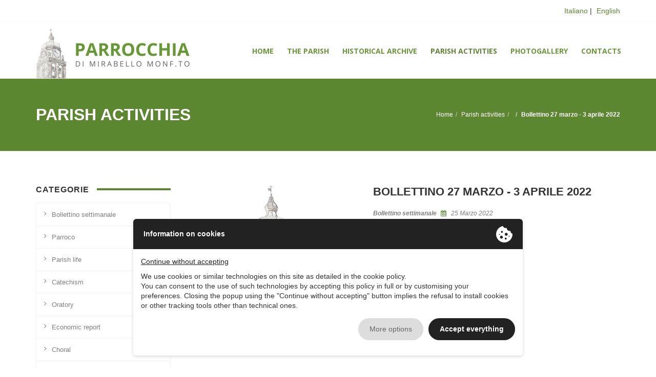

--- FILE ---
content_type: text/html;charset=UTF-8
request_url: https://www.parrocchiamirabellomonf.it/en/news/bollettino-settimanale/bollettino-27-marzo-3-aprile-2022/
body_size: 3010
content:
<!DOCTYPE html><html lang="en"><head><meta charset="utf-8" /><meta http-equiv="X-UA-Compatible" content="IE=edge" /><meta name="theme-color" content="#e43532"><title>Bollettino 27 marzo - 3 aprile 2022</title><meta name="description" content="IV° DOMENICA DI QUARESIMA ANNO C" /><meta property="og:title" content="Bollettino 27 marzo - 3 aprile 2022" /><meta property="og:description" content="IV° DOMENICA DI QUARESIMA ANNO C" /><meta property="og:image" content="https://www.parrocchiamirabellomonf.it/assets/templates/parrocchia/social_default.jpg" /><meta property="og:url" content="https://www.parrocchiamirabellomonf.it/en/news/bollettino-settimanale/bollettino-27-marzo-3-aprile-2022/" /><meta property="og:locale" content="en_EN" /><meta property="og:updated_time" content="1769309597" /><meta name="robots" content="index, follow" /><link rel="alternate" hreflang="it" href="https://www.parrocchiamirabellomonf.it/it/news/bollettino-settimanale/bollettino-27-marzo-3-aprile-2022/" /><meta name="viewport" content="width=device-width, initial-scale=1.0" /><link rel="shortcut icon" href="/admin/public/website_impostazione/3bece3d16835b4a9061c74c0ec21020e/20180409031737/1523279857_18143_favicon.ico?v=1523283674" /><link rel="apple-touch-icon-precomposed" sizes="57x57" href="/admin/public/website_impostazione/3bece3d16835b4a9061c74c0ec21020e/20180409031737/1523279857_52937_apple-touch-icon-57x57.png?v=1523283674" /><link rel='stylesheet' data-epp-category="10003" data-epp-href='//fonts.googleapis.com/css?family=Arimo:300,400,500,700,400italic,700italic' /><link data-epp-category="10003" data-epp-href='//fonts.googleapis.com/css?family=Oswald:400,300,700' rel='stylesheet' type='text/css' /><link href='/assets/templates/parrocchia/css/font-awesome.min.css?v=1524748816' rel='stylesheet' type='text/css' /><link href="/assets/templates/parrocchia/css/bootstrap.min.css?v=1524748816" rel="stylesheet" /><link href="/assets/lib/vendor/beers/beers.css?v=1536057602" rel="stylesheet" /><link href="/assets/templates/parrocchia/css/hover-dropdown-menu.css?v=1524748816" rel="stylesheet" /><link href="/assets/templates/parrocchia/css/icons.css?v=1524748816" rel="stylesheet" /><link href="/assets/templates/parrocchia/css/revolution-slider.css?v=1524748816" rel="stylesheet" /><link href="/assets/templates/parrocchia/rs-plugin/css/settings.css?v=1524748839" rel="stylesheet" /><link href="/assets/templates/parrocchia/css/animate.min.css?v=1524748815" rel="stylesheet" /><link href="/assets/templates/parrocchia/css/owl/owl.carousel.css?v=1524748831" rel="stylesheet" /><link href="/assets/templates/parrocchia/css/owl/owl.theme.css?v=1524748831" rel="stylesheet" /><link href="/assets/templates/parrocchia/css/owl/owl.transitions.css?v=1524748831" rel="stylesheet" /><link href="/assets/templates/parrocchia/css/prettyPhoto.css?v=1524748816" rel="stylesheet" /><link href="/assets/templates/parrocchia/css/style.css?v=1548754824" rel="stylesheet" /><link href="/assets/templates/parrocchia/css/responsive.css?v=1524748816" rel="stylesheet" /><link href="/assets/templates/parrocchia/css/color.css?v=1524748816" rel="stylesheet" /><link href="/assets/templates/parrocchia/css/custom.css?v=1539336985" rel="stylesheet" /><link href="/assets/templates/parrocchia/css/photoswipe/photoswipe.css?v=1548146663" rel="stylesheet"/><link href="/assets/templates/parrocchia/css/photoswipe/default-skin/default-skin.css?v=1548146663" rel="stylesheet"/><link rel="stylesheet" type="text/css" href="//privacy.ene.si/api/css" /></head><body><div id="page" class=" "><div id="pageloader"><div class="loader-item fa fa-spin text-color"></div></div><div id="top-bar" class="top-bar-section top-bar-bg-light"><div class="container"><div class="row"><div class="col-sm-12"><div class="top-contact pull-right link-hover-black"><a href="/it/">Italiano</a> | <a href="/en/">English</a></div><div class="top-social-icon icons-hover-black"></div></div></div></div></div><header id="sticker" class="sticky-navigation"><div class="sticky-menu relative"><div class="navbar navbar-default navbar-bg-light" role="navigation"><div class="container"><div class="row"><div class="col-md-12"><div class="navbar-header"><button type="button" class="navbar-toggle" data-toggle="collapse" data-target=".navbar-collapse"><span class="sr-only">Toggle navigation</span><span class="icon-bar"></span><span class="icon-bar"></span><span class="icon-bar"></span></button><a class="navbar-brand" href="https://www.parrocchiamirabellomonf.it/en/"><img class="site_logo" src="/assets/templates/parrocchia/img/logo.png" /></a></div><div class="navbar-collapse collapse"><ul class="nav navbar-nav"><li><a href="https://www.parrocchiamirabellomonf.it/en/" class="">Home</a></li><li><a href="#" class="">The Parish</a><ul class="dropdown-menu"><li><div class="row"><div class="col-sm-12"><div class="page-links"><div><a href="https://www.parrocchiamirabellomonf.it/en/parish-priest-and-collaborators/" class="">Parish priest and collaborators</a></div><div><a href="https://www.parrocchiamirabellomonf.it/en/history/" class="">History</a></div><div><a href="https://www.parrocchiamirabellomonf.it/en/celebrations-hours/" class="">Celebrations hours</a></div><div><a href="https://www.parrocchiamirabellomonf.it/en/archive/" class="">Archive</a></div></div></div></div></li></ul></li><li><a href="https://www.parrocchiamirabellomonf.it/en/historical-archive/">Historical archive</a></li><li><a href="https://www.parrocchiamirabellomonf.it/en/news/" class="active">Parish activities</a></li><li><a href="https://www.parrocchiamirabellomonf.it/en/photogallery/" class="">Photogallery</a></li><li><a href="https://www.parrocchiamirabellomonf.it/en/contacts/" class="">Contacts</a></li></ul></div></div></div></div></div></div></header><div class="page-header page-title-left page-title-pattern"><div class="container"><div class="row"><div class="col-md-12"><h2 class="title">Parish activities</h2><ul class="breadcrumb"><li><a href="https://www.parrocchiamirabellomonf.it/en/">Home</a></li><li><a href="https://www.parrocchiamirabellomonf.it/en/news/">Parish activities</a></li><li><a href="https://www.parrocchiamirabellomonf.it/en/news/"></a></li><li class="active">Bollettino 27 marzo - 3 aprile 2022</li></ul></div></div></div></div><section class="page-section"><div class="container"><div class="row"><div class="col-sm-12 col-md-9 col-md-push-3 post-list"><div class="row"><div class="col-md-7 col-md-push-5 center"><h1 class="post-title">Bollettino 27 marzo - 3 aprile 2022</h1><div class="post-meta"><span><b>Bollettino settimanale</b></span><span class="time"><i class="fa fa-calendar"></i> 25 Marzo 2022</span></div></div><div class="col-md-5 col-md-pull-7 content-block"><div class="image-full"><a class="popup-image" data-fancybox href="/assets/templates/parrocchia/img/default.jpg" title="" data-rel="prettyPhoto[-1]"><img src="/assets/templates/parrocchia/img/default.jpg" class="img-center" /></a></div></div></div></div><div class="sidebar col-sm-12 col-md-3 col-md-pull-9"><div class="widget list-border"><div class="widget-title"><h3 class="title">Categorie</h3></div><div id="MainMenu1"><div class="list-group panel"><div class="collapse in" id="demo"><a href="https://www.parrocchiamirabellomonf.it/en/news/bollettino-settimanale/" class="list-group-item ">Bollettino settimanale</a><a href="https://www.parrocchiamirabellomonf.it/en/news/parroco/" class="list-group-item ">Parroco</a><a href="https://www.parrocchiamirabellomonf.it/en/news/parish-and-diocesan-life/" class="list-group-item ">Parish life</a><a href="https://www.parrocchiamirabellomonf.it/en/news/catechism/" class="list-group-item ">Catechism</a><a href="https://www.parrocchiamirabellomonf.it/en/news/oratory/" class="list-group-item ">Oratory</a><a href="https://www.parrocchiamirabellomonf.it/en/news/economic-report/" class="list-group-item ">Economic report</a><a href="https://www.parrocchiamirabellomonf.it/en/news/choral/" class="list-group-item ">Choral</a><a href="https://www.parrocchiamirabellomonf.it/en/news/diocesan-life/" class="list-group-item ">Diocesan life</a><a href="https://www.parrocchiamirabellomonf.it/en/news/23-0ttobre-2022/" class="list-group-item ">23 0ttobre 2022</a></div></div></div></div></div></div></div></section><footer id="footer"><div class="footer-widget"><div class="container"><div class="row"><div class="col-xs-12 col-sm-6 col-md-4 widget bottom-xs-pad-20"><a class="navbar-brand" href="https://www.parrocchiamirabellomonf.it/en"><img class="site_logo" src="/assets/templates/parrocchia/img/logo-light.png" /></a></div><div class="col-xs-12 col-sm-6 col-md-4 widget bottom-xs-pad-20"><div class="widget-title"><h3 class="title">Contatti</h3></div><p> Parrocchia di Mirabello Monferrato <br />Via Corinna Ricaldone 3<br />15040 - Mirabello Monferrato (AL) <br /> Mail: <a class="text-color" href="mailto:&#112;&#97;&#114;&#114;&#111;&#99;&#99;&#104;&#105;&#97;&#46;&#109;&#105;&#114;&#97;&#98;&#101;&#108;&#108;&#111;&#109;&#116;&#111;&#64;&#103;&#109;&#97;&#105;&#108;&#46;&#99;&#111;&#109;">&#112;&#97;&#114;&#114;&#111;&#99;&#99;&#104;&#105;&#97;&#46;&#109;&#105;&#114;&#97;&#98;&#101;&#108;&#108;&#111;&#109;&#116;&#111;&#64;&#103;&#109;&#97;&#105;&#108;&#46;&#99;&#111;&#109;</a></p></div><div class="col-xs-12 col-sm-6 col-md-4 widget bottom-xs-pad-20"><div class="widget-title"><h3 class="title">Naviga nel sito</h3></div><nav><ul><li><a href="https://www.parrocchiamirabellomonf.it/en/">Home</a></li><li><a href="https://www.parrocchiamirabellomonf.it/en/parish-priest-and-collaborators/">Parish priest and collaborators</a></li><li><a href="https://www.parrocchiamirabellomonf.it/en/history/">History</a></li><li><a href="https://www.parrocchiamirabellomonf.it/en/celebrations-hours/">Celebrations hours</a></li><li><a href="https://www.parrocchiamirabellomonf.it/en/archive/">Archive</a></li><li><a href="https://www.parrocchiamirabellomonf.it/en/news/">Parish activities</a></li><li><a href="https://www.parrocchiamirabellomonf.it/en/contacts/">Contacts</a></li></ul></nav></div></div></div></div><div class="copyright"><div class="container"><div class="row"><div class="col-xs-12 col-sm-12 col-md-6">Parrocchia di Mirabello Monferrato | <a data-epp="policy" href="#" title="Privacy Policy">Privacy Policy</a></div><div class="col-xs-12 text-center visible-xs-block page-scroll gray-bg icons-circle i-3x"><a href="#page"><i class="glyphicon glyphicon-arrow-up"></i></a></div></div></div></div></footer></div><div class="modal fade bs-message" role="dialog" aria-hidden="true"><div class="modal-dialog"><div class="modal-content"><div class="modal-header"><button type="button" class="close" data-dismiss="modal">&times;</button></div><div class="modal-body"></div><div class="modal-footer"><button type="button" class="btn btn-default md" data-dismiss="modal">MODAL_CLOSE</button></div></div></div></div><script type="text/javascript" src="/assets/templates/parrocchia/js/jquery.min.js?v=1524748829"></script><script type="text/javascript" src="/assets/templates/parrocchia/js/bootstrap.min.js?v=1524748828"></script><script type="text/javascript" src="/assets/lib/vendor/beers/beers.js?v=1537514625"></script><script type="text/javascript" src="/assets/templates/parrocchia/js/hover-dropdown-menu.js?v=1524748828"></script><script type="text/javascript" src="/assets/templates/parrocchia/js/jquery.hover-dropdown-menu-addon.js?v=1524748829"></script><script type="text/javascript" src="/assets/templates/parrocchia/js/jquery.easing.1.3.js?v=1524748829"></script><script type="text/javascript" src="/assets/templates/parrocchia/js/jquery.sticky.js?v=1524748830"></script><script type="text/javascript" src="/assets/templates/parrocchia/js/bootstrapValidator.min.js?v=1524748828"></script><script type="text/javascript" src="/assets/templates/parrocchia/rs-plugin/js/jquery.themepunch.tools.min.js?v=1524748841"></script><script type="text/javascript" src="/assets/templates/parrocchia/rs-plugin/js/jquery.themepunch.revolution.min.js?v=1524748841"></script><script type="text/javascript" src="/assets/templates/parrocchia/js/revolution-custom.js?v=1524748830"></script><script type="text/javascript" src="/assets/templates/parrocchia/js/jquery.mixitup.min.js?v=1524748829"></script><script type="text/javascript" src="/assets/templates/parrocchia/js/jquery.appear.js?v=1524748829"></script><script type="text/javascript" src="/assets/templates/parrocchia/js/effect.js?v=1524748828"></script><script type="text/javascript" src="/assets/templates/parrocchia/js/owl.carousel.min.js?v=1524748830"></script><script type="text/javascript" src="/assets/templates/parrocchia/js/jquery.prettyPhoto.js?v=1524748830"></script><script type="text/javascript" src="/assets/templates/parrocchia/js/jquery.parallax-1.1.3.js?v=1524748829"></script><script type="text/javascript" src="/assets/templates/parrocchia/js/jquery.countTo.js?v=1524748829"></script><script type="text/javascript" src="/assets/templates/parrocchia/js/jquery.mb.YTPlayer.js?v=1524748829"></script><script src="/assets/templates/parrocchia/js/photoswipe/photoswipe.min.js?v=1548146689"></script><script src="/assets/templates/parrocchia/js/photoswipe/photoswipe-ui-default.min.js?v=1548146689"></script><script type="text/javascript" src="/assets/templates/parrocchia/js/custom.js?v=1709279551"></script><script type="text/javascript" src="/assets/templates/parrocchia/js/responsive-tables/stacktable.js?v=1524748835"></script><script type="text/javascript" src="//cdn.ene.si/jquery-inputmask/4.0.1/jquery.inputmask.bundle.min.js"></script><script defer type="text/javascript" src="https://acrobatservices.adobe.com/view-sdk/viewer.js"></script><script type="text/javascript">var front = $.parseJSON('{"lang":"eng","lang_iso":"en","view":"news-single","ln":[],"sandbox":false,"selfurl":"https:\/\/www.parrocchiamirabellomonf.it\/en\/news\/bollettino-settimanale\/bollettino-27-marzo-3-aprile-2022\/","assets":"\/assets\/templates\/parrocchia"}') </script><script type="text/javascript" src="//privacy.ene.si/api/js?uid=10074&ln=eng"></script><script> (function(i,s,o,g,r,a,m){i['GoogleAnalyticsObject']=r;i[r]=i[r]||function(){(i[r].q=i[r].q||[]).push(arguments)},i[r].l=1*new Date();a=s.createElement(o),m=s.getElementsByTagName(o)[0];a.async=1;a.src=g;m.parentNode.insertBefore(a,m)
})(window,document,'script','//www.google-analytics.com/analytics.js','ga');
ga('create', 'UA-90353279-28', 'auto');
ga('set', 'anonymizeIp', true);
ga('send', 'pageview');
</script><div class="pswp" tabindex="-1" role="dialog" aria-hidden="true"><div class="pswp__bg"></div><div class="pswp__scroll-wrap"><div class="pswp__container"><div class="pswp__item"></div><div class="pswp__item"></div><div class="pswp__item"></div></div><div class="pswp__ui pswp__ui--hidden"><div class="pswp__top-bar"><div class="pswp__counter"></div><button class="pswp__button pswp__button--close" title="Close (Esc)"></button><button class="pswp__button pswp__button--share" title="Share"></button><button class="pswp__button pswp__button--fs" title="Toggle fullscreen"></button><button class="pswp__button pswp__button--zoom" title="Zoom in/out"></button><div class="pswp__preloader"><div class="pswp__preloader__icn"><div class="pswp__preloader__cut"><div class="pswp__preloader__donut"></div></div></div></div></div><div class="pswp__share-modal pswp__share-modal--hidden pswp__single-tap"><div class="pswp__share-tooltip"></div></div><button class="pswp__button pswp__button--arrow--left" title="Previous (arrow left)"></button><button class="pswp__button pswp__button--arrow--right" title="Next (arrow right)"></button><div class="pswp__caption"><div class="pswp__caption__center"></div></div></div></div></div></body></html>

--- FILE ---
content_type: text/css
request_url: https://www.parrocchiamirabellomonf.it/assets/lib/vendor/beers/beers.css?v=1536057602
body_size: 4356
content:


/* Helpers
------------------------------------------------------------ */

.bee-document-lock {
    overflow: hidden !important;
}

/* overlay */
.bee-overlay {
    display: block;
    position: absolute;
    top: 0;
    right: 0;
    bottom: 0;
    left: 0;
}

/* table full */
.bee-tf {
    display: table;
    table-layout: fixed;
    width: 100%;
    height: 100%;
}
.bee-tf .bee-tc-vm {
    display: table-cell;
    vertical-align: middle;
}

/* video iframe */
.bee-video-iframe {
    position: relative;
    overflow: hidden;
}
.bee-video-iframe:before{
    content: "";
    display: block;
    padding-top: 60%; 	/* initial ratio of 1:1*/
}
.bee-video-iframe .bee-video-iframe-inner{
    position:  absolute;
    top: 0;
    left: 0px;
    bottom: 0;
    right: 0px;
}
.bee-video-iframe .bee-video-iframe-inner iframe {
    width: 100%;
    height: 100%;
    border: none;
}
.bee-video-iframe .bee-video-iframe-inner .fb-video {
    width: 100%;
    height: 100%;    
}
.bee-video-iframe .bee-video-iframe-inner .fb-video.fb_iframe_widget_fluid {
    display: block !important;
}
.bee-video-iframe .bee-video-iframe-inner .fb-video span{
    position:  absolute;
    top: 0;
    left: 0px;
    bottom: 0;
    right: 0px;
    width: 100% !important;
    height: 100% !important;
}
.bee-video-iframe .bee-video-iframe-inner .fb-video span iframe{
    width: 100% !important;
    height: 100% !important;
}

/* margins */
.mt-0{margin-top: 0px !important;}.mr-0{margin-right: 0px !important;}.mb-0{margin-bottom: 0px !important;}.ml-0{margin-left: 0px !important;}.pt-0{padding-top: 0px !important;}.pr-0{padding-right: 0px !important;}.pb-0{padding-bottom: 0px !important;}.pl-0{padding-left: 0px !important;}.mt-5{margin-top: 5px !important;}.mr-5{margin-right: 5px !important;}.mb-5{margin-bottom: 5px !important;}.ml-5{margin-left: 5px !important;}.pt-5{padding-top: 5px !important;}.pr-5{padding-right: 5px !important;}.pb-5{padding-bottom: 5px !important;}.pl-5{padding-left: 5px !important;}.mt-10{margin-top: 10px !important;}.mr-10{margin-right: 10px !important;}.mb-10{margin-bottom: 10px !important;}.ml-10{margin-left: 10px !important;}.pt-10{padding-top: 10px !important;}.pr-10{padding-right: 10px !important;}.pb-10{padding-bottom: 10px !important;}.pl-10{padding-left: 10px !important;}.mt-15{margin-top: 15px !important;}.mr-15{margin-right: 15px !important;}.mb-15{margin-bottom: 15px !important;}.ml-15{margin-left: 15px !important;}.pt-15{padding-top: 15px !important;}.pr-15{padding-right: 15px !important;}.pb-15{padding-bottom: 15px !important;}.pl-15{padding-left: 15px !important;}.mt-20{margin-top: 20px !important;}.mr-20{margin-right: 20px !important;}.mb-20{margin-bottom: 20px !important;}.ml-20{margin-left: 20px !important;}.pt-20{padding-top: 20px !important;}.pr-20{padding-right: 20px !important;}.pb-20{padding-bottom: 20px !important;}.pl-20{padding-left: 20px !important;}.mt-25{margin-top: 25px !important;}.mr-25{margin-right: 25px !important;}.mb-25{margin-bottom: 25px !important;}.ml-25{margin-left: 25px !important;}.pt-25{padding-top: 25px !important;}.pr-25{padding-right: 25px !important;}.pb-25{padding-bottom: 25px !important;}.pl-25{padding-left: 25px !important;}.mt-30{margin-top: 30px !important;}.mr-30{margin-right: 30px !important;}.mb-30{margin-bottom: 30px !important;}.ml-30{margin-left: 30px !important;}.pt-30{padding-top: 30px !important;}.pr-30{padding-right: 30px !important;}.pb-30{padding-bottom: 30px !important;}.pl-30{padding-left: 30px !important;}.mt-35{margin-top: 35px !important;}.mr-35{margin-right: 35px !important;}.mb-35{margin-bottom: 35px !important;}.ml-35{margin-left: 35px !important;}.pt-35{padding-top: 35px !important;}.pr-35{padding-right: 35px !important;}.pb-35{padding-bottom: 35px !important;}.pl-35{padding-left: 35px !important;}.mt-40{margin-top: 40px !important;}.mr-40{margin-right: 40px !important;}.mb-40{margin-bottom: 40px !important;}.ml-40{margin-left: 40px !important;}.pt-40{padding-top: 40px !important;}.pr-40{padding-right: 40px !important;}.pb-40{padding-bottom: 40px !important;}.pl-40{padding-left: 40px !important;}.mt-45{margin-top: 45px !important;}.mr-45{margin-right: 45px !important;}.mb-45{margin-bottom: 45px !important;}.ml-45{margin-left: 45px !important;}.pt-45{padding-top: 45px !important;}.pr-45{padding-right: 45px !important;}.pb-45{padding-bottom: 45px !important;}.pl-45{padding-left: 45px !important;}.mt-50{margin-top: 50px !important;}.mr-50{margin-right: 50px !important;}.mb-50{margin-bottom: 50px !important;}.ml-50{margin-left: 50px !important;}.pt-50{padding-top: 50px !important;}.pr-50{padding-right: 50px !important;}.pb-50{padding-bottom: 50px !important;}.pl-50{padding-left: 50px !important;}
@media (max-width: 1199px) {.mt-md-0{margin-top: 0px !important;}.mr-md-0{margin-right: 0px !important;}.mb-md-0{margin-bottom: 0px !important;}.ml-md-0{margin-left: 0px !important;}.pt-md-0{padding-top: 0px !important;}.pr-md-0{padding-right: 0px !important;}.pb-md-0{padding-bottom: 0px !important;}.pl-md-0{padding-left: 0px !important;}.mt-md-5{margin-top: 5px !important;}.mr-md-5{margin-right: 5px !important;}.mb-md-5{margin-bottom: 5px !important;}.ml-md-5{margin-left: 5px !important;}.pt-md-5{padding-top: 5px !important;}.pr-md-5{padding-right: 5px !important;}.pb-md-5{padding-bottom: 5px !important;}.pl-md-5{padding-left: 5px !important;}.mt-md-10{margin-top: 10px !important;}.mr-md-10{margin-right: 10px !important;}.mb-md-10{margin-bottom: 10px !important;}.ml-md-10{margin-left: 10px !important;}.pt-md-10{padding-top: 10px !important;}.pr-md-10{padding-right: 10px !important;}.pb-md-10{padding-bottom: 10px !important;}.pl-md-10{padding-left: 10px !important;}.mt-md-15{margin-top: 15px !important;}.mr-md-15{margin-right: 15px !important;}.mb-md-15{margin-bottom: 15px !important;}.ml-md-15{margin-left: 15px !important;}.pt-md-15{padding-top: 15px !important;}.pr-md-15{padding-right: 15px !important;}.pb-md-15{padding-bottom: 15px !important;}.pl-md-15{padding-left: 15px !important;}.mt-md-20{margin-top: 20px !important;}.mr-md-20{margin-right: 20px !important;}.mb-md-20{margin-bottom: 20px !important;}.ml-md-20{margin-left: 20px !important;}.pt-md-20{padding-top: 20px !important;}.pr-md-20{padding-right: 20px !important;}.pb-md-20{padding-bottom: 20px !important;}.pl-md-20{padding-left: 20px !important;}.mt-md-25{margin-top: 25px !important;}.mr-md-25{margin-right: 25px !important;}.mb-md-25{margin-bottom: 25px !important;}.ml-md-25{margin-left: 25px !important;}.pt-md-25{padding-top: 25px !important;}.pr-md-25{padding-right: 25px !important;}.pb-md-25{padding-bottom: 25px !important;}.pl-md-25{padding-left: 25px !important;}.mt-md-30{margin-top: 30px !important;}.mr-md-30{margin-right: 30px !important;}.mb-md-30{margin-bottom: 30px !important;}.ml-md-30{margin-left: 30px !important;}.pt-md-30{padding-top: 30px !important;}.pr-md-30{padding-right: 30px !important;}.pb-md-30{padding-bottom: 30px !important;}.pl-md-30{padding-left: 30px !important;}.mt-md-35{margin-top: 35px !important;}.mr-md-35{margin-right: 35px !important;}.mb-md-35{margin-bottom: 35px !important;}.ml-md-35{margin-left: 35px !important;}.pt-md-35{padding-top: 35px !important;}.pr-md-35{padding-right: 35px !important;}.pb-md-35{padding-bottom: 35px !important;}.pl-md-35{padding-left: 35px !important;}.mt-md-40{margin-top: 40px !important;}.mr-md-40{margin-right: 40px !important;}.mb-md-40{margin-bottom: 40px !important;}.ml-md-40{margin-left: 40px !important;}.pt-md-40{padding-top: 40px !important;}.pr-md-40{padding-right: 40px !important;}.pb-md-40{padding-bottom: 40px !important;}.pl-md-40{padding-left: 40px !important;}.mt-md-45{margin-top: 45px !important;}.mr-md-45{margin-right: 45px !important;}.mb-md-45{margin-bottom: 45px !important;}.ml-md-45{margin-left: 45px !important;}.pt-md-45{padding-top: 45px !important;}.pr-md-45{padding-right: 45px !important;}.pb-md-45{padding-bottom: 45px !important;}.pl-md-45{padding-left: 45px !important;}.mt-md-50{margin-top: 50px !important;}.mr-md-50{margin-right: 50px !important;}.mb-md-50{margin-bottom: 50px !important;}.ml-md-50{margin-left: 50px !important;}.pt-md-50{padding-top: 50px !important;}.pr-md-50{padding-right: 50px !important;}.pb-md-50{padding-bottom: 50px !important;}.pl-md-50{padding-left: 50px !important;}}
@media (max-width: 991px) {.mt-sm-0{margin-top: 0px !important;}.mr-sm-0{margin-right: 0px !important;}.mb-sm-0{margin-bottom: 0px !important;}.ml-sm-0{margin-left: 0px !important;}.pt-sm-0{padding-top: 0px !important;}.pr-sm-0{padding-right: 0px !important;}.pb-sm-0{padding-bottom: 0px !important;}.pl-sm-0{padding-left: 0px !important;}.mt-sm-5{margin-top: 5px !important;}.mr-sm-5{margin-right: 5px !important;}.mb-sm-5{margin-bottom: 5px !important;}.ml-sm-5{margin-left: 5px !important;}.pt-sm-5{padding-top: 5px !important;}.pr-sm-5{padding-right: 5px !important;}.pb-sm-5{padding-bottom: 5px !important;}.pl-sm-5{padding-left: 5px !important;}.mt-sm-10{margin-top: 10px !important;}.mr-sm-10{margin-right: 10px !important;}.mb-sm-10{margin-bottom: 10px !important;}.ml-sm-10{margin-left: 10px !important;}.pt-sm-10{padding-top: 10px !important;}.pr-sm-10{padding-right: 10px !important;}.pb-sm-10{padding-bottom: 10px !important;}.pl-sm-10{padding-left: 10px !important;}.mt-sm-15{margin-top: 15px !important;}.mr-sm-15{margin-right: 15px !important;}.mb-sm-15{margin-bottom: 15px !important;}.ml-sm-15{margin-left: 15px !important;}.pt-sm-15{padding-top: 15px !important;}.pr-sm-15{padding-right: 15px !important;}.pb-sm-15{padding-bottom: 15px !important;}.pl-sm-15{padding-left: 15px !important;}.mt-sm-20{margin-top: 20px !important;}.mr-sm-20{margin-right: 20px !important;}.mb-sm-20{margin-bottom: 20px !important;}.ml-sm-20{margin-left: 20px !important;}.pt-sm-20{padding-top: 20px !important;}.pr-sm-20{padding-right: 20px !important;}.pb-sm-20{padding-bottom: 20px !important;}.pl-sm-20{padding-left: 20px !important;}.mt-sm-25{margin-top: 25px !important;}.mr-sm-25{margin-right: 25px !important;}.mb-sm-25{margin-bottom: 25px !important;}.ml-sm-25{margin-left: 25px !important;}.pt-sm-25{padding-top: 25px !important;}.pr-sm-25{padding-right: 25px !important;}.pb-sm-25{padding-bottom: 25px !important;}.pl-sm-25{padding-left: 25px !important;}.mt-sm-30{margin-top: 30px !important;}.mr-sm-30{margin-right: 30px !important;}.mb-sm-30{margin-bottom: 30px !important;}.ml-sm-30{margin-left: 30px !important;}.pt-sm-30{padding-top: 30px !important;}.pr-sm-30{padding-right: 30px !important;}.pb-sm-30{padding-bottom: 30px !important;}.pl-sm-30{padding-left: 30px !important;}.mt-sm-35{margin-top: 35px !important;}.mr-sm-35{margin-right: 35px !important;}.mb-sm-35{margin-bottom: 35px !important;}.ml-sm-35{margin-left: 35px !important;}.pt-sm-35{padding-top: 35px !important;}.pr-sm-35{padding-right: 35px !important;}.pb-sm-35{padding-bottom: 35px !important;}.pl-sm-35{padding-left: 35px !important;}.mt-sm-40{margin-top: 40px !important;}.mr-sm-40{margin-right: 40px !important;}.mb-sm-40{margin-bottom: 40px !important;}.ml-sm-40{margin-left: 40px !important;}.pt-sm-40{padding-top: 40px !important;}.pr-sm-40{padding-right: 40px !important;}.pb-sm-40{padding-bottom: 40px !important;}.pl-sm-40{padding-left: 40px !important;}.mt-sm-45{margin-top: 45px !important;}.mr-sm-45{margin-right: 45px !important;}.mb-sm-45{margin-bottom: 45px !important;}.ml-sm-45{margin-left: 45px !important;}.pt-sm-45{padding-top: 45px !important;}.pr-sm-45{padding-right: 45px !important;}.pb-sm-45{padding-bottom: 45px !important;}.pl-sm-45{padding-left: 45px !important;}.mt-sm-50{margin-top: 50px !important;}.mr-sm-50{margin-right: 50px !important;}.mb-sm-50{margin-bottom: 50px !important;}.ml-sm-50{margin-left: 50px !important;}.pt-sm-50{padding-top: 50px !important;}.pr-sm-50{padding-right: 50px !important;}.pb-sm-50{padding-bottom: 50px !important;}.pl-sm-50{padding-left: 50px !important;}}
@media (max-width: 767px) {.mt-xs-0{margin-top: 0px !important;}.mr-xs-0{margin-right: 0px !important;}.mb-xs-0{margin-bottom: 0px !important;}.ml-xs-0{margin-left: 0px !important;}.pt-xs-0{padding-top: 0px !important;}.pr-xs-0{padding-right: 0px !important;}.pb-xs-0{padding-bottom: 0px !important;}.pl-xs-0{padding-left: 0px !important;}.mt-xs-5{margin-top: 5px !important;}.mr-xs-5{margin-right: 5px !important;}.mb-xs-5{margin-bottom: 5px !important;}.ml-xs-5{margin-left: 5px !important;}.pt-xs-5{padding-top: 5px !important;}.pr-xs-5{padding-right: 5px !important;}.pb-xs-5{padding-bottom: 5px !important;}.pl-xs-5{padding-left: 5px !important;}.mt-xs-10{margin-top: 10px !important;}.mr-xs-10{margin-right: 10px !important;}.mb-xs-10{margin-bottom: 10px !important;}.ml-xs-10{margin-left: 10px !important;}.pt-xs-10{padding-top: 10px !important;}.pr-xs-10{padding-right: 10px !important;}.pb-xs-10{padding-bottom: 10px !important;}.pl-xs-10{padding-left: 10px !important;}.mt-xs-15{margin-top: 15px !important;}.mr-xs-15{margin-right: 15px !important;}.mb-xs-15{margin-bottom: 15px !important;}.ml-xs-15{margin-left: 15px !important;}.pt-xs-15{padding-top: 15px !important;}.pr-xs-15{padding-right: 15px !important;}.pb-xs-15{padding-bottom: 15px !important;}.pl-xs-15{padding-left: 15px !important;}.mt-xs-20{margin-top: 20px !important;}.mr-xs-20{margin-right: 20px !important;}.mb-xs-20{margin-bottom: 20px !important;}.ml-xs-20{margin-left: 20px !important;}.pt-xs-20{padding-top: 20px !important;}.pr-xs-20{padding-right: 20px !important;}.pb-xs-20{padding-bottom: 20px !important;}.pl-xs-20{padding-left: 20px !important;}.mt-xs-25{margin-top: 25px !important;}.mr-xs-25{margin-right: 25px !important;}.mb-xs-25{margin-bottom: 25px !important;}.ml-xs-25{margin-left: 25px !important;}.pt-xs-25{padding-top: 25px !important;}.pr-xs-25{padding-right: 25px !important;}.pb-xs-25{padding-bottom: 25px !important;}.pl-xs-25{padding-left: 25px !important;}.mt-xs-30{margin-top: 30px !important;}.mr-xs-30{margin-right: 30px !important;}.mb-xs-30{margin-bottom: 30px !important;}.ml-xs-30{margin-left: 30px !important;}.pt-xs-30{padding-top: 30px !important;}.pr-xs-30{padding-right: 30px !important;}.pb-xs-30{padding-bottom: 30px !important;}.pl-xs-30{padding-left: 30px !important;}.mt-xs-35{margin-top: 35px !important;}.mr-xs-35{margin-right: 35px !important;}.mb-xs-35{margin-bottom: 35px !important;}.ml-xs-35{margin-left: 35px !important;}.pt-xs-35{padding-top: 35px !important;}.pr-xs-35{padding-right: 35px !important;}.pb-xs-35{padding-bottom: 35px !important;}.pl-xs-35{padding-left: 35px !important;}.mt-xs-40{margin-top: 40px !important;}.mr-xs-40{margin-right: 40px !important;}.mb-xs-40{margin-bottom: 40px !important;}.ml-xs-40{margin-left: 40px !important;}.pt-xs-40{padding-top: 40px !important;}.pr-xs-40{padding-right: 40px !important;}.pb-xs-40{padding-bottom: 40px !important;}.pl-xs-40{padding-left: 40px !important;}.mt-xs-45{margin-top: 45px !important;}.mr-xs-45{margin-right: 45px !important;}.mb-xs-45{margin-bottom: 45px !important;}.ml-xs-45{margin-left: 45px !important;}.pt-xs-45{padding-top: 45px !important;}.pr-xs-45{padding-right: 45px !important;}.pb-xs-45{padding-bottom: 45px !important;}.pl-xs-45{padding-left: 45px !important;}.mt-xs-50{margin-top: 50px !important;}.mr-xs-50{margin-right: 50px !important;}.mb-xs-50{margin-bottom: 50px !important;}.ml-xs-50{margin-left: 50px !important;}.pt-xs-50{padding-top: 50px !important;}.pr-xs-50{padding-right: 50px !important;}.pb-xs-50{padding-bottom: 50px !important;}.pl-xs-50{padding-left: 50px !important;}}


/* loader balls */ 
.bee-loader-balls {
    display: none;
    position: absolute;
    top: 50%;
    right: 50%;
    width: 36px;
    height: 20px;
    line-height: 20px;
    margin-top: -10px;
    margin-right: -18px;
    font-size: 0;
}
.bee-loader-balls span{
    display: inline-block;
    width: 10px;
    height: 10px;
    margin-right: 3px;
    vertical-align: middle;
    background: #ffcc00;
    border-radius: 50%;
}
.bee-loader-balls span:last-child{
    margin: 0;
}
.bee-loader-balls-active .bee-loader-balls{
    display: block;
}
.bee-loader-balls-active .bee-loader-balls span{
    -webkit-animation: flickerAnimation .9s infinite;
    -moz-animation: flickerAnimation .9s infinite;
    -o-animation: flickerAnimation .9s infinite;
    animation: flickerAnimation .9s infinite;
}
.bee-loader-balls-active .bee-loader-balls span.b{
    -webkit-animation-delay: .3s;
    animation-delay: .3s;
}
.bee-loader-balls-active .bee-loader-balls span.c{
    -webkit-animation-delay: .6s;
    animation-delay: .6s;
}


/* INPUT IMAGE
 * -------------------------------------------------- */

.bee-inputimage {

}

.bee-inputimage .content{
    display: block;
    position: relative;
    text-align: center;
    border: 3px solid #DDD;
    overflow: hidden;
}
.bee-inputimage .content .image-wrapper{
    display: block;
    position: relative;

    -webkit-transition: opacity .3s ease;
    transition: opacity .3s ease;
    overflow: hidden;
}
.bee-inputimage .content .image-wrapper img{
    display: block;
    width: 100%;
    z-index: 10;
}
.bee-inputimage .content .inner{
    -webkit-transition: opacity .1s ease;
    transition: opacity .1s ease;
    z-index: 20;
}
.bee-inputimage .content .inner button{
    display: inline-block;

    padding: 10px 15px;
    color: #FFF;
    font-size: 14px;
    font-weight: 600;
    text-transform: uppercase;

    border: none !important;
    border-radius: 40px;
    outline: none !important;
    background-color: rgba(0,0,0,0.3);
    -webkit-transition: color .3s ease, background-color .3s ease;
    transition: color .3s ease, background-color .3s ease;
}
.bee-inputimage .content .inner button + button {
    margin-left: 5px;
}
html.no-touch .bee-inputimage .content .inner button:hover{
    background-color: rgba(0,0,0,0.7);
}
.bee-inputimage .content .bee-loader-balls {
    width: 56px;
    height: 40px;
    margin-top: -15px;
    margin-right: -23px;
    padding: 10px;
    border-radius: 20px;
    background-color: #FFF;
    -webkit-transition: opacity .3s ease;
    transition: opacity .3s ease;
    z-index: 30;
}
.bee-inputimage input[type="file"]{
    display: none;
}
.bee-inputimage.bee-loader-balls-active .content .bee-loader-balls{
    opacity: 1;  
}
.bee-inputimage.bee-loader-balls-active .content .image-wrapper{
    opacity: 0.2;  
}
.bee-inputimage.bee-loader-balls-active .content .inner{
    opacity: 0;
}


/* INPUT IMAGE MULTIPLE
 * -------------------------------------------------- */

.bee-inputimage-multiple {
    display: block;
    position: relative;
    overflow: hidden;
}

/* input file */
.bee-inputimage-multiple input[type="file"]{
    display: none;
}

/* controls */
.bee-inputimage-multiple .controls{
    display: block;
    position: relative; 
    margin-bottom: 15px;
    padding-bottom: 15px;
    border-bottom: 1px solid #DDD;

    -webkit-transition: opacity .3s ease;
    transition: opacity .3s ease;
    overflow: hidden;
}
.bee-inputimage-multiple .controls label {
    font-weight: 400;
    margin-left: 15px;
    font-size: 14px;
    color: #666;
}

/* images */
.bee-inputimage-multiple .images{
    display: flex;
    flex-wrap: wrap;
    justify-content: flex-start;
    position: relative; 
    margin-left: -15px;
    margin-right: -15px;

    -webkit-transition: opacity .3s ease;
    transition: opacity .3s ease;
    overflow: hidden;
}
.bee-inputimage-multiple .images .image-box{
    display: block;
    position: relative;
    width: 20%;
    padding: 0 14px;
    margin-bottom: 15px;
}
.bee-inputimage-multiple .images .image-box .inner {
    display: block;
    position: relative;
}
.bee-inputimage-multiple .images .image-box img{
    display: block;
    max-width: 100%;
    margin: 0;
}
.bee-inputimage-multiple .images .image-box button{
    display: none;
    position: absolute;
    top: 50%;
    left: 50%;
    transform: translateX(-50%) translateY(-50%);
}
.bee-inputimage-multiple .images .image-box .inner:hover button {
    display: block;
}
/* loader */
.bee-inputimage-multiple .bee-loader-balls {
    width: 56px;
    height: 40px;
    margin-top: -15px;
    margin-right: -23px;
    padding: 10px;
    border-radius: 20px;
    background-color: #FFF;
    -webkit-transition: opacity .3s ease;
    transition: opacity .3s ease;
    z-index: 30;
}
.bee-inputimage-multiple.bee-loader-balls-active .bee-loader-balls{
    opacity: 1;  
}
.bee-inputimage-multiple.bee-loader-balls-active .controls,
.bee-inputimage-multiple.bee-loader-balls-active .images{
    opacity: 0.2;  
}

/* CAROUSEL
 * -------------------------------------------------- */

[data-carousel]:not(.slick-slider) > *:first-child {
    display: block;
}
[data-carousel]:not(.slick-slider) > *:not(:first-child){
    display: none;
}


/* GALERY
 * -------------------------------------------------- */

[data-gallery] {
    cursor: pointer;
}


/* Notify
------------------------------------------------------------ */

.bee-notify-wrapper{
    display: block;
    position: fixed;
    z-index: 1500;
    top: 100px;
    left: 50%;
    transform: translateX(-50%);
}
.bee-notify-wrapper .alert {
    position: relative;
    width: 400px;
    max-width: 100%;
    margin: 15px auto 0;
    padding: 15px 36px 15px 15px;
    border: none !important;
    border-radius: 0 !important;
    box-shadow: 1px 2px 6px rgba(0,0,0,0.25);
    cursor: pointer;

    color: #FFF;
    background-color: #1c3f94;
}
.bee-notify-wrapper .alert .bee-notify-close {
    position: absolute;
    float: none;
    top: 50%;
    right: 10px;
    margin-top: -11px;

    background: none;
    border: none;
    outline: none;
    padding: 0;
}
.bee-notify-wrapper .alert .bee-notify-close .fa {
    color:#FFF;
    font-size: 20px;
}


/* OFFCANVAS
 * -------------------------------------------------- */

.bee-offcanvas-container{
    position: fixed;
}

/* container */
.bee-offcanvas{
    display: none;

    position: fixed;
    top: 0;
    right: 0;
    left: 0;
    bottom: 0;

    padding: 0;
    margin: 0;

    background: rgba(0, 0, 0, 0.3);

    touch-action: none;

    z-index: 2000;
}
.bee-offcanvas .dropdown-backdrop {
    display: none;
}

/* bar */
.bee-offcanvas .bee-offcanvas-bar{
    display: none;
    position: fixed;
    top: 0;
    bottom: 0;
    width: 70%;
    max-width: 100%;

    background: #FFF;
    overflow-y: auto;
    -webkit-overflow-scrolling: touch;
    -ms-scroll-chaining: none;

}
.bee-offcanvas .bee-offcanvas-bar.bee-offcanvas-bar-rtl{
    left: initial;
    right: 0;
}
.bee-offcanvas .bee-offcanvas-bar.bee-offcanvas-active{
    box-shadow: 2px 0 6px rgba(0,0,0,0.15);
}
.bee-offcanvas .bee-offcanvas-bar.bee-offcanvas-active.bee-offcanvas-bar-rtl{
    box-shadow: -2px 0 6px rgba(0,0,0,0.15);
}

/* bar: head + content*/
.bee-offcanvas .bee-offcanvas-bar .bee-offcanvas-content{
    display: block;
    position: absolute;
    top: 0;
    right: 0;
    bottom: 0;
    left: 0;
    padding: 30px 0;
    overflow: auto;
}

/* bar: content nav */
.bee-offcanvas .bee-offcanvas-bar .bee-offcanvas-content ul {
    position: relative;
    padding: 0;
    margin: 0;
    list-style: none;
}
.bee-offcanvas .bee-offcanvas-bar .bee-offcanvas-content ul + ul {
    margin-top: 15px;
}
.bee-offcanvas .bee-offcanvas-bar .bee-offcanvas-content ul li{
    display: block;
    position: relative;
    padding: 0;
    margin: 0;
}
.bee-offcanvas .bee-offcanvas-bar .bee-offcanvas-content ul li .fa {
    margin-right: 10px;
}
.bee-offcanvas .bee-offcanvas-bar .bee-offcanvas-content ul li + li {
    border-top: 1px solid #F5F5F5;
}
.bee-offcanvas .bee-offcanvas-bar .bee-offcanvas-content ul li a{
    display: block;
    position: relative;
    padding: 5px 10px;
    margin: 0;
    color: #666;
    font-size: 13px;
    line-height: 26px;
}
.bee-offcanvas .bee-offcanvas-bar .bee-offcanvas-content ul li a,
html.no-touch .bee-offcanvas .bee-offcanvas-bar .bee-offcanvas-content ul li a:hover,
.bee-offcanvas .bee-offcanvas-bar .bee-offcanvas-content ul li a:focus{
    text-decoration: none;
}

/* dropdown */
.bee-offcanvas .bee-offcanvas-bar .bee-offcanvas-content ul.nav-main li.dropdown > a{
    padding-right: 30px;
}
.bee-offcanvas .bee-offcanvas-bar .bee-offcanvas-content ul.nav-main li.dropdown > a:after{
    content: '\f107';

    display: inline-block;
    position: relative;
    float: right;
    width: 10px;
    margin-right: -20px;

    font-family: 'FontAwesome';
    font-size: 14px;
}
.bee-offcanvas .bee-offcanvas-bar .bee-offcanvas-content ul.nav-main li.dropdown.open > a:after{
    content: '\f106';
}

/* bar: content nav main */
.bee-offcanvas .bee-offcanvas-bar .bee-offcanvas-content ul.nav-main li a {
    font-weight: 600
}

/* bar: content nav back */
.bee-offcanvas .bee-offcanvas-bar .bee-offcanvas-content ul.nav-back {

}
.bee-offcanvas .bee-offcanvas-bar .bee-offcanvas-content ul.nav-back li a {
    font-size: 11px;
    line-height: 22px;
}
.bee-offcanvas .bee-offcanvas-bar .bee-offcanvas-content ul.nav-back li[data-accordion] [data-content] a {
    font-size: 11px;
    line-height: 22px;
}

/* bar: content nav social*/
.bee-offcanvas .bee-offcanvas-bar .bee-offcanvas-content ul.nav-social {
    border-top: 1px solid #DDD;
    margin: 0;
    padding: 15px 5px 0;
    float: none;
    text-align: center;
}
.bee-offcanvas .bee-offcanvas-bar .bee-offcanvas-content ul.nav-social li {
    display: inline-block;
    float: none;
    margin: 0 5px;
}
.bee-offcanvas .bee-offcanvas-bar .bee-offcanvas-content ul.nav-social li a {
    display: inline-block;
    float: none;
    margin: 0 5px;
    width: auto;
    text-align: center;
    font-size: 22px;
}

/* bar: content nav language*/
.bee-offcanvas .bee-offcanvas-bar .bee-offcanvas-content ul.nav-language {
    border-top: 1px solid #DDD;
    padding: 15px 5px 0;
    text-align: center;
}
.bee-offcanvas .bee-offcanvas-bar .bee-offcanvas-content ul.nav-language li {
    display: inline-block;
    margin: 0 5px;
    border: none !important;
}
.bee-offcanvas .bee-offcanvas-bar .bee-offcanvas-content ul.nav-language li a {
    font-size: 11px;
    line-height: 22px;
}


/* Dialog
------------------------------------------------------------ */

.bee-dialog {
    display: block;
    position: fixed;
    top: 0;
    right: 0;
    bottom: 0;
    left: 0;
    width: 100%;
    height: 100%;
    overflow: auto;
    background-color: rgba(0,0,0,0);
    z-index: 5000;
    transition: background-color .6s ease;
}
.bee-dialog .bee-dialog-inner {
    display: block;
    position: relative;
    width: auto;
    max-width: 600px;
    margin: 60px auto;
    padding: 25px;
    background-color: #FFF;
    box-shadow: 1px 2px 4px rgba(0,0,0,0.15);
    opacity: 0;
    transform: translateY(-60px);
    transition: opacity .4s ease, transform .6s ease;
}
.bee-dialog.bee-dialog-xs .bee-dialog-inner{
    max-width: 300px;
}
.bee-dialog.bee-dialog-md .bee-dialog-inner{
    max-width: 900px;
}
.bee-dialog.bee-dialog-lg .bee-dialog-inner{
    max-width: 1200px;
}
.bee-dialog .bee-dialog-inner h1:first-child,
.bee-dialog .bee-dialog-inner h2:first-child,
.bee-dialog .bee-dialog-inner h3:first-child,
.bee-dialog .bee-dialog-inner h4:first-child,
.bee-dialog .bee-dialog-inner h5:first-child,
.bee-dialog .bee-dialog-inner h6:first-child {
    margin-top: 0;
}
.bee-dialog .bee-dialog-inner .bee-dialog-close {

    display: block;
    position: absolute;
    top: 10px;
    right: 13px;
    width: 11px;
    height: 14px;

    color: #CCC;
    font-size: 14px;
    line-height: 14px;
    text-align: center;
    vertical-align: middle;
    border: none;
    background: none;
    outline: none !important;

    cursor: pointer;
}
.bee-dialog .bee-dialog-inner .bee-dialog-foot {
    margin-top: 15px;
    border-top: 1px solid #EEE;
    padding-top: 15px;
    text-align: right;
}
.bee-dialog .bee-dialog-inner .bee-dialog-foot button {
    display: inline-block;
    position: relative;
    padding: 8px 20px;
    margin: 0;
    color: #666;
    font-size: 13px;
    border: 1px solid #EEE;
    background-color: #FFF;
    cursor: pointer;
}
html.no-touch .bee-dialog .bee-dialog-inner .bee-dialog-foot button:hover {
    border-color: #999;
}
.bee-dialog .bee-dialog-inner .bee-dialog-foot button + button {
    margin-left: 5px;
}
.bee-dialog.bee-dialog-in {
    background-color: rgba(0,0,0,0.6);
}
.bee-dialog.bee-dialog-in .bee-dialog-inner {
    opacity: 1;
    transform: translateY(0);
}

@media (max-width: 767px){
    .bee-dialog .bee-dialog-inner {
        width: 100%;
        max-width: 100%;
        margin: 0;
        box-shadow: none;
    }
    .bee-dialog.bee-has-close .bee-dialog-inner{
        padding-top: 44px;
    }
    .bee-dialog .bee-dialog-inner .bee-dialog-close {
        width: 24px;
        height: 24px;
        font-size: 22px;
        line-height: 24px;
    }
}


/* Light Box
------------------------------------------------------------ */

.bee-lightbox {
    display: block;
    position: fixed;
    top: 0;
    right: 0;
    bottom: 0;
    left: 0;
    transition: background-color .6s ease;
    z-index: 6000;
}
.bee-lightbox.bee-lightbox-loading:after {
    content: '';
    display: block;
    position: absolute;
    top: 50%;
    left: 50%;
    width: 48px;
    height: 48px;
    margin-top: -24px;
    margin-left: -24px;
    background-image: url(images/loading.gif);
    background-position: center;
    background-repeat: no-repeat;
    background-color: rgba(0,0,0,0.8);
    border-radius: 10px;
}
.bee-lightbox .bee-lightbox-container {
    display: block;
    position: absolute;
    top: 0;
    right: 0;
    bottom: 0;
    left: 0;
    z-index: 100;
    transition: transform .4s ease;
}
.bee-lightbox.bee-lightbox-swipe,
.bee-lightbox.bee-lightbox-swipe .bee-lightbox-container {
    transition: none;
}

/* item */
.bee-lightbox .bee-lightbox-item {
    display: block;
    position: absolute;
    top: 0;
    right: 0;
    bottom: 0;
    left: 0;
    z-index: 100;
}
.bee-lightbox .bee-lightbox-item.bee-lightbox-item-current {
    z-index: 20;
}
.bee-lightbox .bee-lightbox-item.bee-lightbox-item-prev,
.bee-lightbox .bee-lightbox-item.bee-lightbox-item-next {
    z-index: 10;
}
.bee-lightbox .bee-lightbox-item .bee-lightbox-item-inner {
    display: block;
    position: absolute;
    top: 50%;
    left: 50%;
    transform: translate3d(-50%,-50%,0) scale(0.9);
    opacity: 0;
    transition: opacity .6s ease, transform .6s ease;
}
.bee-lightbox .bee-lightbox-item .bee-lightbox-item-inner .bee-lightbox-item-content{
    display: block;
    position: relative;
    margin: auto;
}
.bee-lightbox .bee-lightbox-item .bee-lightbox-item-inner .bee-lightbox-item-content img {
    display: block;
    position: relative;
    margin: auto;
    z-index: 10;
}
.bee-lightbox .bee-lightbox-item .bee-lightbox-item-inner .bee-lightbox-item-content iframe {
    width: 100%;
    height: 100%;
    border: none;
}
.bee-lightbox .bee-lightbox-item .bee-lightbox-item-inner .bee-lightbox-item-caption {
    margin-top: 10px;
    font-family: Helvetica, sans-serif;
    font-size: 14px;
    color: #FFF;
    z-index: 5;
}
.bee-lightbox .bee-lightbox-item .bee-lightbox-item-inner .bee-lightbox-item-control-prev,
.bee-lightbox .bee-lightbox-item .bee-lightbox-item-inner .bee-lightbox-item-control-next {
    display: block;
    position: absolute;
    width: 30px;
    height: 50px;
    top: 50%;
    color: #FFF;
    font-size: 50px;
    line-height: 50px;
    vertical-align: middle;
    margin-top: -20px;
    padding: 0;
    border: none;
    outline: none;
    background: none;
    cursor: pointer;
    z-index: 20;
}
.bee-lightbox .bee-lightbox-item .bee-lightbox-item-inner .bee-lightbox-item-control-prev{
    left: -40px;
}
.bee-lightbox .bee-lightbox-item .bee-lightbox-item-inner .bee-lightbox-item-control-next{
    right: -40px;
}

@media (max-width: 767px) {
    html.is-touch .bee-lightbox .bee-lightbox-item .bee-lightbox-item-inner .bee-lightbox-item-control-prev,
    html.is-touch .bee-lightbox .bee-lightbox-item .bee-lightbox-item-inner .bee-lightbox-item-control-next{
        display: none;
    }
}

/* thumbs */
.bee-lightbox .bee-lightbox-thumbs{
    display: block;
    position: absolute;
    right: 0;
    bottom: 0;
    left: 0;
    z-index: 90;
    overflow: hidden;
    opacity: 0;
    transform: translateY(100px);
    transition: opacity .6s ease, transform .6s ease;
}
.bee-lightbox .bee-lightbox-thumbs .bee-lightbox-thumbs-inner {
    display: block;
    position: relative;
    margin: 10px 0;
}
.bee-lightbox .bee-lightbox-thumbs .bee-lightbox-thumbs-inner:before,
.bee-lightbox .bee-lightbox-thumbs .bee-lightbox-thumbs-inner:after {
    content: '';
    display: table;
    width: 100%;
    height: 0;
    clear: both;
}
.bee-lightbox .bee-lightbox-thumbs .bee-lightbox-thumbs-inner .bee-lightbox-thumb {
    display: block;
    float: left;
    background-position: center;
    background-repeat: no-repeat;
    background-size: cover;
    opacity: 0.6;
    cursor: pointer;
    transition: opacity .3s ease;
}
.bee-lightbox .bee-lightbox-thumbs .bee-lightbox-thumbs-inner .bee-lightbox-thumb.active,
html.no-touch .bee-lightbox .bee-lightbox-thumbs .bee-lightbox-thumbs-inner .bee-lightbox-thumb:hover {
    opacity: 1;
}
.bee-lightbox .bee-lightbox-thumbs .bee-lightbox-thumbs-inner .bee-lightbox-thumb + .bee-lightbox-thumb {
    margin-left: 5px;
}
.bee-lightbox .bee-lightbox-thumbs.bee-lightbox-thumbs-ready .bee-lightbox-thumbs-inner {
    transition: transform .3s ease;
}

/* in */
.bee-lightbox.bee-lightbox-in {
    background-color: rgba(0,0,0,0.3);
}

/* show */
.bee-lightbox.bee-lightbox-show {
    background-color: rgba(0,0,0,0.6);
}
.bee-lightbox.bee-lightbox-show .bee-lightbox-item-inner {
    opacity: 1;
    transform: translate3d(-50%,-50%,0) scale(1);
}
.bee-lightbox.bee-lightbox-show .bee-lightbox-thumbs {
    opacity: 1;
    transform: translateY(0);
}
html.is-touch .bee-lightbox.bee-lightbox-show {
    background-color: rgba(0,0,0,0.9);
}


/* Scroll Top
------------------------------------------------------------ */

.bee-scroll-top{
    display: block;
    position: fixed;
    width: 32px;
    height: 32px;
    right: -47px;
    bottom: 26px;
    padding: 0;
    margin: 0;
    color: #FFF;
    line-height: 30px;
    text-align: center;
    vertical-align: middle;
    border: none;
    background-color: #999;
    overflow: hidden;
    cursor: pointer;
    z-index: 70;
    box-sizing: border-box;
    transition: right .5s ease;
}
.bee-scroll-top i {
    display: inline-block;
    text-align: center;
    font-size: 16px;
}
.bee-scroll-top.in{
    right: 15px;
}


/* Ui Form: File Input
------------------------------------------------------------ */

.bee-uiform-fileinput {
    position: relative;
    overflow: hidden;
    font-size: 0;
}
.bee-uiform-fileinput .bee-uiform-fileinput-control,
.bee-uiform-fileinput .bee-uiform-fileinput-label{
    display: inline-block;
    position: relative;
    font-size: 12px;
    vertical-align: middle;
}
.bee-uiform-fileinput .bee-uiform-fileinput-control {
}
.bee-uiform-fileinput .bee-uiform-fileinput-control.btn {
    padding: 8px 10px;
}
.bee-uiform-fileinput .bee-uiform-fileinput-label {
    margin-left: 5px;
    line-height: 34px;
}
.bee-uiform-fileinput input[type="file"] {
    position: absolute;
    top: 0;
    bottom: 0;
    right: 0;
    width: 100%;
    height: 100%;
    margin: 0;
    padding: 0;
    font-size: 20px;
    cursor: pointer;
    opacity: 0;
    filter: alpha(opacity=0);
}


/* Ui Form: Image Input
------------------------------------------------------------ */

.bee-uiform-imageinput {

}

/* control */
.bee-uiform-imageinput .bee-uiform-imageinput-control {
    background-position: center;
    background-size: cover;
    background-repeat: no-repeat;
}
.bee-uiform-imageinput .bee-uiform-imageinput-control input[type="file"] {
    position: absolute;
    top: 0;
    bottom: 0;
    right: 0;
    width: 100%;
    height: 100%;
    margin: 0;
    padding: 0;
    font-size: 20px;
    cursor: pointer;
    opacity: 0;
    filter: alpha(opacity=0);
}

/* label */
.bee-uiform-imageinput .bee-uiform-imageinput-label-change {
    display: none;
    background: rgba(255,255,255,0.4);
    padding: 5px;
}

/* has image */
.bee-uiform-imageinput.bee-uiform-imageinput-hasimage .bee-uiform-imageinput-label-read {
    display: none;
}
.bee-uiform-imageinput.bee-uiform-imageinput-hasimage .bee-uiform-imageinput-label-change {
    display: initial;
}
html.no-touch .bee-uiform-imageinput.bee-uiform-imageinput-hasimage .bee-uiform-imageinput-label-change {
    opacity: 0;
    transition: opacity .6s ease;
}
html.no-touch .bee-uiform-imageinput.bee-uiform-imageinput-hasimage .bee-uiform-imageinput-control:hover .bee-uiform-imageinput-label-change {
    opacity: 1;
}


--- FILE ---
content_type: text/css
request_url: https://www.parrocchiamirabellomonf.it/assets/templates/parrocchia/css/responsive.css?v=1524748816
body_size: 1362
content:
/******************************************************************************
  Max Width "991px" - Min Width "768px"
*******************************************************************************/
@media (min-width: 768px) and (max-width: 991px) {
  .owl-carousel .col-sm-1 {
    max-width: 62px;
  }
  .owl-carousel .col-sm-2 {
    max-width: 125px;
  }
  .owl-carousel .col-sm-3 {
    max-width: 187px;
  }
  .owl-carousel .col-sm-4 {
    max-width: 250px;
  }
  .owl-carousel .col-sm-5 {
    max-width: 31px;
  }
  .owl-carousel .col-sm-6 {
    max-width: 375px;
  }
  .owl-carousel .col-sm-7 {
    max-width: 437px;
  }
  .owl-carousel .col-sm-8 {
    max-width: 500px;
  }
  .owl-carousel .col-sm-9 {
    max-width: 562px;
  }
  .owl-carousel .col-sm-10 {
    max-width: 625px;
  }
  .owl-carousel .col-sm-11 {
    max-width: 687px;
  }
  .owl-carousel .col-sm-12 {
    max-width: 750px;
  }
}
/******************************************************************************
  Max Width "767px"
*******************************************************************************/
@media (max-width: 767px) { 
	.owl-carousel .col-sm-1,
	.owl-carousel .col-sm-2,
	.owl-carousel .col-sm-3,
	.owl-carousel .col-sm-4 {
		min-width: 160px;
	}
	.owl-carousel .col-sm-5,
	.owl-carousel .col-sm-6,
	.owl-carousel .col-sm-7,
	.owl-carousel .col-sm-8,
	.owl-carousel .col-sm-9,
	.owl-carousel .col-sm-10,
	.owl-carousel .col-sm-11,
	.owl-carousel .col-sm-12 {
		min-width: 300px;
	}
	.owl-carousel .col-md-1,
	.owl-carousel .col-md-2,
	.owl-carousel .col-md-3,
	.owl-carousel .col-md-4,
	.owl-carousel .col-xs-1,
	.owl-carousel .col-xs-2,
	.owl-carousel .col-xs-3,
	.owl-carousel .col-xs-4,
	.owl-carousel .col-xs-5,
	.owl-carousel .col-xs-6,
	.owl-carousel .col-xs-7,
	.owl-carousel .col-xs-8,
	.owl-carousel .col-xs-9,
	.owl-carousel .col-xs-10,
	.owl-carousel .col-xs-11,
	.owl-carousel .col-xs-12 {
		max-width: 300px;
	}
  /* Padding */
	.xs-pad-0{
		padding:0px;
	}
	.xs-pad-10{
		padding:10px;
	}
	.xs-pad-20{
		padding:20px;
	}
	.xs-pad-30{
		padding:30px;
	}
	.xs-pad-40{
		padding:40px;
	}
	.xs-pad-50{
		padding:50px;
	}
	.xs-pad-60{
		padding:60px;
	}
	.xs-pad-70{
		padding:70px;
	}
	.xs-pad-80{
		padding:80px;
	}
	.top-xs-pad-10{
		padding-top:10px;
	}
	.top-xs-pad-20{
		padding-top:20px;
	}
	.top-xs-pad-30{
		padding-top:30px;
	}
	.top-xs-pad-40{
		padding-top:40px;
	}
	.top-xs-pad-50{
		padding-top:50px;
	}
	.top-xs-pad-60{
		padding-top:60px;
	}
	.top-xs-pad-70{
		padding-top:70px;
	}
	.top-xs-pad-80{
		padding-top:80px;
	}
	.bottom-xs-pad-10{
		padding-bottom:10px;
	}
	.bottom-xs-pad-20{
		padding-bottom:20px;
	}
	.bottom-xs-pad-30{
		padding-bottom:30px;
	}
	.bottom-xs-pad-40{
		padding-bottom:40px;
	}
	.bottom-xs-pad-50{
		padding-bottom:50px;
	}
	.bottom-xs-pad-60{
		padding-bottom:60px;
	}
	.bottom-xs-pad-70{
		padding-bottom:70px;
	}
	.bottom-xs-pad-80{
		padding-bottom:80px;
	}
	/* Margin */
	.xs-margin-10{
		margin:10px;
	}
	.xs-margin-20{
		margin:20px;
	}
	.xs-margin-30{
		margin:30px;
	}
	.xs-margin-40{
		margin:40px;
	}
	.xs-margin-50{
		margin:50px;
	}
	.xs-margin-60{
		margin:60px;
	}
	.xs-margin-70{
		margin:70px;
	}
	.xs-margin-80{
		margin:80px;
	}
	.top-xs-margin-10{
		margin-top:10px;
	}
	.top-xs-margin-20{
		margin-top:20px;
	}
	.top-xs-margin-30{
		margin-top:30px;
	}
	.top-xs-margin-40{
		margin-top:40px;
	}
	.top-xs-margin-50{
		margin-top:50px;
	}
	.top-xs-margin-60{
		margin-top:60px;
	}
	.top-xs-margin-70{
		margin-top:70px;
	}
	.top-xs-margin-80{
		margin-top:80px;
	}
	.bottom-xs-margin-10{
		margin-bottom:10px;
	}
	.bottom-xs-margin-20{
		margin-bottom:20px;
	}
	.bottom-xs-margin-30{
		margin-bottom:30px;
	}
	.bottom-xs-margin-40{
		margin-bottom:40px;
	}
	.bottom-xs-margin-50{
		margin-bottom:50px;
	}
	.bottom-xs-margin-60{
		margin-bottom:60px;
	}
	.bottom-xs-margin-70{
		margin-bottom:70px;
	}
	.bottom-xs-margin-80{
		margin-bottom:80px;
	}
	.single-product{
		margin-bottom:40px;
	}
	.portfolio-grid .grid{
		text-align:center;
	}
	.portfolio-grid .grid img{
		display:inline-block !important;
	}
	.grids{
		display:block !important
	}
}  
/******************************************************************************
  Min Width "992px"
*******************************************************************************/
@media (min-width: 992px) {
  .timeliner>li {
	min-height: 150px;
	}
    .timeliner>li .timeline-panel {
        padding: 0 20px 20px;
    }
    .timeliner>li .timeline-image {
        width: 150px;
        height: 150px;
        margin-left: -75px;
    }
    .timeliner>li .timeline-image h4 {
        margin-top: 30px;
        font-size: 18px;
        line-height: 26px;
    }
    .timeliner>li.timeline-inverted>.timeline-panel {
        padding: 0 20px 20px;
    }
}
/******************************************************************************
  Min Width "768px"
*******************************************************************************/
@media(min-width:768px) {
    .timeliner:before {
        left: 50%;
    }
    .timeliner > li {
        margin-bottom: 100px;
        min-height: 100px;
    }
    .timeliner > li .timeline-panel {
        float: left;
        width: 41%;
        padding: 0 20px 20px 30px;
        text-align: right;
    }
    .timeliner > li .timeline-image {
        left: 50%;
        width: 100px;
        height: 100px;
        margin-left: -50px;
    }
    .timeliner > li .timeline-image h4 {
        margin-top: 16px;
        font-size: 13px;
        line-height: 18px;
    }
    .timeliner > li.timeline-inverted > .timeline-panel {
        float: right;
        padding: 0 30px 20px 20px;
        text-align: left;
    }
	.schedule .tabs .nav-tabs > li{
		display:table-cell;
		width:1%;
		float:none;
	}
}
/******************************************************************************
  Min Width "1200x"
*******************************************************************************/
@media (min-width: 1200px) {
	  .owl-carousel .col-md-1 {
		max-width: 100px;
	  }
	  .owl-carousel .col-md-2 {
		max-width: 200px;
	  }
	  .owl-carousel .col-md-3 {
		max-width: 300px;
	  }
	  .owl-carousel .col-md-4 {
		max-width: 400px;
	  }
	  .owl-carousel .col-md-5 {
		max-width: 500px;
	  }
	  .owl-carousel .col-md-6 {
		max-width: 600px;
	  }
	  .owl-carousel .col-md-7 {
		max-width: 700px;
	  }
	  .owl-carousel .col-md-8 {
		max-width: 800px;
	  }
	  .owl-carousel .col-md-9 {
		max-width: 900px;
	  }
	  .owl-carousel .col-md-10 {
		max-width: 1000px;
	  }
	  .owl-carousel .col-md-11 {
		max-width: 1100px;
	  }
	  .owl-carousel .col-md-12 {
		max-width: 1200px;
	  }
	.timeliner>li {
		min-height: 170px;
	}
	.timeliner>li .timeline-panel {
		padding: 0 20px 20px 100px;
	}
	.timeliner>li .timeline-image {
		width: 170px;
		height: 170px;
		margin-left: -85px;
	}
	.timeliner>li .timeline-image h4 {
		margin-top: 40px;
	}
	.timeliner>li.timeline-inverted>.timeline-panel {
		padding: 0 100px 20px 20px;
	}
}
/* ---------- MAX 1199px ---------- */
 @media (min-width: 991px) and (max-width: 1199px){	
	.double-img img{
		max-width:60%;
	}
}
/* ---------- MAX 480px ---------- */
 @media(max-width: 480px){	
	.double-img img{
		max-width:50%;
	}
}
/******************************************************************************
  Max Width "991px"
*******************************************************************************/
@media (max-width: 991px) { 
	.grid-col-4 .grid-item,
	.grid-col-4 .grid-sizer {
		width:33.3%;
	}
	.grid-col-5 .grid-item,
	.grid-col-5 .grid-sizer {
		width:33.3%;
	}
	.slider-block,
	.slider-block1,
	.slider-block2{
		margin-top:0;
	}
}
/******************************************************************************
  Max Width "767px"
*******************************************************************************/
@media (max-width: 767px) { 

	.search-dropdown .dropdown-menu{
		min-width:100% !important;
	}
	.search-dropdown .dropdown-menu .navbar-form,
	.search-dropdown .dropdown-menu .input-group,
	.search-dropdown .dropdown-menu .form-control{
		width:90% !important;
	}
	.search-dropdown .dropdown-menu .navbar-form  .form-control{
		padding: 8px 24px;
	}
	.navbar-collapse .navbar-nav{
		padding-bottom:10px;
	}
	
	header .navbar-form{
		margin:none;
	}
	.search-dropdown .dropdown-menu li{		
		padding:0px 10px;
	}
	#page .page-title-left .breadcrumb{
		right:0;
		position:relative;
		margin-top:10px;
	}
	.grid-col-2 .grid-item ,
	.grid-col-2 .grid-sizer{
		width:50%;
	}
	.grid-col-3 .grid-item,
	.grid-col-3 .grid-sizer {
		width:50%;
	}
	.grid-col-4 .grid-item,
	.grid-col-4 .grid-sizer {
		width:50%;
	}
	.grid-col-5 .grid-item,
	.grid-col-5 .grid-sizer {
		width:50%;
	}
	/* Timeline Blog / Resume */
	.blog.timeliner .timeline-icon {
		left: 0;
		margin: 22px 0 0;
	}
	.blog.timeliner .timeline-meta {
		left: 0;
		margin: 0 0 5px;
		position: relative;
		right: 0;
		text-align: left;
	}
	.blog.timeliner li,
	.blog.timeliner > li.timeline-inverted{
		margin: 0;
		padding: 0 0 30px 100px;
		width: 100%;
		left:0;
	}
	.blog.timeliner  >li.timeline-inverted .timeline-panel:before,
	.blog.timeliner  >li .timeline-panel:before{
	  border: 15px solid transparent;
	  border-right-color: #ccc;
	  left: -30px;
	  right: auto;
	}
	.blog.timeliner  >li.timeline-inverted .timeline-panel:after,
	.blog.timeliner  >li .timeline-panel:after 	{
	  border: 14px solid transparent;
	  border-right-color: #fff;
	  left: -28px;
	  right: auto;
	}
	.owl-carousel .col-sm-1,
	.owl-carousel .col-sm-2,
	.owl-carousel .col-sm-3,
	.owl-carousel .col-sm-4,
	.owl-carousel .col-sm-5,
	.owl-carousel .col-sm-6,
	.owl-carousel .col-sm-7,
	.owl-carousel .col-sm-8,
	.owl-carousel .col-sm-9,
	.owl-carousel .col-sm-10,
	.owl-carousel .col-sm-11,
	.owl-carousel .col-sm-12 {
	  float: none;
	  margin:0px auto;
	}
	.request-quote{
		top:0;
	}
	.slider-box .slider-box-inner{
		display:none;
	}
	.slider-box h2{
		font-size: 30px;
		margin-bottom: 0;
		padding: 5px;
	}	
}
/******************************************************************************
  Max Width "480px"
*******************************************************************************/
@media (max-width: 600px) { 
	.top-up{
		margin-top:0;
	}
}
/******************************************************************************
  Max Width "480px"
*******************************************************************************/
@media (max-width: 480px) { 

	.grid-col-2 .grid-item ,
	.grid-col-2 .grid-sizer{
		width:100%;
	}
	.grid-col-3 .grid-item,
	.grid-col-3 .grid-sizer {
		width:100%;
	}
	.grid-col-4 .grid-item,
	.grid-col-4 .grid-sizer {
		width:100%;
	}
	.grid-col-5 .grid-item,
	.grid-col-5 .grid-sizer {
		width:100%;
	}
	/* TImeline */
	.blog.timeliner > li .timeline-panel{
		padding:20px;
	}

}


--- FILE ---
content_type: text/css
request_url: https://www.parrocchiamirabellomonf.it/assets/templates/parrocchia/css/color.css?v=1524748816
body_size: 947
content:
@charset "utf-8";


.navbar-default .navbar-nav > .open > a, .navbar-default .navbar-nav > .open > a:focus, .navbar-default .navbar-nav > .open > a:hover,
.navbar.navbar-bg-light .navbar-nav > li > a:hover, .navbar.navbar-bg-light .navbar-nav > li > a:focus, .navbar.navbar-bg-light .navbar-nav > li > a.active,
.navbar.navbar-bg-light .navbar-nav > li > a.highlighted,
.page-links div a:hover, .page-links div a:active, .page-links div a:focus,
.dropdown-menu > li > a:focus, .dropdown-menu > li > a:hover, .dropdown-menu > li > a.active,
.text-color,
.item-box a:hover i,
.inverse i,
.item-box.icons-color i,
.pricing:hover .title,
.pricing:hover .title a,
.process-content:hover .title,
.pricing .price,
.post-meta  i,
.meta i,
.quote blockquote:before,
.quote blockquote:after,
.tweet_time a,
#video-controls a,
.link-hover-color a:hover,
.icons-hover-color i:hover,
.navbar-default .navbar-nav > li.active > a, 
.navbar-default .navbar-nav > li.active > a:focus, 
.navbar-default .navbar-nav > li.active > a:hover,
#page .breadcrumb > .active,
.timeliner li:hover .timeline-heading h4.subheading,
.navbar-default .navbar-nav .open .dropdown-menu > li > a:focus, .navbar-default .navbar-nav .open .dropdown-menu > li > a:hover,
.sitemap li a:hover,
.link-hover-black a:hover,
.icons-hover-black i:hover,
.header-search:hover i,
ul.arrow-style li:before,
.hover:hover,
#fun-factor .fun-icon:before,
a.read-more,
.panel-group.list-style.new .panel .panel-heading > .panel-title:before,
.general-section .nav > li:before,
.general-section .works-filters.nav > li.active,
.general-section.white .nav > li.active,
.general-section .nav > li:hover,
.price,
.star-rating.color .fa,
.special-feature .mask-top:after,
.navbar-default .navbar-nav > li.active > a, 
.navbar-default .navbar-nav > li.active > a:focus, 
.navbar-default .navbar-nav > li.active > a:hover,
.detail-box .icon i,
.contact-info .item-box i,
.has-submenu::after,
.btn-transparent-white:hover,
.btn-transparent-black:hover
{
	/*color: #feb600;
    color:#00a84d;*/
    color:#5b8730;
}


.top-bar-section.top-bar-bg-color,
.product-count,
.navbar-bg-color,
.top-bar-section.top-bar-bg-color,
.btn-default,
.section-title h1:before,
.section-title h2:before,
.special-feature .mask-top h4:before ,
.s-feature-box:hover .mask-bottom,
.progress-bar,
.owl-prev .fa, .owl-next .fa,
h3.count-number:before,
h2.count-number:before,
.item-box.inverse a:hover i,
.item-number,
.name:before,
.inverse-bg-color i,
.icons-bg-color i,
.bg-color,
.gray-bg i:hover,
.features-list-item:hover i,
.bar,
.pagination > .active > span,
.pagination > .active > span:hover,
.blog.timeliner>li:hover .timeline-image,
.blog.timeliner>li:hover .timeline-icon,
div.count-number:before,
.static-color-icons span,
.team-item .social-icon,
.caption-block,
.image-top-border .service-image:before,
.image-top-border .service-image:after,
.general-section .nav:before,
.navbar-default .navbar-toggle .icon-bar,
.list-border .list-group-item.active, 
.list-border .list-group-item.active:focus, 
.list-border .list-group-item.active:hover,
.list-border.widget a.list-group-item:focus, 
.list-border.widget a.list-group-item:hover,
.image-bg .overlay-color,
.overlay-color,
.work-section .nav.b-color li.active,
.work-section .nav.b-color li:hover,
.mixed-grid .nav.b-color li.active,
.mixed-grid .nav.b-color li:hover
{
	/*background-color: #feb600;
    background-color:#00a84d;*/
    background-color: #5b8730;
}

.dropdown-menu,
.desc-border,
.border-color,
.timeliner li:hover .timeline-image,
.pagination > .active > span,
.pagination > .active > span:hover,
.blog.timeliner  >li:hover .timeline-panel,
.slider.border-bottom,
.special-feature .s-feature-box,
.image-top-border img,
#client-list img:hover,
.sidebar  .widget .widget-title .title:after,
.page-wrap .section-title,
.request-quote .container
{
	/*border-color: #feb600;
    border-color: #00a84d;*/
    border-color:#5b8730;
}

.bottom-arrow:before{
	/*border-top-color: #feb600;
    border-top-color: #00a84d;*/
    border-top-color: #5b8730;
}
.rightGrip, 
.leftGrip{
/*	border-bottom: 10px solid #feb600 !important;
    border-bottom: 10px solid #00a84d !important;*/
    border-bottom: 10px solid #5b8730 !important;
}



.btn-default:hover,
.color-switch .owl-controls .owl-page span,
.tags li a,
.slider-box h2{
 background-color: rgba(0,98,159,.8);
}
.tparrows{
 background-color: rgba(0,98,159,.4) !important;
}
::-moz-selection {
    /*background: #feb600;
    background: #00a84d;
    color: #000000;*/
    background: #5b8730;
    color:#fff;
    text-shadow: none;
}

::selection {
    /*background: #feb600;
    background: #00a84d;
    color: #a4003a;
    color:#000;*/
    background: #5b8730;
    color:#fff;
    text-shadow: none;
}


--- FILE ---
content_type: text/css
request_url: https://www.parrocchiamirabellomonf.it/assets/templates/parrocchia/css/custom.css?v=1539336985
body_size: 2929
content:
@import url('https://fonts.googleapis.com/css?family=Open+Sans:300,400,600,700,800');
.is-sticky .navbar {
    border-top: 0!important;
}

.top-bar-section.top-bar-bg-light a {
    color: #5b8730;
}

.top-contact {
    font-size: 14px;
    line-height: 22px;
}

.glyphicon-remove:before {
    content: "\f00d";
}

.glyphicon-ok:before {
    content: "\f00c";
}

.navbar-brand {
    padding-bottom: 0;
}

.navbar-nav>li {
    background: none;
}

.navbar.navbar-bg-light .navbar-nav>li>a {
    color: #669934
}

.navbar.navbar-bg-light .navbar-nav>li>a:hover,
.navbar.navbar-bg-light .navbar-nav>li>a.active {
    color: #5b8730
}

.special-page .navbar.navbar-bg-light .navbar-nav>li>a:hover,
.special-page .navbar.navbar-bg-light .navbar-nav>li>a.active {
    color: #00a276
}

.page-links div a,
.page-links div a.active,
.page-links div a:hover {
    padding: 0;
    text-transform: none;
}

.navbar.navbar-bg-light {
    padding-top: 8px;
    padding-bottom: 0px;
}

.navbar.navbar-bg-light .navbar-nav>li>a {
    margin-bottom: 0;
}

.navbar-brand>img {
    width: 300px;
}

.navbar-nav>li>a {
    font-family: 'Open Sans', sans-serif;
    font-size: 14px;
    letter-spacing: normal;
    padding: 30px 15px;
}

.dropdown-menu {
    border-color: #669934;
    min-width: 400px!important;
    padding: 25px 40px;
}

.dropdown-menu.mini {
    width: auto;
    min-width: 0!important;
}

.dropdown-menu h6.title {
    margin-bottom: 5px;
    text-transform: uppercase;
    color: #669934;
}

.dropdown-menu h6.title.speciale {
    color: #0d639d
}

.special-page .dropdown-menu {
    border-color: #00a276;
}

.special-page .dropdown-menu h6.title {
    color: #00a276;
}

.special-page h4 {
    color: #00a276;
    font-size: 26px;
}

.page-header {
    padding: 50px 0;
    background: #5b8730;
}

.page-header.altri_servizi {
    background: #5b8730;
}

.special-page .page-header {
    background: #00a276;
    border-top: 0;
}

.page-header h1 {
    color: #fff;
}

.breadcrumb>li {
    font-size: 12px
}

.breadcrumb>li>a,
#page .breadcrumb>.active {
    color: #fff;
}

#page .breadcrumb>.active {
    font-weight: bold;
}

.slider .bg-ly {
    background-color: rgba(0, 0, 0, 0.5);
    opacity: 0.5;
    width: 380px;
    display: block;
    height: 100%;
}

.slider.rs-slider .title.bold,
.slider .bold {
    max-width: 430px;
    font-size: 50px;
    line-height: 59px;
}

.slider .site_logo {
    max-width: 300px;
}

#services .sidebar a:hover {
    color: #fff;
}

.sidebar.altri_servizi .widget .widget-title .title:after {
    border-color: #669934;
}

.sidebar.altri_servizi .list-border .list-group-item.active,
.sidebar.altri_servizi .list-border .list-group-item.active:focus,
.sidebar.altri_servizi .list-border .list-group-item.active:hover,
.sidebar.altri_servizi .list-border.widget a.list-group-item:focus,
.sidebar.altri_servizi .list-border.widget a.list-group-item:hover {
    background-color: #669934;
}

#who-we-are {
    font-family: 'Open Sans', sans-serif;
}

.page-section {
    padding: 65px 0;
}

.page-section.slides {
    padding: 65px 0 85px 0;
}

.page-section.slides .owl-buttons div {
    opacity: 1;
    filter: Alpha(Opacity=0);
}

.page-section.slides .owl-prev .fa,
.page-section.slides .owl-next .fa,
.page-section.slides .btn-default {
    background-color: #669934;
    color: #fff;
    border-radius: 0;
}

.page-section.slides .box-slides-hp h3 a {
    color: #669934;
    font-size: 24px;
    font-weight: bold;
}

.valori.light-bg {
    margin-bottom: 0;
    background: #eeeeee
}

.valori .section-title h2 {
    color: #5b8730;
}

.valori .section-title h2:before {
    background-color: #669934
}

.valori h5 {
    color: #5b8730;
    margin-bottom: 10px;
    font-weight: normal;
    line-height: 22px;
    font-size: 23px;
}

.valori .item-box {
    padding-left: 45px;
    padding-right: 45px;
    text-align: center;
}

.valori .item-box div {
    line-height: 22px;
}

#works {
    font-family: 'Open Sans', sans-serif;
}

#works .general-section .nav {
    text-align: center;
}

#works .general-section .nav>li {
    float: inherit;
    display: inline-block;
    padding: 0 5px 20px 15px;
}

#works .general-section .nav:before {
    content: none;
}

#works .general-section .nav>li:before {
    content: "|";
    font-size: 18px;
    line-height: 22px;
}

#works .general-section .nav>li:first-child:before {
    content: none
}

#works .caption-block {
    font-family: 'Open Sans', sans-serif;
    color: #ffffff;
}

#works .caption-block h4 {
    font-weight: 500;
}

#works .portfolio-grid .grid img {
    width: 100%;
}

#works .show-all {
    text-align: center;
    margin-top: 40px;
}

#works .show-all a {
    text-transform: uppercase;
    font-weight: 600;
    font-size: 16px;
    background-color: #ffffff;
    margin-left: 0px;
    font-family: Oswald, sans-serif;
    letter-spacing: 1px;
}

#services .content-block {
    font-family: 'Open Sans', sans-serif;
    font-size: 14px;
    line-height: 25px;
}

#services .sidebar a,
#services .sidebar button {
    color: #000000;
}

#services .sidebar a.active {
    color: #ffffff;
    padding-left: 45px;
}

#services .sidebar a.active:before {
    left: 30px
}

#services .portfolio-list {
    margin-bottom: 20px;
}

#services .portfolio-img img {
    border: 1px solid rgba(0, 0, 0, .05);
}

#services .content-block ul {
    overflow: auto;
}

#services .content-block ul,
#services .content-block li {
    list-style: disc;
    margin-left: 40px;
}

#page .service-section h4 {
    font-size: 22px;
}

#services .content-block p {
    margin: 0;
}

.post-list .post-item {
    min-height: 240px;
}

.post-list .post-item .post-image {
    min-height: 230px;
    min-width: 320px;
    background-size: cover;
}

#get-quote {
    /*border-top: 4px solid #fffc00;*/
    background-color: #5b8730;
}

#get-quote .get-a-quote {
    font-size: 32px;
    letter-spacing: normal;
}

#get-quote a {
    font-weight: 300;
    text-decoration: none;
    color: #fff;
}

#get-quote .move-top .glyphicon {
    color: #fff;
}

#footer,
#footer .widget a {
    background: #669934;
    color: #ffffff;
}

.special-page #footer,
.special-page #footer .widget a {
    background: #00a276;
    color: #ffffff;
}

#footer .widget ul li {
    padding: 2px 0px;
    line-height: 21px;
}

#footer .navbar-brand>img {
    width: 209px;
}

#footer .footer-widget {
    padding: 60px 0 60px;
}

.footer-widget .fa {
    margin-right: 5px;
}

#footer .copyright {
    border-top: 0;
    background: #5b8730;
}

.special-page #footer .copyright {
    background: #018360;
}

#footer .copyright,
#footer .copyright a {
    font-family: 'Open Sans', sans-serif;
    font-size: 14px;
    line-height: 27px;
    color: #fff;
}

#footer .copyright .fa {
    font-size: 21px;
    margin-left: 5px
}

.footer-widget .widget {
    padding-left: 60px;
    min-height: 230px;
}

.form-group .textarea-message {
    height: 250px;
}

.form-group.privacy {
    margin-bottom: 22px;
}

#works img {
    border: 1px solid rgba(0, 0, 0, .05);
}

#works .figcaption {
    top: 35%;
    transform: translateY(-35%);
}

#works .figcaption a {
    margin-right: 10px;
}

.eventi-footer-container {
    overflow: hidden;
    padding: 12px 0;
    border-bottom: 1px solid #fff;
}

.eventi-footer h4 {
    font-size: 16px;
    line-height: 22px;
    text-transform: none;
    font-weight: normal;
}

.eventi-footer .data {
    font-size: 12px;
    line-height: 22px;
}

.eventi-footer .img {
    width: 72px;
    height: 72px;
    background-size: cover;
    background-position: center;
}

.item-box img {
    display: block;
    /*left: 15px;position: absolute;*/
    margin: 20px auto;
}

.share-box {
    /*float: right;*/
    text-align: right;
    margin-bottom: 20px;
}

.share-box li {
    display: inline-block;
    margin-right: 10px;
    /*float:right;*/
    font-size: 20px;
}

.share-box li a {
    display: block;
    width: 40px;
    text-align: center;
    padding: 2px 10px;
    background-color: rgba(0, 0, 0, .05);
}

.content-block img {
    padding: 0;
}

.side-block img {
    float: left;
    max-width: 50%;
    margin-right: 20px;
    padding: 0;
}

.roll-text {
    display: block;
    display: -webkit-box;
    height: 40px;
    margin: 0 auto;
    font-size: 14px;
    line-height: 20px;
    -webkit-line-clamp: 2;
    -webkit-box-orient: vertical;
    overflow: hidden;
    text-overflow: ellipsis;
}

.line-divider {
    background-image: url('../img/divider.jpg');
    background-repeat: repeat-x;
    height: 30px;
}

.box-slides-hp {
    height: 90px;
    overflow: hidden;
}

.page-section.slides .speciale .box-slides-hp h3 a {
    color: #0d639d;
}

.page-section.slides .speciale .btn-default {
    background-color: #0d639d;
}

@media only screen and (max-width: 480px) {
    .copyright .text-right {
        text-align: left;
    }
    /*.page-wrap .section-title {border:0;width: 100%;margin-bottom:20px;}*/
    .share-box {
        position: fixed;
        margin: 0;
        bottom: 0;
        left: 0;
        width: 100%;
        text-align: center;
        z-index: 99999;
        background-color: #fff;
        padding: 5px;
        box-shadow: 0px 0px 8px #ccc;
    }
    .share-box li {
        margin: 0 5px;
    }
    .navbar-brand>img {
        max-width: 240px;
    }
}

@media only screen and (max-width: 767px) {
    .navbar-nav>li>a {
        padding: 0 30px;
    }
}

@media only screen and (max-width: 991px) {
    .navbar-header {
        margin-top: 10px
    }
}

h2.title {
    margin: 0;
    font-size: 32px;
    text-transform: uppercase;
    font-weight: 700;
    color: #FFFFFF;
}

.video-iframe-container {
    position: relative;
    overflow: hidden;
    margin-bottom: 1.5rem;
}

.video-iframe-container:before {
    content: "";
    display: block;
    padding-top: 60%;
    /* initial ratio of 1:1*/
}

.video-iframe-content {
    position: absolute;
    top: 0;
    left: 0;
    bottom: 0;
    right: 0;
}

.video-iframe-container iframe {
    width: 100%;
    height: 100%;
}

h1.post-title {
    margin-top: 0;
}

.bg-green {
    background-color: #669934;
}

#archivio-storico {
    padding-bottom: 0;
}

.box-archivio-storico {
    border: 1px solid #e1e1e1;
    padding: 20px 30px 30px 160px;
    display: block;
    background: url(../img/archivio.png) 30px no-repeat transparent;
    background-size: 100px;
}

.box-archivio-storico-title {
    display: block;
    color: #669934;
    font-size: 24px;
    font-weight: bold;
}

.box-archivio-storico-subtitle {
    display: block;
    font-size: 14px;
    line-height: 20px;
}

.table-responsive.large-only {
    display: table;
}

.table-responsive.small-only {
    display: none;
}

.table-responsive .first-cell {
    display: none;
}

.table-responsive {
    border-collapse: collapse;
    width: 100%;
}

.table-responsive td {
    position: relative;
    border: 1px solid #669934;
    padding: 10px 25px 10px 15px;
    background: #FFFFFF;
    font-size: 12px;
}

.cell-order{
    display: block;
    color: #FFF !important;
}
.cell-order .cell-order-arrows {
    display: block;
    position: absolute;
    top: 50%;
    right: 5px;
    margin-top: -12px;
    width: 16px;
    height: 24px;

}
.cell-order .cell-order-arrows span {
    display: block;
    width: 16px;
    height: 12px;
    line-height: 12px;
}
.cell-order .cell-order-arrows span.active {
    color: #41681b !important;
}

@media all and (max-width: 800px){
    .cell-order {
        display: none;
    }
}

.table-responsive tr.heading-table td {
    background: #669934;
    color: #FFFFFF;
    text-align: center;
    text-transform: uppercase;
    font-weight: 600;
}

.table-responsive tr.heading-table td a {
    color: #FFFFFF;
}

.table-responsive tr.heading-table td a:hover {
    color: #767F88;
}

.table-responsive.small-only .st-key {
    background: #669934;
    color: #FFFFFF;
    text-align: left;
}

.table-responsive.small-only .st-val {
    text-align: center !important;
}

.table-responsive.small-only .st-head-row {
    color: #FFFFFF;
}

.table-responsive td.label-info {
    background-color: #c2e0fa;
    color: #669934;
}

.table-responsive td.label-warning {
    background-color: #ffe47b;
    color: #669934;
}

.table-responsive td.label-danger {
    background-color: #f78d97;
    color: #669934;
}

.table-responsive td.label-success {
    background-color: #a4ed9b;
    color: #669934;
}

.table-responsive.small-only .st-key {
    background: #669934;
    color: #FFFFFF;
    text-align: left;
}

.table-responsive.small-only .st-val {
    text-align: center !important;
}

.table-responsive.small-only .st-head-row {
    color: #333;
}

@media (max-width: 800px) {
    .table-responsive.large-only {
        display: none;
    }
    .table-responsive.small-only {
        display: table;
        border: none;
    }
    .st-head-row-main {
        display: none;
    }
    .st-head-row {
        padding-top: 10px;
        padding-bottom: 10px;
        color: #FFFFFF !important;
        border: none;
    }
}

.list-group-item-decadi {
    padding: 5px;
    border: 1px solid #ccc;
    display: block;
    background: transparent;
}

.list-group-item-decadi:before {
    content: "\f105";
    font-family: FontAwesome;
}

.list-group-item-decadi.active,
.list-group-item-decadi:hover {
    background: #669934;
    color: #FFFFFF;
}

.pagination>.active>a,
.pagination>.active>a:focus,
.pagination>.active>a:hover,
.pagination>.active>span,
.pagination>.active>span:focus,
.pagination>.active>span:hover {
    background: #669934;
    border-color: #669934;
}

.expand_collapse_row {
    display: block;
    width: 20px;
    height: 20px;
    margin: auto;
}

.expand_collapse_row.expand:before {
    font-family: 'FontAwesome';
    content: "\f196";
    display: block;
    font-size: 20px;
}

.annotazioni {
    margin-bottom: 15px;
}

.table-details {
    width: 100%;
    margin: 0;
}

.table-details .row {
    border: 1px solid #CCCCCC;
    margin: -1px 0 0 0;
}

.table-details .row div {
    border-left: 1px solid #CCCCCC;
    margin: 0px 0 0 -1px;
    -webkit-box-sizing: border-box !important;
    -moz-box-sizing: border-box !important;
    box-sizing: border-box;
}

.table-details .row div.col-xs-6:first-child {
    border-right: 1px solid #CCCCCC;
}

.small-only .annotazioni_tr {
    display: none;
}

.small-only .tooltip_annotazioni {
    display: none;
}

.col-sposo {
    background-color: #edfefe !important;
}

.col-sposa {
    background-color: #fde6d3 !important;
}

div[data-ricerca-avanzata] {
    display: none;
}
form.ricerca-avanzata h3 {
    margin: 0 0 15px;
    padding-bottom: 15px;
    border-bottom: 1px solid #EEE;
}
form.ricerca-avanzata h4 {
    margin: 40px 0 15px;
    line-height: 18px;
    padding-bottom: 15px;
    border-bottom: 1px solid #EEE;
}
form.ricerca-avanzata .form-control {
    margin-bottom: 15px;
}
.bee-dialog .bee-dialog-inner .bee-dialog-foot {
    
}
.bee-dialog .bee-dialog-inner .bee-dialog-foot button {
    background-color: #5b8730;
}

--- FILE ---
content_type: application/javascript
request_url: https://www.parrocchiamirabellomonf.it/assets/templates/parrocchia/js/custom.js?v=1709279551
body_size: 9028
content:
/* ---------------------
	CUSTOM JS DOCUMENT 
--------------------- */
var appMaster = {
    /* ---------------------
    	Page Loader 
    --------------------- */
    pageLoader: function() {
        $(".loader-item").delay(700).fadeOut();
        $("#pageloader").delay(800).fadeOut("slow");
    },
    /* ---------------------
    	Navigation Menu 
    --------------------- */
    navBar: function() {
        /* ---------------------
        	Sticky 
        --------------------- */
        if ($('#sticker').length) {
            $("#sticker").sticky({ topSpacing: 0 });
        }

        $(".transparent-header header .header-search").click(function() {

            $('.sticky-wrapper').addClass('search-open');

        });
        $(".transparent-header header .close").click(function() {

            $('.sticky-wrapper').removeClass('search-open');

        });
        /* --------------------------
        Home Background Super Slider 
        -------------------------- */
        if ($('#slides').length) {
            $('#slides').superslides({});
        }
        /* --------------------------
		Tooltop
		-------------------------- */
        $('[data-toggle="tooltip"]').tooltip()
    },

    /* --------------------------
    HeaderSearch, Phone & Social Icons Toggle
    -------------------------- */
    toggleNav: function() {

        /* header Contact (Phone) */
        $(".header-contact").click(function() {
            $(".header-contact-content").show("fast", function() {});

            $(".close").click(function() {
                $(".header-contact-content").hide("fast", function() {});
            })
        });


        /* header Search (Search Form) */
        $(".header-search").click(function() {
            $(".header-search-content").show("fast", function() {});

            $(".close").click(function() {
                $(".header-search-content").hide("fast", function() {});
            })
        });


        /* header Share (Search Form) */
        $(".header-share").click(function() {
            $(".header-share-content").show("fast", function() {});

            $(".close").click(function() {
                $(".header-share-content").hide("fast", function() {});
            })
        });
    },
    /* ---------------------	
    	Owl Slider
    /* --------------------- */
    owlCarousel: function() {
        (function($) {
            "use strict";
            if ($('.owl-carousel').length) {
                $(".owl-carousel").each(function(index) {
                    var effect_mode = $(this).data('effect');
                    var autoplay = $(this).data('autoplay');
                    var navigation = $(this).data('navigation');
                    var pagination = $(this).data('pagination');
                    var singleitem = $(this).data('singleitem');
                    var items = $(this).data('items');
                    $(this).owlCarousel({
                        transitionStyle: effect_mode,
                        autoplay: autoplay,
                        navigation: navigation,
                        pagination: pagination,
                        singleItem: singleitem,
                        items: items,
                        navigationText: ["<i class='fa fa-angle-left'></i>", "<i class='fa fa-angle-right'></i>"],
                        itemsDesktop: [1250, 3],
                        itemsDesktopSmall: [991, 3]
                    });
                });
            }
        })(jQuery);
    },
    /* ---------------------	
    	Animation
    /* --------------------- */
    dataAnimations: function() {
        $('[data-animation]').each(function() {
            var element = $(this);
            element.addClass('animated');
            element.appear(function() {

                var delay = (element.data('delay') ? element.data('delay') : 1);
                if (delay > 1) element.css('animation-delay', delay + 'ms');
                element.addClass(element.data('animation'));
                setTimeout(function() {
                    element.addClass('visible');
                }, delay);

            });
        });
    },
    /* ---------------------	
    	Owl Slider
    /* --------------------- */
    progressBar: function() {
        if ($('.progress-bar').length) {
            $('.progress-bar').each(function() {
                $(this).appear(function() {
                    var datavl = $(this).attr('data-percentage');
                    $(this).animate({ "width": datavl + "%" }, '1200');
                });
            });
        }
    },
    /* ---------------------	
    	Background Image Attribute
    /* --------------------- */
    bgImage: function() {
        var pageSection = $(".image-bg, .parallax-bg");
        pageSection.each(function(indx) {
            if ($(this).attr("data-background")) {
                $(this).css("background-image", "url(" + $(this).data("background") + ")");
            }
        });
    },
    /* ---------------------	
    	Fun Factor / Counter
    /* --------------------- */
    funFactor: function() {
        (function($) {
            $(".count-number").appear(function() {
                $(this).each(function() {
                    datacount = $(this).attr('data-count');
                    $(this).find('.counter').delay(6000).countTo({
                        from: 10,
                        to: datacount,
                        speed: 3000,
                        refreshInterval: 50,
                    });
                });
            });
        })(jQuery);
    },
    /* ---------------------	
    	Parallax BG
    /* --------------------- */
    parallaxBg: function() {
        if ($('.image-bg').length != 0 && !navigator.userAgent.match(/iPad|iPhone|Android/i)) {
            $(".parallax-1").parallax("50%", 0.1);
            $(".parallax-2").parallax("50%", 0.2);
            $(".parallax-3").parallax("50%", 0.3);
            $(".parallax-4").parallax("50%", 0.4);
            $(".parallax-5").parallax("50%", 0.5);
            $(".parallax-6").parallax("50%", 0.6);
            $(".parallax-7").parallax("50%", 0.7);
            $(".parallax-8").parallax("50%", 0.5);
            $(".parallax-9").parallax("50%", 0.5);
            $(".parallax-10").parallax("50%", 0.5);
            $(".parallax-11").parallax("50%", 0.05);
        }
    },
    /* ---------------------	
    	Portfolio
    /* --------------------- */
    portfolioFilter: function() {
        if ($('#mix-container').length != 0) {
            $('#mix-container').mixItUp();
        }
    },
    /* ---------------------	
    	Image Popup
    /* --------------------- */
    prettyPhoto: function() {
        (function($) {
            "use strict";
            if ($("a[rel^='prettyPhoto'], a[data-rel^='prettyPhoto']").length != 0) {
                $("a[rel^='prettyPhoto'], a[data-rel^='prettyPhoto']").prettyPhoto({ hook: 'data-rel', theme: "dark_square", social_tools: false, deeplinking: false });
            }
        })(jQuery);
    },
    /* ---------------------	
    	Background Video 
    /* --------------------- */
    backgroundVideo: function() {
        if (typeof $.fn.mb_YTPlayer != 'undefined' && $.isFunction($.fn
                .mb_YTPlayer)) {
            var m = false;
            if (/Android|webOS|iPhone|iPad|iPod|BlackBerry/i.test(
                    navigator.userAgent)) {
                m = true
            }
            var v = $('.player');
            if (m == false) {
                v.mb_YTPlayer();
                $('#video-controls a')
                    .each(function() {
                        var t = $(this);
                        t.on('click', (function(e) {
                            e.preventDefault();
                            if (t.hasClass(
                                    'fa-volume-off')) {
                                t.removeClass(
                                        'fa-volume-off'
                                    )
                                    .addClass(
                                        'fa-volume-down'
                                    );
                                v.unmuteYTPVolume();
                                return false
                            }
                            if (t.hasClass(
                                    'fa-volume-down')) {
                                t.removeClass(
                                        'fa-volume-down'
                                    )
                                    .addClass(
                                        'fa-volume-off'
                                    );
                                v.muteYTPVolume();
                                return false
                            }
                            if (t.hasClass('fa-pause')) {
                                t.removeClass(
                                        'fa-pause')
                                    .addClass('fa-play');
                                v.pauseYTP();
                                return false
                            }
                            if (t.hasClass('fa-play')) {
                                t.removeClass('fa-play')
                                    .addClass(
                                        'fa-pause');
                                v.playYTP();
                                return false
                            }
                        }));
                    });
                $('#video-controls')
                    .show();
            }
        }
    },
    /* ---------------------	
    	Contact Form  
    /* --------------------- */
    simplecontactForm: function() {
        if ($("#contactform").length !== 0) {
            $('#contactform').bootstrapValidator({
                    container: 'tooltip',
                    feedbackIcons: {
                        valid: 'fa fa-check',
                        warning: 'fa fa-user',
                        invalid: 'fa fa-times',
                        validating: 'fa fa-refresh'
                    },
                    fields: {
                        contact_name: {
                            validators: {
                                notEmpty: {
                                    message: ''
                                }
                            }
                        },
                        contact_email: {
                            validators: {
                                notEmpty: {
                                    message: ''
                                },
                                emailAddress: {
                                    message: ''
                                },
                                regexp: {
                                    regexp: '^[^@\\s]+@([^@\\s]+\\.)+[^@\\s]+$',
                                    message: 'The value is not a valid email address'
                                }
                            }
                        },
                        contact_phone: {
                            validators: {
                                notEmpty: {
                                    message: ''
                                }
                            }
                        },
                        contact_message: {
                            validators: {
                                notEmpty: {
                                    message: ''
                                }
                            }
                        },
                    }
                })
                .on('success.form.bv', function(e) {
                    var $form = $(e.target);
                    var validator = $form.data('bootstrapValidator');
                    var submitButton = validator.getSubmitButton();
                    var poststr = $('#contactform').serialize();
                    //console.log(poststr);
                    poststr = poststr + "&id_form=" + $form.attr("id");
                    $.post("/" + front.lang_iso + "/service/send_contacts/", poststr, function(data) {
                        console.log(data);
                        if (data.status) {
                            submitButton.removeAttr("disabled");
                            $('.bs-message .modal-body').html(data.message);
                            $('.bs-message').modal('toggle');
                            //$('#contactform')[0].reset();
                            createToken($('#contactform'));
                            resetForm($('#contactform'));
                        } else {
                            $('.bs-message .modal-body').html(data.message);
                            $('.bs-message').modal('toggle');
                        }
                    });
                    return false;
                    /*e.preventDefault();
                    var $form        = $(e.target),
                    validator    = $form.data('bootstrapValidator'),
                    submitButton = validator.getSubmitButton();
                    var form_data = $('#contactform').serialize();
                    $.ajax({
                    		type: "POST",
                    		dataType: 'json',
                    		url: "php/contact-form.php",					
                    		data: form_data,
                    		success: function(msg){						
                    			$('.form-message').html(msg.data);
                    			$('.form-message').show();
                    			submitButton.removeAttr("disabled");
                    			resetForm($('#contactform'));						
                    		},
                    		error: function(msg){}
                     });
                    return false;*/
                });
        }

        function resetForm($form) {

            $form.find(
                    'input:text, input:password, input, input:file, select, textarea'
                )
                .val('');

            $form.find('input:radio, input:checkbox')
                .removeAttr('checked')
                .removeAttr('selected');
            $form.find('button[type=submit]')
                .attr("disabled", "disabled");

        }
    },
    /* ---------------------	
    	Subscribe Form  
    /* --------------------- */
    subscribeForm: function() {
        if ($("#subscribe_form").length !== 0) {
            $('#subscribe_form').bootstrapValidator({
                    container: 'tooltip',
                    feedbackIcons: {
                        valid: 'fa fa-check',
                        warning: 'fa fa-user',
                        invalid: 'fa fa-times',
                        validating: 'fa fa-refresh'
                    },
                    fields: {
                        subscribe_email: {
                            validators: {
                                notEmpty: {
                                    message: 'Email is required. Please enter email.'
                                },
                                emailAddress: {
                                    message: 'Please enter a correct email address.'
                                },
                                regexp: {
                                    regexp: '^[^@\\s]+@([^@\\s]+\\.)+[^@\\s]+$',
                                    message: 'The value is not a valid email address'
                                }
                            }
                        },
                    }
                })
                .on('success.form.bv', function(e) {
                    e.preventDefault();
                    var $form = $(e.target),
                        validator = $form.data('bootstrapValidator'),
                        submitButton = validator.getSubmitButton();
                    var form_data = $('#subscribe_form').serialize();
                    $.ajax({
                        type: "POST",
                        dataType: 'json',
                        url: "php/subscription.php",
                        data: form_data,
                        success: function(msg) {
                            $('.form-message1').html(msg.data);
                            $('.form-message1').show();
                            submitButton.removeAttr("disabled");
                            resetForm($('#subscribe_form'));
                        },
                        error: function(msg) {}
                    });
                    return false;
                });
        }

        function resetForm($form) {

            $form.find(
                    'input:text, input:password, input, input:file, select, textarea'
                )
                .val('');

            $form.find('input:radio, input:checkbox')
                .removeAttr('checked')
                .removeAttr('selected');
            $form.find('button[type=submit]')
                .attr("disabled", "disabled");

        }
    },
    /* --------------------------------------------
     Scroll Navigation
    -------------------------------------------- */
    navMenu: function() {
        jQuery('.scroll').on('click', function(event) {
            var $anchor = jQuery(this);
            var headerH = jQuery('#navigation').outerHeight();
            jQuery('html, body').stop().animate({
                scrollTop: jQuery($anchor.attr('href')).offset().top - 60 + "px"
            }, 1200, 'easeInOutExpo');
            event.preventDefault();
        });
        /* Active When Scroll */
        jQuery('body').scrollspy({
                target: '#topnav',
                offset: 95
            })
            /* Responsive Auto Close */
        $('.one-page .nav li a.scroll').click(function() {
            $('.navbar-collapse').removeClass('in');
        });
        /* Smooth Scroll Links */
        jQuery('.page-scroll a')
            .on('click', function(event) {
                var $anchor = jQuery(this);
                jQuery('html, body')
                    .stop()
                    .animate({
                        scrollTop: jQuery($anchor.attr('href'))
                            .offset()
                            .top
                    }, 1500, 'easeInOutExpo');
                event.preventDefault();
            });
    },
    /* --------------------------------------------
     Scroll Navigation
    -------------------------------------------- */
    /* Text Tying Slider */
    typedSlider: function() {
        jQuery(".element").each(function() {
            var $this = jQuery(this);
            $this.typed({
                strings: $this.attr('data-elements').split(','),
                typeSpeed: 100,
                backDelay: 3000
            });
        });
    },
    /* --------------------------------------------
     Video Slider 
    -------------------------------------------- */
    videotextSlider: function() {
        $(function() {
            "use strict";
            if (jQuery(".video-slider-text").length !== 0) {
                jQuery('.video-slider-text').easyTicker({
                    direction: 'up',
                    speed: 'slow',
                    interval: 4000,
                    height: 'auto',
                    visible: 1,
                    mousePause: 0,
                });
            }
        });
    },
    /* --------------------------------------------
     Day Counter
    -------------------------------------------- */
    countDown: function() {
        $('.daycounter').each(function() {
            var counter_id = $(this).attr('id');
            var counter_type = $(this).data('counter');
            var year = $(this).data('year');
            var month = $(this).data('month');
            var date = $(this).data('date');
            var countDay = new Date();
            countDay = new Date(year, month - 1, date);
            if (counter_type == "down") {
                $("#" + counter_id).countdown({
                    labels: ['Years', 'Months', 'Weeks', 'Days', 'Hours', 'Mins', 'Secs'],
                    labels1: ['Year', 'Month', 'Week', 'Day', 'Hour', 'Min', 'Sec'],
                    until: countDay
                });
            } else if (counter_type == "up") {
                $("#" + counter_id).countdown({
                    labels: ['Years', 'Months', 'Weeks', 'Days', 'Hours', 'Mins', 'Secs'],
                    labels1: ['Year', 'Month', 'Week', 'Day', 'Hour', 'Min', 'Sec'],
                    since: countDay
                });
            }
        });
    },


    /* --------------------------------------------
	Social Feeds
	-------------------------------------------- */
    socialPhotostream: function() {

        if ($(".my-feeds").length != 0) {
            /* ================ FLICKR FEED ================ */
            $('.flickr-feed').socialstream({
                    socialnetwork: 'flickr',
                    limit: 12,
                    username: 'google'
                })
                /* ================ PINTEREST FEED ================ */
            $('.pinterest-feed').socialstream({
                    socialnetwork: 'pinterest',
                    limit: 12,
                    username: 'vmrkela'
                })
                /* ================ INSTAGRAM FEED ================ */
            $('.instagram-feed').socialstream({
                    socialnetwork: 'instagram',
                    limit: 12,
                    username: 'google'
                })
                /* ================ INSTAGRAM FOOTER FEED ================ */
            $('.instagram-footer-feed').socialstream({
                    socialnetwork: 'instagram',
                    limit: 10,
                    username: 'google'
                })
                /* ================ DRIBBBLE FEED ================ */
            $('.dribbble-feed').socialstream({
                    socialnetwork: 'dribbble',
                    limit: 12,
                    username: 'envato'
                })
                /* ================ NEWSFEED ================ */
            $('.instagram-footer-feed').socialstream({
                    socialnetwork: 'newsfeed',
                    limit: 10,
                    username: '#'
                })
                /* ================ PICASA FEED ================ */
            $('.picasa-feed').socialstream({
                socialnetwork: 'picasa',
                limit: 12,
                username: 'envato'
            });
            /* ================ YOUTUBE FEED ================ */
            $('.youtube-feed').socialstream({
                socialnetwork: 'youtube',
                limit: 12,
                username: 'Envato'
            })

        }
    },
    /* --------------------------------------------
    Price Range Slier 
    -------------------------------------------- */
    priceRange: function() {
        if ($(".range").length != 0) {
            $('.range').nstSlider({
                "left_grip_selector": ".leftGrip",
                "right_grip_selector": ".rightGrip",
                "value_bar_selector": ".bar",
                "value_changed_callback": function(cause, leftValue, rightValue) {
                    var $container = $(this).parent();
                    $container.find('.leftLabel').text(leftValue);
                    $container.find('.rightLabel').text(rightValue);
                },
                "highlight": {
                    "grip_class": "gripHighlighted",
                    "panel_selector": ".highlightPanel"
                }
            });
            $('#highlightRangeButton').click(function() {
                var highlightMin = Math.random() * 20,
                    highlightMax = highlightMin + Math.random() * 80;
                $('.nstSlider').nstSlider('highlight_range', highlightMin, highlightMax);
            });
        }
    },
    /*==========Navigation Menu============*/
    sideNav: function() {
        $("#navigation-menu").click(function(e) {
            e.preventDefault();
            $("#wrapper .toggle-menu").animate({ right: '0px' }, "slow");
            return false;
        });
        $("#navigation-close").click(function(e) {
            e.preventDefault();
            $("#wrapper .toggle-menu").animate({ right: '-50%' }, "slow");
            return false;
        });

        /* ----------- Menus hide after click -- mobile devices ----------- */

        $('#wrapper .nav li a').click(function() {
            $("#wrapper .toggle-menu").animate({ right: '-50%' }, "slow");
            return false;
        });

        $('.scroll-2').bind('click', function(event) {
            var $anchor = $(this);
            var headerH = $('#navigation-menu').outerHeight();
            $('html, body').stop().animate({
                scrollTop: $($anchor.attr('href')).offset().top + 1 + "px"
            }, 1200, 'easeInOutExpo');
            event.preventDefault();
        });
    },

    // Background image height equal to the browser height.
    fullScreen: function() {
        $('.full-screen').css({ 'height': $(window).height() });
        $(window).on('resize', function() {
            $('.full-screen').css({ 'height': $(window).height() });
        });
    },

    fancySelect: function() {
        "use strict";
        if ($(".fancy-select").length !== 0) {
            $('.fancy-select').fancySelect();
        }
    },

    /* --------------------------------------------
    Charts
    -------------------------------------------- */
    allCharts: function() {

        jQuery(window).load(function() {
            var lineChartData = {
                labels: ["January", "February", "March", "April", "May", "June", "July"],
                datasets: [{
                        fillColor: "rgba(220,220,220,.5)",
                        strokeColor: "rgba(220,220,220,1)",
                        pointColor: "rgba(220,220,220,1)",
                        pointStrokeColor: "#fff",
                        data: [10, 20, 40, 70, 100, 90, 40]
                    },
                    {
                        fillColor: "rgba(151,187,205,0.5)",
                        strokeColor: "rgba(151,187,205,1)",
                        pointColor: "rgba(151,187,205,1)",
                        pointStrokeColor: "#fff",
                        data: [70, 30, 60, 40, 50, 30, 60]
                    },
                    {
                        fillColor: "rgba(255,196,0,0.5)",
                        strokeColor: "rgba(151,187,205,1)",
                        pointColor: "rgba(151,187,205,1)",
                        pointStrokeColor: "#fff",
                        data: [10, 40, 100, 70, 30, 80, 50]
                    }
                ]
            };

            var barChartData = {
                labels: ["January", "February", "March", "April", "May", "June", "July"],
                datasets: [{
                    fillColor: "rgba(255,196,0,0.5)",
                    strokeColor: "rgba(220,220,220,1)",
                    data: [50, 70, 90, 60, 70, 40, 50]
                }]

            };

            var radarChartData = {
                labels: ["Html5", "Css3", "Jquery", "Wordpress", "Joomla", "Drupal", "Design"],
                datasets: [{
                        fillColor: "rgba(220,220,220,0.5)",
                        strokeColor: "rgba(220,220,220,1)",
                        pointColor: "rgba(220,220,220,1)",
                        pointStrokeColor: "#fff",
                        data: [65, 59, 90, 81, 56, 55, 40]
                    },
                    {
                        fillColor: "rgba(255,196,0,0.5)",
                        strokeColor: "rgba(255,196,0,1)",
                        pointColor: "rgba(255,196,0,1)",
                        pointStrokeColor: "#fff",
                        data: [28, 48, 40, 19, 96, 27, 100]
                    }
                ]

            };

            var pieChartData = [{
                    value: 90,
                    color: "#ffc400"
                },
                {
                    value: 30,
                    color: "#229e05"
                },
                {
                    value: 60,
                    color: "#171717"
                },
                {
                    value: 100,
                    color: "#004eff"
                },
                {
                    value: 20,
                    color: "#584A5E"
                }

            ];

            var polarAreaChartData = [{
                    value: 60,
                    color: "#ffc400"
                },
                {
                    value: 70,
                    color: "#cccccc"
                },
                {
                    value: 60,
                    color: "#171717"
                },
                {
                    value: 30,
                    color: "#229e05"
                },
                {
                    value: 50,
                    color: "#004eff"
                },
                {
                    value: 20,
                    color: "#584A5E"
                }
            ];

            var doughnutChartData = [{
                    value: 30,
                    color: "#ffc400"
                },
                {
                    value: 50,
                    color: "#cccccc"
                },
                {
                    value: 100,
                    color: "#171717"
                },
                {
                    value: 40,
                    color: "#004eff"
                },
                {
                    value: 120,
                    color: "#4D5360"
                }
            ];

            function showLineChart() {
                var ctx = document.getElementById("lineChartmist").getContext("2d");
                new Chart(ctx).Line(lineChartData, { responsive: true });
            }

            function showBarChart() {
                var ctx = document.getElementById("barChartmist").getContext("2d");
                new Chart(ctx).Bar(barChartData, { responsive: true });
            }

            function showRadarChart() {
                var ctx = document.getElementById("radarChartmist").getContext("2d");
                new Chart(ctx).Radar(radarChartData, { responsive: true });
            }

            function showPolarAreaChart() {
                var ctx = document.getElementById("polarAreaChartmist").getContext("2d");
                new Chart(ctx).PolarArea(polarAreaChartData, { responsive: true });
            }

            function showPieChart() {
                var ctx = document.getElementById("pieChartmist").getContext("2d");
                new Chart(ctx).Pie(pieChartData, { responsive: true });
            }

            function showDoughnutChart() {
                var ctx = document.getElementById("doughnutChartmist").getContext("2d");
                new Chart(ctx).Doughnut(doughnutChartData, { responsive: true });
            }

            $('#lineChart').appear(function() { $(this).css({ opacity: 1 });
                setTimeout(showLineChart, 300); }, { accX: 0, accY: -155 }, 'easeInCubic');

            $('#barChart').appear(function() { $(this).css({ opacity: 1 });
                setTimeout(showBarChart, 300); }, { accX: 0, accY: -155 }, 'easeInCubic');

            $('#radarChart').appear(function() { $(this).css({ opacity: 1 });
                setTimeout(showRadarChart, 300); }, { accX: 0, accY: -155 }, 'easeInCubic');

            $('#polarAreaChart').appear(function() { $(this).css({ opacity: 1 });
                setTimeout(showPolarAreaChart, 300); }, { accX: 0, accY: -155 }, 'easeInCubic');

            $('#pieChart').appear(function() { $(this).css({ opacity: 1 });
                setTimeout(showPieChart, 300); }, { accX: 0, accY: -155 }, 'easeInCubic');

            $('#doughnutChart').appear(function() { $(this).css({ opacity: 1 });
                setTimeout(showDoughnutChart, 300); }, { accX: 0, accY: -155 }, 'easeInCubic');

        });

    },
    /* --------------------------------------------
    Masonry Grid
    -------------------------------------------- */
    masonryGrid: function() {

        $('.masonry-grid').each(function() {
            var $port_container = $(this);

            var filter_selector = $port_container.parent().find('.works-filters li.active').data('filter');

            $port_container.imagesLoaded(function() {
                $port_container.isotope({
                    itemSelector: '.grid-item',
                    filter: filter_selector,
                    animationEngine: "css",
                    masonry: {
                        columnWidth: '.grid-sizer'
                    }
                });
            });

            // Portfolio Filter Items
            $('.works-filters li').click(function() {
                $(this).parents().find('.works-filters li.active').removeClass('active');
                $(this).addClass('active');
                var selector = $(this).parents().find('.works-filters li.active').attr('data-filter');
                $(this).parents().find('.masonry-grid').isotope({ filter: selector, animationEngine: "css" });

                return false;
            });
        });

    },
    /* --------------------------------------------
    Product Zoom
    -------------------------------------------- */
    productZoom: function() {
        if ($(".single-product").length !== 0) {
            var zoomWindowWidth;
            var zoomWindowHeight;

            zoomWindowWidth: 400;
            zoomWindowHeight: 470;
            zoomType = 'window';

            if ($(window).width() < 992) {
                zoomWindowWidth: 0;
                zoomWindowHeight: 0;
                zoomType = 'inner';
            }

            $("#zoom-product").elevateZoom({
                gallery: 'zoom-product-thumb',
                cursor: 'pointer',
                galleryActiveClass: 'active',
                imageCrossfade: true,
                responsive: true,
                scrollZoom: false,
                zoomWindowWidth: zoomWindowWidth,
                zoomWindowHeight: zoomWindowHeight,
                zoomType: zoomType
            });

            $("#zoom-product").on("click", function(e) {
                var ez = $('#zoom-product').data('elevateZoom');
                $.fancybox(ez.getGalleryList());
                return false;
            });
            $('#plus').click(function() {
                $('#output').html(function(i, val) { return val * 1 + 1 });
            });
            $('#minus').click(function() {
                $('#output').html(function(i, val) { return val * 1 - 1 });
            });
        }
    },

    /* --------------------------------------------
    Local Hosted Video Player
    -------------------------------------------- */

    hostedVideo: function() {
        if ($(".video-section").length !== 0) {
            var player = videojs('really-cool-video', { /* Options */ }, function() {
                console.log('Good to go!');

                this.play(); // if you don't trust autoplay for some reason

                // How about an event listener?
                this.on('ended', function() {
                    console.log('awww...over so soon?');
                });
            });
        }
    },

    /* --------------------------------------------
    Career Form
    -------------------------------------------- */
    careerForm: function() {
        if ($("#careerform").length !== 0) {
            $('#careerform').bootstrapValidator({
                    container: 'tooltip',
                    feedbackIcons: {
                        valid: 'fa fa-check',
                        warning: 'fa fa-user',
                        invalid: 'fa fa-times',
                        validating: 'fa fa-refresh'
                    },
                    fields: {
                        career_name: {
                            validators: {
                                notEmpty: {
                                    message: ''
                                }
                            }
                        },
                        career_email: {
                            validators: {
                                notEmpty: {
                                    message: ''
                                },
                                emailAddress: {
                                    message: ''
                                },
                                regexp: {
                                    regexp: '^[^@\\s]+@([^@\\s]+\\.)+[^@\\s]+$',
                                    message: 'The value is not a valid email address'
                                }
                            }
                        },
                        career_phone: {
                            validators: {
                                notEmpty: {
                                    message: ''
                                }
                            }
                        },
                        career_file: {
                            validators: {
                                notEmpty: {
                                    message: 'Please Upload pdf or doc or docx file'
                                },
                                file: {
                                    extension: 'pdf,doc,docx',
                                    type: 'application/pdf,application/vnd.openxmlformats-officedocument.wordprocessingml.document,application/msword',
                                    message: 'The selected file is not valid!'
                                }
                            }
                        },
                    }
                })
                .on('success.form.bv', function(e) {
                    e.preventDefault();
                    var $form = $(e.target),
                        validator = $form.data('bootstrapValidator'),
                        submitButton = validator.getSubmitButton();
                    var form_data = $('#careerform').serialize();
                    $.ajax({
                        type: "POST",
                        dataType: 'json',
                        url: "php/career.php",
                        data: form_data,
                        success: function(msg) {
                            $('.form-message2').html(msg.data);
                            $('.form-message2').show();
                            submitButton.removeAttr("disabled");
                            resetForm($('#careerform'));
                        },
                        error: function(msg) {}
                    });
                    return false;
                });
        }

        function resetForm($form) {

            $form.find(
                    'input:text, input:password, input, input:file, select, textarea'
                )
                .val('');

            $form.find('input:radio, input:checkbox')
                .removeAttr('checked')
                .removeAttr('selected');
            $form.find('button[type=submit]')
                .attr("disabled", "disabled");

        }
    },

    /* --------------------------------------------
    Page Flip
    -------------------------------------------- */
    pageFlip: function(){
        const viewerConfig = {
            embedMode: "SIZED_CONTAINER"
        };

        if ($("#page_flip_pdf_file").length) {
            const file = $("#page_flip_pdf_file").val();
            const file_name = $("#page_flip_pdf_file_name").val();

            /* Wait for Adobe Acrobat Services PDF Embed API to be ready */

                console.log('Qui');
                /* Initialize the AdobeDC View object */
                var adobeDCView = new AdobeDC.View({
                    /* Pass your registered client id */
                    clientId: "260898eac5d3485488965fd42e22f38a",
                    /* Pass the div id in which PDF should be rendered */
                    divId: "adobe-dc-view",
                });

                /* Invoke the file preview API on Adobe DC View object */
                adobeDCView.previewFile({
                    /* Pass information on how to access the file */
                    content: {
                        /* Location of file where it is hosted */
                        location: {
                            url: file
                        },
                    },
                    /* Pass meta data of file */
                    metaData: {
                        /* file name */
                        fileName: file_name
                    }
                }, viewerConfig);

        }
    }

};

$(document).ready(function() {
    appMaster.pageLoader();
    appMaster.navBar();
    appMaster.toggleNav();
    appMaster.owlCarousel();
    appMaster.progressBar();
    appMaster.dataAnimations();
    appMaster.bgImage();
    appMaster.funFactor();
    appMaster.parallaxBg();
    appMaster.portfolioFilter();
    appMaster.prettyPhoto();
    appMaster.backgroundVideo();
    appMaster.simplecontactForm();
    appMaster.subscribeForm();
    appMaster.navMenu();
    appMaster.typedSlider();
    appMaster.videotextSlider();
    appMaster.countDown();
    appMaster.socialPhotostream();
    appMaster.priceRange();
    appMaster.allCharts();
    appMaster.masonryGrid();
    appMaster.productZoom();
    appMaster.sideNav();
    appMaster.fullScreen();
    appMaster.fancySelect();
    appMaster.hostedVideo();
    appMaster.careerForm();
});

document.addEventListener("adobe_dc_view_sdk.ready", function () {
    appMaster.pageFlip();
});

/* --------------------------------------------
	
	Placeholder for Image
	-------------------------------------------- */
$(window).load(function() {

    $('img:not(".site_logo")').each(function() {
        if (/MSIE (\d+\.\d+);/.test(navigator.userAgent)) {
            var ieversion = new Number(RegExp.$1)
            if (ieversion >= 9)
                if (typeof this.naturalWidth === "undefined" || this.naturalWidth === 0) {
                    this.src = "http://placehold.it/" + ($(this).attr('width') || this.width || $(this).naturalWidth()) + "x" + (this.naturalHeight || $(this).attr('height') || $(this).height());
                }
        } else {
            if (!this.complete || typeof this.naturalWidth === "undefined" || this.naturalWidth === 0) {
                this.src = "http://placehold.it/" + ($(this).attr('width') || this.width) + "x" + ($(this).attr('height') || $(this).height());
            }
        }
    });

    $('.image-bg').each(function() {
        var imageSrc = $(this).data('background');
        if (imageSrc !== undefined) {
            var newSrc = imageSrc.replace(/url\((['"])?(.*?)\1\)/gi, '$2').split(',')[0];
        }

        // I just broke it up on newlines for readability        
        var image = new Image();
        image.src = newSrc;

        var width = image.width,
            height = image.height;

        if (width === 0 || height === 0) {
            $(this).attr('data-background', "http://placehold.it/" + ('1900') + "x" + ('700') + "/2e2e2e/666.jpg");

            $(this).removeAttr('style');
            $(this).css("background-image", "url(" + "http://placehold.it/1900x700/2e2e2e/666.jpg" + ")");
        }
    });

    $(".secure-form").each(function() {
        createToken($(this));
    });

});

/* --------------------------------------------
Google Map
-------------------------------------------- */
window.onload = MapLoadScript;

function GmapInit() {
    Gmap = $('.map-canvas');
    Gmap.each(function() {
        var $this = $(this),
            lat = -35.2835,
            lng = 149.128,
            zoom = 12,
            scrollwheel = false,
            zoomcontrol = true,
            draggable = true,
            mapType = google.maps.MapTypeId.ROADMAP,
            title = '',
            contentString = '',
            dataLat = $this.data('lat'),
            dataLng = $this.data('lng'),
            dataLat_2 = $this.data('lat_2'),
            dataLng_2 = $this.data('lng_2'),

            dataZoom = $this.data('zoom'),
            dataType = $this.data('type'),
            dataScrollwheel = $this.data('scrollwheel'),
            dataZoomcontrol = $this.data('zoomcontrol'),
            dataHue = $this.data('hue'),
            dataTitle = $this.data('title'),
            dataContent = $this.data('content');
        dataContent_2 = $this.data('content_2');
        dataMarker = $this.data('marker');

        if (dataZoom !== undefined && dataZoom !== false) {
            zoom = parseFloat(dataZoom);
        }
        if (dataLat !== undefined && dataLat !== false) {
            lat = parseFloat(dataLat);
        }
        if (dataLng !== undefined && dataLng !== false) {
            lng = parseFloat(dataLng);
        }
        if (dataScrollwheel !== undefined && dataScrollwheel !== null) {
            scrollwheel = dataScrollwheel;
        }
        if (dataZoomcontrol !== undefined && dataZoomcontrol !== null) {
            zoomcontrol = dataZoomcontrol;
        }
        if (dataType !== undefined && dataType !== false) {
            if (dataType == 'satellite') {
                mapType = google.maps.MapTypeId.SATELLITE;
            } else if (dataType == 'hybrid') {
                mapType = google.maps.MapTypeId.HYBRID;
            } else if (dataType == 'terrain') {
                mapType = google.maps.MapTypeId.TERRAIN;
            }
        }
        if (dataTitle !== undefined && dataTitle !== false) {
            title = dataTitle;
        }
        if (navigator.userAgent.match(/iPad|iPhone|Android/i)) {
            draggable = false;
        }

        var mapOptions = {
            zoom: zoom,
            scrollwheel: scrollwheel,
            zoomControl: zoomcontrol,
            draggable: draggable,
            center: new google.maps.LatLng(lat, lng),
            mapTypeId: mapType
        };
        var map = new google.maps.Map($this[0], mapOptions);

        var image = dataMarker;
        if (dataContent !== undefined && dataContent !== false) {
            contentString = '<div class="map-data">' + '<h6>' + title + '</h6>' + '<div class="map-content">' + dataContent + '</div>' + '</div>';

            var infowindow = new google.maps.InfoWindow({
                content: contentString
            });
        }
        var marker = new google.maps.Marker({
            position: new google.maps.LatLng(lat, lng),
            map: map,
            icon: image,
            title: title
        });
        if (dataContent !== undefined && dataContent !== false) {
            google.maps.event.addListener(marker, 'click', function() {
                infowindow.open(map, marker);
            });
        }

        var image = dataMarker;
        if (dataContent_2 !== undefined && dataContent_2 !== false) {
            contentString_2 = '<div class="map-data">' + '<h6>' + title + '</h6>' + '<div class="map-content">' + dataContent_2 + '</div>' + '</div>';

            var infowindow_2 = new google.maps.InfoWindow({
                content: contentString_2
            });
        }
        if (dataLat_2 !== undefined && dataLat_2 !== false) {
            lat = parseFloat(dataLat_2);
        }
        if (dataLng_2 !== undefined && dataLng_2 !== false) {
            lng = parseFloat(dataLng_2);
        }

        var marker_2 = new google.maps.Marker({
            position: new google.maps.LatLng(lat, lng),
            map: map,
            icon: image,
            title: title
        });
        if (dataContent_2 !== undefined && dataContent_2 !== false) {
            google.maps.event.addListener(marker_2, 'click', function() {
                infowindow_2.open(map, marker_2);
            });
        }

        if (dataHue !== undefined && dataHue !== false) {
            var styles = [{
                stylers: [
                    { hue: dataHue },
                    { saturation: 80 },
                    { lightness: -10 }
                ]
            }];
            map.setOptions({ styles: styles });
        }
    });
}

function MapLoadScript() {
    window.EPP.onConsent(function() {
        var script = document.createElement('script');
        script.type = 'text/javascript';
        script.src = 'https://maps.googleapis.com/maps/api/js?v=3.exp&key=AIzaSyBswxR-iZKpTL1SdI0FfuP4glN8kmmls5A&callback=initMaps&sensor=false&' + 'callback=GmapInit';
        document.body.appendChild(script);
    });
}


function createToken($thisForm) {
    var poststr = "&id_form=" + $thisForm.attr("id");

    $.post("/" + front.lang_iso + "/service/token/", poststr, function(data) {
        $thisForm.append('<input type="hidden" class="token_form" name="ts_' + $thisForm.attr("id") + '" value="' + data.token + '" />');
    });
}

/*---------------STICKY NAVIGATION------------------*/
var header = jQuery('#home'),
    headerPos = header.offset();

$(window).scroll(function() {
    if ($(".side-nav").length != 0) {
        if ($(this).scrollTop() > headerPos.top + header.height()) {
            $('#sticky').addClass('nav-fixed').fadeIn('medium');
        } else {
            $('#sticky').removeClass('nav-fixed').fadeIn('medium');
        }
    }
});

jQuery(document).ready(function() {
    console.log($('#responsive-table-battesimi').length);
    if ($('#responsive-table-battesimi').length) {
        $('#responsive-table-battesimi').stacktable({ myClass: 'table-responsive small-only' });


    }

    if ($('#responsive-table-matrimoni').length) {
        $('#responsive-table-matrimoni').stacktable({ myClass: 'table-responsive small-only' });


    }

});

$(function(){
    $('button[data-ricerca-avanzata]').on('click', function() {
        var dialog = new Beers.dialog({
            show: false,
            content: $('div[data-ricerca-avanzata]').html(),
            buttons: [{
                'label': 'Cerca',
                'action': function() {
                    $('form', dialog.inner).submit();
                }
            }]
        });

        dialog.dialog.on('beers:dialog.open', function(){
            // $('[data-datepicker]', dialog.dialog).datepicker();
            $("[data-datepicker]", dialog.dialog).inputmask("99/99/9999", {
                placeholder: "dd/mm/yyyy",
                autoUnmask: false,
                removeMaskOnSubmit: false,
                yearrange: {
                    minyear: 1500,
                    maxyear: 1900
                }
            });
        });

        dialog.open();
    });    
});


$(document).ready(function(){
    $("a.photoswipe-gallery").on("click",function(e){
        e.preventDefault();
        console.log("Click photoswipe");
        openGallery((1*$(this).attr("data-id")));
    })
});


function openGallery(id){
    var pswpElement = document.querySelectorAll('.pswp')[0];

    var items = [];
    $("a.photoswipe-gallery").each(function(){
        var picObj = {
            src: $(this).attr("href"),
            w: $(this).attr("data-w"),
            h: $(this).attr("data-h"),
            title: $(this).attr("title")                       
        };
        items.push(picObj);
    });

    // define options (if needed)
    var options = {
        index: id,
        pinchToClose: false,
        showHideOpacity: true,
        history: false,
        closeEl:true,
        captionEl: true,
        fullscreenEl: false,
        zoomEl: false,
        shareEl: false,
        counterEl: true,
        arrowEl: true,
        preloaderEl: true        
    };

    console.log(items, options);

    // Initializes and opens PhotoSwipe
    var gallery = new PhotoSwipe( pswpElement, PhotoSwipeUI_Default, items, options);
    gallery.init();                
}


--- FILE ---
content_type: application/javascript
request_url: https://www.parrocchiamirabellomonf.it/assets/lib/vendor/beers/beers.js?v=1537514625
body_size: 18108
content:
(function (window, $, undefined) {

    var Beers,
            BrowserBuiltIn,
            BeersCore,
            Plugins = {},
            Extensions = {},
            Tools = {};


    /*
     ============================================================
     BROWSER BUILT-IN FIX
     ============================================================
     */


    BrowserBuiltIn = function () {
        if (typeof Array.prototype.forEach !== 'function') {
            Array.prototype.forEach = function (callback) {
                for (var i = 0; i < this.length; i++) {
                    callback.apply(this, [this[i], i, this]);
                }
            };
        }
    };


    /*
     ============================================================
     BEERS CORE
     ============================================================
     */


    BeersCore = function () {
        var self = this;

        self.context = window.document;

        BrowserBuiltIn();

        var options = {
            extensions: [
                //'ajaxload',
                'callbacks',
                'css',
                'device',
                'events',
                'history',
                'location',
                'msiedetect',
                'view'
            ],
            plugins: [
                'ajaxform',
                'box',
                'carousel',
                //'fixedbox',
                'gallery',
                //'hovertab',
                'offcanvas',
                'popup',
                'scroll',
                //'inputimage',
                //'inputimageMultiple'
            ],
            pluginsConsent: [
                'gmap'
            ]
        };

        // EXTENSIONS
        options.extensions.forEach(function (name) {
            if (Extensions.hasOwnProperty(name)) {
                self[name] = new Extensions[name](self.context);
            }
        });

        // TOOLS
        $.each(Tools, function (name) {
            if (typeof self[name] === 'undefined') {
                self[name] = Tools[name];
            }
        });

        self.getValue = function (obj) {
            return (typeof obj === 'function') ? obj() : obj;
        };

        // PLUGIN BUILDER
        var pluginBuild = function (context, name) {
            var plugin = (Plugins.hasOwnProperty(name)) ? Plugins[name] : false;

            if (!plugin) {
                return false;
            }

            if (plugin.hasOwnProperty('autobuild') && self.getValue(plugin.autobuild) === true) {
                $(plugin.selector, context).each(function () {
                    if ($(this).data('beers-' + name)) {
                        return;
                    }
                    $(this).data('beers-' + name, new plugin.create(this));
                });
            } else if (plugin.hasOwnProperty('init') && typeof plugin.init === 'function') {
                plugin.init(context);
            }
        };

        // INIT
        self.init = function (data) {

            // OPTIONS PROCESS
            if (typeof data === 'object') {
                if (data.hasOwnProperty('context')) {
                    self.context = data.context;
                }
                if (data.hasOwnProperty('options')) {
                    $.extend(true, options, data.options);
                }
                if (data.hasOwnProperty('callable')) {
                    $(window).on('beers:initialized', data.callable);
                }
            }

            // READY
            $(self.context).ready(function () {
                // LOAD
                self.load(self.context);

                // GENERAL TRIGGER
                $(window).trigger('beers:initialized');
            });
        };

        // LOAD
        self.load = function (context) {

            // PLUGINS
            options.plugins.forEach(function (name) {
                pluginBuild(context, name);
            });

            // PLUGINS CONSENT
            var onConsent = function () {
                options.pluginsConsent.forEach(function (name) {
                    pluginBuild(context, name);
                });
            };
            if (typeof window.EPP === 'undefined') {
                window.BEEoNconsent = function(){
                    onConsent();
                }
            } else {
                window.EPP.onConsent(onConsent);
            }

            // GENERAL TRIGGER
            $(window).trigger('beers:loaded');
        };
    };



    /*
     ============================================================
     PLUGINS
     ============================================================
     */

    /* AJAX FORM
     * ------------------------------------------------------------ */
    Plugins.ajaxform = {
        autobuild: true,
        selector: 'form[data-ajaxform]',
        create: function (form) {
            var self = this;

            var submitting = false;
            var submittin_delay = 300;

            var options = {
                method: $(form).attr('method'),
                action: $(form).attr('data-action') || $(form).attr('action'),
                enctype: $(form).attr('enctype') || false,
                confirm: $(form).data('confirm') || false
            };


            var submit = function (e) {
                if (typeof $(this).data('ajaxform-prevent') !== 'undefined' && $(this).data('ajaxform-prevent') !== false) {
                    return;
                }

                e.preventDefault();

                var $button = $('button[type="submit"]', form);
                $button.button('loading');

                if (submitting) {
                    return;
                }
                submitting = true;

                var request = {
                    context: form,
                    type: options.method,
                    url: options.action,
                    success: function (r) {
                        $(form).trigger('beers:ajaxform.success', [r]);
                    },
                    complete: function () {
                        setTimeout(function () {
                            submitting = false;
                        }, submittin_delay);
                        $button.button('reset');
                    }
                };

                if (options.enctype === 'multipart/form-data') {
                    request.data = new FormData(form);
                    request.enctype = self.enctype,
                            request.processData = false;
                    request.contentType = false;
                } else {
                    request.data = $(form).serialize();
                }

                Beers.ajax(request);
            };

            $(form).off('submit', submit);
            $(form).on('submit', submit);
        }
    };

    /* BOX
     * ------------------------------------------------------------ */
    Plugins.box = {
        autobuild: true,
        selector: '[data-box]',
        create: function (context) {
            $(context).on('click', function (e) {
                e.preventDefault();
                Plugins.box.load(this);
            });
        },

        load: function (obj) {
            var current = $(obj);

            var options = {
                className: current.data('box-class') || undefined,
                target: current.data('box-target'),
                ajax: {
                    type: current.data('box-ajax-type') || 'html',
                    url: current.data('box-ajax'),
                    post: Beers.filterAttr(obj, 'data-box-post')
                },
                iframeVideo: current.data('box-iframe-video'),
                iframe: current.data('box-iframe'),
                buttons: []
            };

            new Beers.dialog(options);
        }
    };


    /* CAROUSEL
     * ------------------------------------------------------------ */
    Plugins.carousel = {
        autobuild: function () {
            return ($.fn.slick !== undefined);
        },
        selector: '[data-carousel]',
        create: function (context) {
            var self = this;
            var carousel = $(context);

            var current = carousel.children().index(carousel.children('.slick-current'));

            var options = $.extend({
                accessibility: false,
                arrows: false,
                dots: false,
                infinite: true,
                speed: 300,
                slidesToShow: 1,
                initialSlide: (current > 0) ? current : 0,
                prevArrow: '<button type="button" data-role="none" class="slick-prev" aria-label="Previous" tabindex="0" role="button"></button>',
                nextArrow: '<button type="button" data-role="none" class="slick-next" aria-label="Next" tabindex="0" role="button"></button>',
                customPaging: function (slider, i) {
                    return '<span></span>';
                }
            }, carousel.data('carousel') || {});
            carousel.slick(options);
            console.log(carousel);
        }
    };


    /* FIXEDBOX
     * ------------------------------------------------------------ */
    Plugins.fixedbox = {
        autobuild: true,
        selector: '[data-fixed-box]',
        create: function (context) {
            var pointTop = 100;

            var wrapper = $(context).closest('[data-fixed-box-container]');
            var box = $(context);

            var wrapperTop, wrapperHeight, wrapperBot,
                    boxWidth, boxHeight, boxTop;

            var fixData = function () {
                wrapper = $(context).closest('[data-fixed-box-container]');
                box = $(context);

                box.removeAttr('style');
                wrapperTop = wrapper.offset().top;
                wrapperHeight = wrapper.outerHeight(true);
                wrapperBot = wrapperTop + wrapperHeight;
                boxWidth = box.width();
                boxHeight = box.outerHeight(true) + 100;
                boxTop = box.offset().top;

                fixPosition();
            };

            var fixPosition = function () {
                box.removeAttr('style');

                if ($(window).width() < 992) {
                    return;
                }

                var windowTop = $(window).scrollTop();
                if (windowTop + pointTop > boxTop && windowTop + pointTop + boxHeight < wrapperBot) {
                    box.css({position: 'fixed', width: boxWidth, top: pointTop});
                } else if (windowTop + pointTop > boxTop) {
                    box.css({position: 'absolute', width: boxWidth, top: wrapperHeight - boxHeight});
                }
            };

            $(window).on('resize', fixData);
            $(window).on('scroll', fixData);
            fixData();
            fixPosition();
        }
    };

    /* GMAP
     * ------------------------------------------------------------ */
    Plugins.gmap = {
        autobuild: function () {
            if (typeof window.google === 'undefined') {
                return false;
            }
            return true;
        },
        selector: '[data-gmap]',
        create: function (context) {
            var self = this;

            var getOptions = function (options) {

                // PRESET
                options.lat = parseFloat(options.lat);
                options.lng = parseFloat(options.lng);


                // OPTIONS
                var options = $.extend(true, {
                    lat: 0,
                    lng: 0,
                    content: '',
                    contentShow: false,
                    showMarker: false,
                    map: {
                        zoom: options.zoom || 11,
                        center: (options.lat && options.lng) ? {
                            lat: options.lat,
                            lng: options.lng
                        } : undefined,
                        mapTypeId: window.google.maps.MapTypeId.ROADMAP,
                        mapTypeControl: false,
                        streetViewControl: false,
                        fullscreenControl: false,
                        scrollwheel: false,
                        draggable: true
//                        styles: [{stylers: [{hue: "#006341"}, {saturation: -20}]}, {featureType: "road", elementType: "geometry", stylers: [{lightness: 100}, {visibility: "simplified"}]}, {featureType: "road", elementType: "labels", stylers: [{visibility: "simplified"}]}, {featureType: "poi", elementType: "labels", stylers: [{visibility: "off"}]}]
                    },
                    marker: {
                        icon: false,
                        size: [38, 48],
                        anchor: [18, 48]
                    },
                    markers: []
                }, options || {});

                return options;
            };

            self.element = context;
            self.options = getOptions($(self.element).data('gmap'));
            self.map = false;
            self.markers = [];
            self.infowindow = new window.google.maps.InfoWindow();

            /* Constructor
             ------------------------------------------------------------*/
            self.init = function () {

                // Set map
                self.map = new window.google.maps.Map(self.element, self.options.map);

                // Fit bound min zoom
                window.google.maps.event.addListenerOnce(self.map, 'idle', function () {
                    self.map.setZoom(Math.min(self.options.map.zoom, self.map.getZoom()));
                });

                // Add markers
                if (self.options.markers.length) {
                    for (var i in self.options.markers) {
                        self.addMarker(self.options.markers[i]);
                    }
                    self.fitBounds();
                } else if (self.options.showMarker) {
                    self.addMarker();
                }
            };


            /* addMarker
             ------------------------------------------------------------*/
            self.addMarker = function (options) {
                var options = $.extend({
                    position: false,
                    lat: self.options.lat,
                    lng: self.options.lng,
                    content: self.options.content,
                    contentShow: self.options.contentShow,
                    icon: self.options.marker.icon,
                    size: self.options.marker.size,
                    anchor: self.options.marker.anchor,
                    origin: null,
                    scaledSize: null,
                    draggable: false,
                    animation: undefined
                }, options || {});


                if (!options.position) {
                    options.lat = parseFloat(options.lat);
                    options.lng = parseFloat(options.lng);
                    options.position = {lat: options.lat, lng: options.lng};
                }

                // Marker Data
                var markerData = {
                    _options: options,
                    position: options.position,
                    map: self.map,
                    draggable: options.draggable,
                    animation: options.animation
                };

                // Icon
                if (options.icon) {
                    markerData.icon = {
                        url: options.icon
                    }
                    
                    if(options.size){
                        markerData.icon.size = new window.google.maps.Size(options.size[0], options.size[1]);
                    }
                    if(options.origin){
                        markerData.icon.origin = new window.google.maps.Point(options.origin[0], options.origin[1]);
                    }
                    if(options.anchor){
                        markerData.icon.anchor = new window.google.maps.Point(options.anchor[0], options.anchor[1]);
                    }
                    if(options.scaledSize){
                        markerData.icon.scaledSize = new window.google.maps.Size(options.scaledSize[0], options.scaledSize[1]);
                    }
                }
                
                // Marker
                var marker = new window.google.maps.Marker(markerData);

                // Infowindow
                if (options.content) {
                    window.google.maps.event.addListener(marker, 'click', function () {
                        self.infowindow.setContent(options.content);
                        self.infowindow.open(self.map, marker);
                        Beers.load();
                    });

                    if (options.contentShow === true) {
                        window.google.maps.event.addListenerOnce(self.map, 'tilesloaded', function () {
                            self.infowindow.setContent(options.content);
                            self.infowindow.open(self.map, marker);
                        });
                    }
                }

                // Store
                self.markers.push(marker);
                return marker;
            };


            /* clearMarkers
             ------------------------------------------------------------*/
            self.clearMarkers = function () {
                for (var i in self.markers) {
                    self.markers[i].setMap(null);
                }
            };


            /* fitBounds
             ------------------------------------------------------------*/
            self.fitBounds = function () {
                var bounds = new window.google.maps.LatLngBounds();
                for (var i in self.markers) {
                    var marker = self.markers[i];
                    if (marker.getMap() === self.map) {
                        bounds.extend(marker.getPosition());
                    }
                }
                self.map.fitBounds(bounds);
                self.map.setZoom(Math.min(self.options.map.zoom, self.map.getZoom()));
            };


            /* Init
             ------------------------------------------------------------*/
            self.init();
        }
    };

    /* GALLERY
     * ------------------------------------------------------------ */
    Plugins.gallery = {
        autobuild: true,
        selector: '[data-gallery]',
        create: function (context) {
            $(context).on('click', function (e) {
                e.preventDefault();
                Plugins.gallery.load(this);
            });
        },

        getItemData: function (obj) {
            var current = $(obj);

            return {
                src: current.data('gallery-href') || current.attr('href') || current.attr('src'),
                type: current.data('gallery-type') || false,
                caption: current.data('gallery-title') || current.attr('title') || current.attr('alt')
            };
        },

        load: function (obj) {
            var self = this;
            var current = $(obj);
            var group = false;

            if (current.data('gallery-open')) {
                current = $('[data-gallery][href="' + current.data('gallery-open') + '"]');
            }


            if (current.data('gallery-rel')) {
                group = $('[data-gallery][data-gallery-rel="' + current.data('gallery-rel') + '"]');
            } else if (current.attr('rel')) {
                group = $('[data-gallery][rel="' + current.attr('rel') + '"]');
            } else if (current.closest('[data-gallery-group]').length) {
                group = current.closest('[data-gallery-group]').find('[data-gallery]');
            } else {
                group = current;
            }
            
            if (!group) {
                return false;
            }

            var options = {
                index: group.index(current),
                width: current.data('gallery-width'),
                gallery: []
            };

            group.each(function () {
                options.gallery.push(self.getItemData(this));
            });

            new Beers.lightBox(options);
        }
    };

    /* HOVERTAB
     * ------------------------------------------------------------ */
    Plugins.hovertab = {
        autobuild: true,
        selector: '[data-hovertab]',
        create: function (context) {
            var self = this;
            var hovertab = $(context);

            if (!$('[data-hovertab-nav].active', hovertab).length) {
                $('[data-hovertab-nav]', hovertab).first().addClass('active');
            }

            function change() {
                var id = $('[data-hovertab-nav].active', hovertab).data('hovertab-nav');
                $('[data-hovertab-box]', hovertab).hide();
                $('[data-hovertab-box="' + id + '"]', hovertab).show();
            }

            function fixSizes() {
                var h = hovertab.outerHeight(true);
                $('[data-hovertab-box]', hovertab).css('min-height', h);
            }

            $('[data-hovertab-nav]', hovertab).on('click', function (e) {
                e.preventDefault();
                $('[data-hovertab-nav]', hovertab).removeClass('active');
                $(this).addClass('active');
                change();
            });
            change();

            $(window).on('resize beers:hovertab.refresh', fixSizes).trigger('beers:hovertab.refresh');

        }
    };

    /* OFFCANVAS
     * ------------------------------------------------------------ */
    Plugins.offcanvas = {
        init: function (context) {

            // Classes
            var classes = {
                container: 'bee-offcanvas-container',
                offcanvas: 'bee-offcanvas',
                bar: 'bee-offcanvas-bar',
                barRtl: 'bee-offcanvas-bar-rtl',
                active: 'bee-offcanvas-active'
            };

            // Options
            var o = {
                isOpen: false,
                isOpened: false,
                barCurrent: false,
                barRtl: false,
                barMargin: false,
                lastTop: 0
            };

            // Elements
            var $window = $(window);
            var $html = $('html');
            var $body = $('body');
            var $offcanvas = $('.' + classes.offcanvas);

            // Functions
            var fns = {
                open: function ($bar) {
                    // Status // Bar
                    if (o.isOpen === true || !$bar.length) {
                        return;
                    }

                    // Opening
                    o.lastTop = $window.scrollTop();
                    $offcanvas.css('display', 'block');
                    $body.addClass(classes.container);
                    $bar.css('display', 'block');
                    $bar.addClass(classes.active);

                    // Update
                    o.isOpen = true;
                    o.barCurrent = $bar;
                    o.barRtl = ($bar.hasClass(classes.barRtl)) ? true : false;
                    o.barMargin = (o.barRtl) ? 'margin-right' : 'margin-left';

                    // Style
                    $body.css({
                        'width': $window.width(),
                        'margin-top': -o.lastTop
                    });
                    $bar.css('width', $bar.width());
                    $bar.css(o.barMargin, -$bar.width());

                    // Animation
                    var opts = {};
                    opts[o.barMargin] = 0;
                    $bar.animate(opts, {duration: 250, queue: false, complete: function () {
                            o.isOpened = true;
                        }});

                    // State
                    Beers.history.push('#menu', {beersOffcanvasState: true});
                },
                close: function () {
                    if (Beers.history.state.is('beersOffcanvasState')) {
                        window.history.back();
                        return;
                    }

                    // Status
                    if (o.isOpen === false) {
                        return;
                    }

                    // Elements
                    var $bar = o.barCurrent;

                    // Animation
                    var opts = {};
                    opts[o.barMargin] = -$bar.width();
                    $bar.animate(opts, {duration: 250, queue: false, complete: function () {
                            $bar.css('display', 'none');
                            $bar.removeClass(classes.active);

                            o.isOpened = false;

                            $offcanvas.css('display', 'none');
                            $body.removeClass(classes.container);
                            $body.css({
                                'width': '',
                                'margin-top': ''
                            });

                            $(window).scrollTop(o.lastTop);
                            $html.css('margin-top', '');

                            $bar.trigger('beeers:offcanvas.closed');

                            // Update
                            o.isOpen = false;
                            o.barCurrent = false;
                            o.barRtl = false;
                            o.barMargin = false;
                            o.lastTop = false;

                            fns.touch.data = {
                                start: {x: 0, time: 0}, // Start position / time
                                end: {x: 0}, // End position / time
                                diffX: 0 // Diff X
                            };
                        }});
                },
                triggerOpen: function (e) {
                    e.preventDefault();
                    var barName = $(this).data('offcanvas');
                    var $bar = $('[data-offcanvas-bar="' + barName + '"]');
                    fns.open($bar);
                },
                touch: {
                    data: {
                        start: {x: 0, time: 0}, // Start position / time
                        end: {x: 0}, // End position / time
                        diffX: 0 // Diff X
                    },
                    evt: function (e) {
                        if (!o.isOpen || e.isDefaultPrevented()) {
                            return;
                        }

                        // Elements
                        var $bar = o.barCurrent;
                        var data = fns.touch.data;
                        var touch = e.originalEvent.targetTouches[0];

                        switch (e.type) {

                            // Start
                            case 'touchstart':
                                data.start.x = touch.pageX;
                                data.start.time = new Date().getTime();
                                break;


                                // Move
                            case 'touchmove':
                                // Update End
                                data.end.x = touch.pageX;

                                // Update Data
                                data.diffX = (o.barRtl) ? data.end.x - data.start.x : data.start.x - data.end.x;

                                // Move
                                if (20 < data.diffX && data.diffX < $bar.width()) {
                                    $bar.css(o.barMargin, -data.diffX);
                                }
                                break;


                                // End
                            case 'touchend':
                                // Diff X
                                var diffTime = new Date().getTime() - data.start.time;
                                var diffX100 = data.diffX * 100 / $bar.width();

                                // Close
                                if ((40 < diffX100 && diffX100 <= 100) || (data.diffX > 30 && diffTime < 200)) {
                                    fns.close();
                                }

                                // Reopen
                                else {
                                    var opts = {};
                                    opts[o.barMargin] = 0;
                                    $bar.animate(opts, {duration: 50, queue: false});
                                }
                                break;
                        }
                    }
                }
            };

            $(context).off('touchstart touchmove touchend', fns.touch.evt);
            $(context).on('touchstart touchmove touchend', fns.touch.evt);

            $(context).off('click', '[data-offcanvas]', fns.triggerOpen);
            $(context).on('click', '[data-offcanvas]', fns.triggerOpen);

            $(context).on('click', '[data-offcanvas-close]', function () {
                fns.close();
            });
            $(window).on('resize', function () {
                fns.close();
            });

            $(window).on('click beers:history.pop', function (e) {
                if($(e.target).is('.dropdown-toggle')){
                    e.preventDefault();
                    e.stopPropagation();
                    $(e.target).siblings('.dropdown-menu').toggle();
                    return;
                }

                if($(e.target).is('.inner-link')){
                    $(o.barCurrent).one('beeers:offcanvas.closed', function(){
                        $.smoothScroll({
                            scrollTarget: e.target.hash,
                            speed: 900,
                            offset: -80
                        });
                    })
                    
                    return;
                }

                if (e.isDefaultPrevented() || !o.isOpened || !o.barCurrent || (e.type === 'click' && o.barCurrent.has(e.target).length)) {
                    return;
                }

                // Se eseguo un History.back() o clicco al di fuori della barra chiudo quest'ultima
                e.preventDefault();
                fns.close();
            });
        }
    };

    /* POPUP
     * ------------------------------------------------------------ */
    Plugins.popup = {
        autobuild: false,
        selector: '[data-popup]',
        init: function (context) {
            function new_window(e) {
                e.preventDefault();

                var width = $(this).data('popup-w') || 800;
                var height = $(this).data('popup-h') || 600;
                var left = (screen.width - width) / 2;
                var top = (screen.height - height) / 2;
                var title = $(this).attr('title') || $(this).text();
                var url = $(this).attr('href');
                window.open(url, title, 'scrollbars=no,resizable=yes, width=' + width + ',height=' + height + ',left=' + left + ',top=' + top + ',status=no,location=no,toolbar=no');
            }

            $(window.document).off('click', '[data-popup]', new_window);
            $(window.document).on('click', '[data-popup]', new_window);
        }
    };

    /* SCROLL
     * ------------------------------------------------------------ */
    Plugins.scroll = {
        autobuild: true,
        selector: '[data-scroll]',
        create: function (context) {
            var self = this;
            var scroller = $(context);
            var target = scroller.data('scroll') || scroller.attr('href');
            var mt = scroller.data('scroll-mt') || parseInt($('#wrapper').css('padding-top')) || 100;

            scroller.on('click', function (e) {

                var top = false;

                switch (target) {
                    case 'top'  :
                        top = 0;
                        break;
                    default     :
                        top = ($(target).length) ? $(target).offset().top : false;
                        break;
                }
                if (top !== false) {
                    e.preventDefault();
                    $('html,body').animate({scrollTop: top - mt}, 500);
                }
            });

            if (target === 'top') {
                $(window).on('scroll bee:scroll.top.refresh', function (e) {
                    if (e.isDefaultPrevented()) {
                        return;
                    }
                    var show = ($(this).scrollTop() > 800) ? true : false;
                    scroller.toggleClass('in', show);
                }).trigger('bee:scroll.top.refresh');
            }

            $(window).on('scroll bee:scroll.top.refresh', function (e) {
                var window_bottom = $(window).scrollTop() + $(window).height() / 2;

                if ($(target).length) {
                    var target_top = $(target).offset().top;
                    var target_bottom = target_top + $(target).outerHeight(true);

                    if (window_bottom > target_top && window_bottom < target_bottom) {
                        $('[data-scroll]').removeClass('active');
                        scroller.addClass('active');
                    }
                }
            }).trigger('bee:scroll.top.refresh');
        }
    };

    /* INPUT IMAGE
     * ------------------------------------------------------------ */
    Plugins.inputimage = {
        autobuild: true,
        selector: '[data-inputimage]',
        create: function (context) {
            var inputimage = $(context);

            // Options
            var options = {
                extensions: inputimage.data('extensions'),
                sizes: {
                    width: inputimage.data('width'),
                    height: inputimage.data('height')
                },
                labels: {
                    add: inputimage.data('label-add') || false,
                    change: inputimage.data('label-change') || false,
                    remove: inputimage.data('label-remove') || false,
                    error_exts: inputimage.data('error-exts') || false,
                    error_sizes: inputimage.data('error-sizes') || false
                }
            };

            // Elements
            var elements = {
                imagewrapper: false,
                inner: false
            };

            // Images
            var image = {
                current: inputimage.data('current') || false,
                default: inputimage.data('default') || false
            };

            // Loader
            var loading_status = false;
            function loading(status) {
                switch (status) {
                    case true:
                        loading_status = true;
                        inputimage.addClass('bee-loader-balls-active');
                        break;

                    case false:
                        loading_status = false;
                        inputimage.removeClass('bee-loader-balls-active');
                        break;

                    default:
                        return loading_status;
                }
            }

            // Load image
            function load() {

                // CREATE
                if (!elements.inner) {
                    inputimage.addClass('bee-inputimage');

                    // CONTENT
                    var content = $('<div />', {'class': 'content'}).appendTo(inputimage);

                    // IMMAGINE
                    elements.imagewrapper = $('<div />', {'class': 'image-wrapper'}).appendTo(content);

                    // INNER
                    elements.inner = $('<div class="bee-overlay"><div class="bee-tf"><div class="bee-tc-vm"><div class="inner"></div></div></div></div>').appendTo(content).find('.inner');

                    // LOADER
                    $('<span />', {'class': 'bee-loader-balls', html: '<span class="a"></span><span class="b"></span><span class="c"></span>'}).appendTo(content);

                }

                loading(true);

                var img = new Image();
                img.onload = function () {

                    // IMAGE
                    elements.imagewrapper.empty().append(img);

                    // CONTROLS
                    elements.inner.empty();
                    if (!image.current) {
                        $('<button />', {type: 'button', 'data-action': 'upload', html: options.labels.add}).appendTo(elements.inner);
                    } else {
                        $('<button />', {type: 'button', 'data-action': 'upload', html: options.labels.change}).appendTo(elements.inner);
                        $('<button />', {type: 'button', 'data-action': 'remove', html: options.labels.remove}).appendTo(elements.inner);
                    }

                    loading(false);
                };
                img.src = image.current || image.default;
            }

            // Read and check Image
            function read(file) {
                if (loading()) {
                    return;
                }
                loading(true);

                Plugins.uiform.tool.readImg(file, {
                    exts: options.extensions,
                    sizes: options.sizes
                }, function (r) {
                    loading(false);

                    switch (r.error) {
                        case 'ext' :
                            reset();
                            new Beers.dialog({content: options.labels.error_exts});
                            break;
                        case 'sizes' :
                            reset();
                            new Beers.dialog({content: options.labels.error_sizes});
                            break;
                        case false :
                            image.current = r.src;
                            load();
                            break;
                    }
                });
            }

            // Reset Inputs
            function reset() {
                var input = $('input[data-input="upload"]', inputimage);
                input.val('');
                input.replaceWith(input.clone());

                $('input[data-input="remove"]', inputimage).val('');
            }

            // Init
            load();

            inputimage.on('click', '[data-action="upload"]', function (e) {
                e.preventDefault();
                $('input[data-input="upload"]', inputimage).trigger('click');
            });

            inputimage.on('click', '[data-action="remove"]', function (e) {
                image.current = false;
                load();
                reset();
                $('input[data-input="remove"]', inputimage).val('S');
            });

            inputimage.on('change', 'input[data-input="upload"]', function (e) {
                read(e.target.files[0]);
            });
        }
    };

    /* INPUT IMAGE
     * ------------------------------------------------------------ */
    Plugins.inputimageMultiple = {
        autobuild: true,
        selector: '[data-inputimage-multiple]',
        create: function (context) {
            var inputimage = $(context);

            // Options
            var options = {
                extensions: inputimage.data('extensions'),
                sizes: {
                    width: inputimage.data('width'),
                    height: inputimage.data('height')
                },
                maxfiles: parseInt(inputimage.data('maxfiles') || 1),
                labels: {
                    add: inputimage.data('label-add') || false,
                    info: inputimage.data('label-info') || false,
                    remove: inputimage.data('label-remove') || false,
                    error_exts: inputimage.data('error-exts') || false,
                    error_sizes: inputimage.data('error-sizes') || false,
                    error_maxfiles: inputimage.data('error-maxfiles') || false
                }
            };

            // Elements
            var elements = {
                currentImages: $('[data-images]', inputimage),
                controls: false,
                images: false
            };

            // Images
            var images = {
                counter: 0,
                toCheck: 0,
                toRead: 0,
                errorExt: false,
                errorSizes: false,
                errorMaxFiles: false
            };

            // Loader
            var loading_status = false;
            function loading(status) {
                switch (status) {
                    case true:
                        loading_status = true;
                        inputimage.addClass('bee-loader-balls-active');
                        break;

                    case false:
                        loading_status = false;
                        inputimage.removeClass('bee-loader-balls-active');
                        break;

                    default:
                        return loading_status;
                }
            }

            // Load image
            function load() {
                // CREATE
                if (!elements.images) {
                    inputimage.addClass('bee-inputimage-multiple');

                    // CONTROLLI
                    elements.controls = $('<div />', {'class': 'controls'}).appendTo(inputimage);
                    $('<button />', {'class': 'btn btn-primary btn-sm', type: 'button', 'data-action': 'upload', html: options.labels.add}).appendTo(elements.controls);
                    $('<label />', {html: options.labels.info}).appendTo(elements.controls);

                    // IMMAGINI
                    elements.images = $('<div />', {'class': 'images'}).appendTo(inputimage);

                    // LOADER
                    $('<span />', {'class': 'bee-loader-balls', html: '<span class="a"></span><span class="b"></span><span class="c"></span>'}).appendTo(inputimage);

                    if (elements.currentImages.length) {
                        $('div', elements.currentImages).each(function () {
                            var picContainer = $('<div />', {'class': 'image-box'}).appendTo(elements.images);
                            var picContainerInner = $('<div />', {'class': 'inner'}).appendTo(picContainer);
                            var picDelete = $('<button />', {'class': 'btn btn-danger btn-xs', type: 'button', html: options.labels.remove}).appendTo(picContainerInner);
                            if ($(this).data('img-delete')) {
                                picDelete.attr('data-img-delete', $(this).data('img-delete'));
                            }
                            $('<img />', {'class': 'thumbnail', 'src': $(this).data('img')}).appendTo(picContainerInner);
                        });
                    }
                }
            }

            // Read and check Image
            function readMultiple(files) {
                images.toCheck = files.length;
                for (var i = 0; i < images.toCheck; i++) {
                    read(files[i]);
                }
            }

            function read(file) {
                loading(true);

                Plugins.uiform.tool.readImg(file, {
                    exts: options.extensions,
                    sizes: options.sizes
                }, function (r) {
                    images.toCheck--;

                    // Errore di caricamento
                    if (r.error) {
                        switch (r.error) {
                            case 'ext' :
                                images.errorExt = true;
                                break;
                            case 'sizes' :
                                images.errorSizes = true;
                                break;
                        }
                    }

                    // Aggiungo l'immagine alla lista    
                    else {
                        var picReader = new FileReader();
                        picReader.fileName = file.name;
                        picReader.addEventListener("load", function (event) {
                            images.toRead--;

                            if (options.maxfiles - elements.images.children().length < 1) {
                                images.errorMaxFiles = true;
                                readEnd();
                                return;
                            }

                            images.counter++;

                            var picFile = event.target;
                            var picContainer = $('<div />', {'class': 'image-box'}).appendTo(elements.images);
                            var picContainerInner = $('<div />', {'class': 'inner'}).appendTo(picContainer);
                            $('<button />', {'class': 'btn btn-danger btn-xs', type: 'button', 'data-action': 'remove', html: options.labels.remove}).appendTo(picContainerInner);
                            $('<img />', {'class': 'thumbnail', 'src': picFile.result, title: picFile.name}).appendTo(picContainerInner);
                            $('<input />', {'type': 'hidden', 'name': 'images[' + images.counter + '][name]', value: picFile.fileName}).appendTo(picContainerInner);
                            $('<input />', {'type': 'hidden', 'name': 'images[' + images.counter + '][base64]', value: picFile.result}).appendTo(picContainerInner);

                            readEnd();
                        });

                        images.toRead++;
                        picReader.readAsDataURL(file);
                    }

                    readEnd();

                });
            }

            // Reset Inputs
            function readEnd() {
                // Processi al completamento del caricamento
                if (images.toCheck > 0 || images.toRead > 0) {
                    return;
                }

                loading(false);

                // Mostro errori
                var errMsg = '';
                if (images.errorExt) {
                    errMsg += options.labels.error_exts + "<br />";
                }
                if (images.errorSizes) {
                    errMsg += options.labels.error_sizes + "<br />";
                }
                if (images.errorMaxFiles) {
                    errMsg += options.labels.error_maxfiles + "<br />";
                }
                if (errMsg) {
                    new Beers.dialog({content: errMsg});
                }

                // Reset errori
                images.errorExt = false;
                images.errorSizes = false;
                images.errorMaxFiles = false;

                // Reset contatori
                images.toCheck = 0;
                images.toRead = 0;

                // Reset input
                var input = $('input[data-input="upload"]', inputimage);
                input.val('');
                input.replaceWith(input.clone());
            }

            // Init
            load();

            inputimage.on('click', '[data-action="upload"]', function (e) {
                e.preventDefault();
                $('input[data-input="upload"]', inputimage).trigger('click');
            });

            inputimage.on('click', '[data-action="remove"]', function (e) {
                $(this).closest('.image-box').remove();
            });

            inputimage.on('change', 'input[data-input="upload"]', function (e) {
                readMultiple(e.target.files);
            });
        }
    };

    /* TABS
     * ------------------------------------------------------------ */
    Plugins.tabs = {
        autobuild: true,
        selector: '[data-tabs]',
        create: function (context) {
            var tabs = $(context);

            function show() {
                if (!$('[data-tabs-open].active', context).length) {
                    $('[data-tabs-open]', context).eq(0).addClass('active');
                }
                var tab = $('[data-tabs-open].active', context).data('tabs-open');
                $('[data-tabs-content]', context).hide();
                $('[data-tabs-content="' + tab + '"]', context).show();
            }

            $('[data-tabs-open]', context).on('click', function (e) {
                e.preventDefault();
                e.stopPropagation();
                $('[data-tabs-open]', context).removeClass('active');
                $(this).addClass('active');
                show();
            });
            show();
        }
    };

    /* Ui Form
     * ------------------------------------------------------------ */
    Plugins.uiform = {
        tool: {
            // Lettura di un'immagine
            readImg: function (file, options, callback) {
                var self = this;

                var options = $.extend({
                    exts: 'jpg,jpeg,png',
                    sizes: {
                        width: 0,
                        height: 0
                    }
                }, options);

                if (typeof callback !== 'function') {
                    callback = $.noop;
                }

                // Verifica dell'estensione
                if (!self.checkExt(file, options.exts)) {
                    return callback.call(self, {
                        error: 'ext'
                    });
                }

                var reader = new FileReader();
                reader.onloadend = function () {
                    var image = new Image();
                    image.onload = function () {

                        // Verifica delle dimensioni
                        var checkSizes = self.checkSizes(this, options.sizes);
                        if (checkSizes !== true) {
                            return callback.call(self, {
                                error: 'sizes',
                                error_details: checkSizes
                            });
                        }

                        // Caricamento completato
                        return callback.call(self, {
                            error: false,
                            name: file.name,
                            src: this.src
                        });
                    };
                    image.src = reader.result;
                };
                reader.readAsDataURL(file);
            },
            // Verifica dell'estensione
            checkExt: function (file, exts) {
                if (typeof exts === 'string') {
                    exts = exts.split(',');
                }

                var fext = file.name.substr((~-file.name.lastIndexOf(".") >>> 0) + 2).toLowerCase();
                if ($.inArray(fext, exts) > -1) {
                    return true;
                }
                return false;
            },
            // Verifica delle dimensioni
            checkSizes: function (img, sizes) {

                var errors = [];

                // Verifica larghezza
                if (typeof sizes.width === 'number') {
                    if (img.width !== sizes.width) {
                        errors.push('width');
                    }
                } else if (img.width < sizes.width[0]) {
                    errors.push('width_min');
                } else if (img.width > sizes.width[1]) {
                    errors.push('width_max');
                }

                // Verifica altezza
                if (typeof sizes.height === 'number') {
                    if (img.height !== sizes.height) {
                        errors.push('height');
                    }
                } else if (img.height < sizes.height[0]) {
                    errors.push('height_min');
                } else if (img.height > sizes.height[1]) {
                    errors.push('height_max');
                }

                if (errors.length) {
                    return errors;
                }

                return true;
            }
        }

    };



    /*
     ============================================================
     EXTENSIONS
     ============================================================
     */

    /* AJAXLOAD
     * ------------------------------------------------------------ */
    Extensions.ajaxload = function (context) {

        var ajaxLoad = function (context) {
            var self = this;
            var $context = $(context);
            var fns = {};

            // DATA
            if ($context.data('beers-ajaxload')) {
                return;
            }
            $context.data('beers-ajaxload', this);

            // STATUS
            var loading = false;

            // OPTIONS
            var options = {
                control: '[data-ajaxload-controls]',
                content: '[data-ajaxload-content]'
            };

            // CONTROL
            fns.control = function () {
                $(context).on('click', options.control + ' a', function (e) {
                    if (!e.isDefaultPrevented()) {
                        e.preventDefault();
                    }
                    fns.link(this, $(this).attr('href'));
                });
            };

            // LOADING
            fns.loading = function (action) {
                switch (action) {
                    case 'start':
                        if (loading === true) {
                            return false;
                        } else {
                            loading = true;
                            return true;
                        }
                        break;

                    case 'stop':
                        setTimeout(function () {
                            loading = false;
                        }, 50);
                        break;
                }
            };

            fns.transitionOut = function (transitionEnd) {
                var contents = $(options.content, context);
                var contents_count = contents.length;

                function transitionComplete() {
                    contents_count--;
                    if (contents_count === 0 && typeof transitionEnd === 'function') {
                        transitionEnd.call();
                    }
                }
                ;

                contents.each(function () {
                    var current = $(this);
                    var transition = current.data('ajaxload-transition') || false;
                    switch (transition) {
                        case 'csstransition':
                            current.addClass('bee-ajaxload-transition-out');
                            current.one(Beers.css.event.transitionEnd, function () {
                                transitionComplete();
                            });
                            break;

                        case 'fade':
                            current.fadeOut(function () {
                                transitionComplete();
                            });
                            break;

                        default:
                            transitionComplete();
                            break;
                    }
                });
            };

            fns.replace = function (contents) {
                $(options.content, context).each(function () {
                    var current = $(this);
                    var content = contents.shift();
                    Beers.load(content);

                    var transition = content.data('ajaxload-transition') || false;
                    switch (transition) {
                        case 'csstransition':
                            content.addClass('bee-ajaxload-transition-out');
                            break;

                        case 'fade':
                            content.hide();
                            break;
                    }

                    current.replaceWith(content);
                });
            };

            fns.transitionIn = function (transitionEnd) {
                var contents = $(options.content, context);
                var contents_count = contents.length;

                function transitionComplete() {
                    contents_count--;
                    if (contents_count === 0 && typeof transitionEnd === 'function') {
                        transitionEnd.call();
                    }
                }
                ;

                contents.each(function () {
                    var current = $(this);
                    var transition = current.data('ajaxload-transition') || false;

                    switch (transition) {
                        case 'csstransition':
                            setTimeout(function () {
                                current.addClass('bee-ajaxload-transition-in');
                                current.one(Beers.css.event.transitionEnd, function () {
                                    current.removeClass('bee-ajaxload-transition-out bee-ajaxload-transition-in');
                                    transitionComplete();
                                });
                            }, 5);
                            break;

                        case 'fade':
                            current.fadeIn(function () {
                                transitionComplete();
                            });
                            break;

                        default:
                            transitionComplete();
                            break;
                    }
                });
            };

            // LOAD
            fns.load = function (url, callback) {
                if (Beers.location.isCurrent(url) || !fns.loading('start')) {
                    return;
                }

                $.get(url, function (source_html) {
                    var source = $('<div />', {html: source_html}).html();

                    var contents = [];
                    $(options.content, source).each(function () {
                        contents.push($(this));
                    });

                    fns.transitionOut(function () {
                        fns.replace(contents);
                        fns.transitionIn(function () {
                            fns.loading('stop');
                            $(window).trigger('beers:ajaxload.complete');
                        });
                    });

                    if (typeof callback === 'function') {
                        callback(url, source_html);
                    }
                }, 'html');
            };

            // LINK
            fns.link = function (element, url) {
                fns.load(url, function (url, html) {
                    var data = {
                        beersAjaxloadState: true,
                        title: html.match(/<title[^>]*>([^<]+)<\/title>/)[1]
                    };
                    Beers.history.push(url, data);
                    $(window).trigger('beers:ajaxload.success', [element]);
                });
            };

            // INIT
            fns.control();

            // HISTORY
            if (!Beers.history.state.is('beersAjaxloadState')) {
                Beers.history.replace({
                    beersAjaxloadState: true
                });
            }
            $(window).on('beers:history.pop', function (e) {
                if (!e.isDefaultPrevented() && Beers.history.state.is('beersAjaxloadState')) {
                    window.document.title = window.history.state.title;
                    var path = Beers.location.fullpath;
                    fns.load(path);
                }
            });
        };

        $(window).on('beers:initialized', function () {
            new ajaxLoad(window.document);
        });

    };

    /* CALLBACKS
     * ------------------------------------------------------------ */
    Extensions.callbacks = function () {
        var self = this;

        self.fire = function (method, options, context) {
            if (typeof this.fn[method] === 'function') {
                return this.fn[method].call(context, options);
            } else {
                throw 'Beers.callbacks: Method "' + method + '" doesn\'t exists';
            }
        };

        self.fireList = function (list, context) {
            var self = this;
            $.each(list, function (i, item) {
                self.fire(item.method, item.options, context);
            });
        };

        self.fn = {
            "alert": function (options) {
                if (typeof options.message === 'undefined') {
                    return;
                }
                new Beers.dialog({content: options.message});
            },
            "alert.noclose": function (options) {
                if (typeof options.message === 'undefined') {
                    return;
                }
                new Beers.dialog({content: options.message, close: false, buttons: []});
            },
            "alert.inline": function (options) {
                if (typeof options.message === 'undefined') {
                    return;
                }

                // WRAPPER
                var alert = $('[data-alert-inline]', this);
                if (!alert.length) {
                    return;
                }

                var offset_top = alert.data('offset-top') || 100;

                // TEMPLATE
                var tpl = '<div class="alert alert-{type}"><span class="msg">{message}</span></div>';
                var html = tpl.replace('{type}', options.type).replace('{message}', options.message);

                // SHOW
                function show() {
                    alert.html(html);
                    alert.show();
                    if (!alert.closest('[data-bee-noscroll]').length) {
                        var scroller = $('html,body');
                        if (alert.closest('.bee-dialog').length) {
                            scroller = alert.closest('.bee-dialog');
                        }
                        ;
                        scroller.animate({scrollTop: alert.offset().top - scroller.offset().top - offset_top}, 400);
                    }
                }

                if (alert.is(':visible')) {
                    alert.fadeOut(show);
                } else {
                    show();
                }
            },
            "alert.inline.remove": function (options) {
                $('[data-alert-inline]', this).fadeOut(function () {
                    $(this).empty();
                });
            },
            "box.open": function (options) {
                Beers.box.open(options);
            },
            "form.reset": function () {
                $(this)[0].reset();
                $(':input', this).not('[data-no-reset],[type="checkbox"]').val('');

                if (typeof window.grecaptcha !== 'undefined') {
                    window.grecaptcha.reset();
                }
            },
            "form.submit": function () {
                $(this).data('ajaxform-prevent', true);
                $(this).trigger('submit');
            },
            "form.data": function (options) {
                var form = $(this);
                $.each(options, function (key, value) {
                    var input = $('[name="' + key + '"]:input', form);

                    if (input.length) {
                        input.val(value);

                        var jcf = input.data('jcfInstance');
                        if (jcf) {
                            jcf.refresh();
                        }
                    }
                });
            },
            "focus": function (options) {
                $(options, this).focus();
            },
            "hide": function (options) {
                $(options, this).hide(100);
            },
            "location": function (options) {
                if (typeof options.location === 'undefined') {
                    return;
                }
                Beers.location.redirect(options.location);
            },
            "notify": function (options) {

                // WRAPPER
                var wrapper = ($('.bee-notify-wrapper').length) ? $('.bee-notify-wrapper') : $('<div />', {'class': 'bee-notify-wrapper', html : ''}).appendTo('body');

                if (options === false) {
                    wrapper.remove();
                }

                if (typeof options.message === 'undefined') {
                    return;
                }

                // NOTIFICA
                var tpl = '<div class="alert alert-{type}" style="display: none"><span class="msg">{message}</span><button class="bee-notify-close"><i class="fa fa-close"></i></button></div>';
                var notify_html = tpl.replace('{type}', options.type).replace('{message}', options.message);
                var notify = $(notify_html).appendTo(wrapper);

                // CHIUSURA
                var notify_close = function () {
                    notify.fadeOut(function () {
                        $(this).remove();
                        if (!wrapper.children().length) {
                            wrapper.remove();
                        }
                    });
                };
                $('.bee-notify-close', notify).on('click', notify_close);

                // CHIUSURA AUTOMATICA
                if (options.time === undefined) {
                    options.time = 1500;
                }

                if (options.time > 0) {
                    var notify_timeout = false;
                    notify.on('mouseenter', function () {
                        clearTimeout(notify_timeout);
                    });
                    notify.on('mouseleave', function () {
                        notify_timeout = setTimeout(notify_close, options.time);
                    });
                    notify_timeout = setTimeout(notify_close, options.time);
                }

                // OUTPUT
                notify.show(50);
            },
            "reload": function () {
                Beers.location.reload();
            }
        };
    };

    /* CSS
     * ------------------------------------------------------------ */
    Extensions.css = function () {

        var supports = {
            'animationEnd': {
                "animation": "animationend",
                "OAnimation": "oAnimationEnd",
                "MozAnimation": "animationend",
                "WebkitAnimation": "webkitAnimationEnd"
            },
            'transitionEnd': {
                "transition": "transitionend",
                "OTransition": "oTransitionEnd",
                "MozTransition": "transitionend",
                "WebkitTransition": "webkitTransitionEnd"
            }
        };

        function detect(name) {
            var t, el = document.createElement("fakeelement");
            for (t in supports[name]) {
                if (el.style[t] !== undefined) {
                    return supports[name][t];
                }
            }
        }
        ;

        this.event = {
            'animationEnd': detect('animationEnd'),
            'transitionEnd': detect('transitionEnd')
        };
    };

    /* DEVICE
     * ------------------------------------------------------------ */
    Extensions.device = function (context) {
        $('html').addClass('no-touch');

        $(window).on('beers:device.touch', function () {
            $('html').removeClass('no-touch').addClass('is-touch');
        });

        var supportsTouch = 'ontouchstart' in window || navigator.msMaxTouchPoints;
        if (supportsTouch) {
            $(window).trigger('beers:device.touch');
        }
    };

    /* EVENTS
     * ------------------------------------------------------------ */
    Extensions.events = function (context) {

        // RESIZE END
        var resizeEndTimeout = false;
        $(window).on('resize', function () {
            clearTimeout(resizeEndTimeout);
            resizeEndTimeout = setTimeout(function () {
                $(window).trigger('beers:resize.end');
            }, 50);
        });
    };

    /* HISTORY
     * ------------------------------------------------------------ */
    Extensions.history = function (context) {
        var self = this;

        var o = {
            state: (typeof window.history.pushState === 'undefined') ? false : true,
            pop: $.noop
        };

        var fns = {};


        /* STATE ---------------------------------------------------- */

        setTimeout(function () {
            $(window).on('popstate', function () {
                $(this).trigger('beers:history.change');
                $(this).trigger('beers:history.pop');
            });
        }, 500);


        /* PRIVATE -------------------------------------------------- */

        // Initialize
        fns.init = function () {
            self.replace();
        };


        /* PUBLIC -------------------------------------------------- */

        // Replace state
        self.replace = function (url, data) {
            if (!o.state) {
                return false;
            }

            if (typeof url === 'object') {
                data = url;
                url = false;
            }

            var url = (url) ? url : Beers.location.fullpath;

            var data = $.extend({
                title: window.document.title
            }, data, {
                beersHistoryState: true
            });

            window.history.replaceState(data, data.title, url);
            $(window).trigger('beers:history.change');
            $(window).trigger('beers:history.replace');
        };

        // Push state
        self.push = function (url, data) {
            if (!o.state) {
                return false;
            }

            var data = $.extend({}, data, {
                beersHistoryState: true
            });

            if (data.hasOwnProperty('title')) {
                window.document.title = data.title;
            }

            window.history.pushState(data, window.document.title, url);
            $(window).trigger('beers:history.change');
            $(window).trigger('beers:history.push');
        };

        // State
        self.state = {
            get: function (property) {
                var state = {};

                if (o.state && typeof window.history.state !== 'undefined' && window.history.state) {
                    state = window.history.state;
                }

                if (typeof property !== 'undefined') {
                    state = state.hasOwnProperty(property) ? state[property] : undefined;
                }

                return state;
            },
            is: function (property) {
                return self.state.get(property) === true;
            }
        };


        /* INIT -------------------------------------------------- */
        $(window).on('beers:initialized', function () {
            fns.init();
        });
    };

    /* LOCATION
     * ------------------------------------------------------------ */
    Extensions.location = function () {
        var self = this;

        // Init
        var init = function () {
            self.protocol = window.location.protocol;
            self.host = window.location.hostname;
            self.port = window.location.port;
            self.path = window.location.pathname;
            self.query = (window.location.search) ? window.location.search.substr(1) : '';
            self.hash = (window.location.hash) ? window.location.hash.substr(1) : '';
            self.queryParams = self.decodeQuery(self.query);
            self.fullpath = self.getPath();
            self.href = window.location.href;
        };

        // Reload
        self.reload = function () {
            window.location.reload();
        };

        // Redirect
        self.redirect = function (url) {
            window.top.location = url;
        };

        // Path
        self.getPath = function (query, hash) {
            var query = self.getQuery(query);
            var hash = self.getHash(hash);
            return self.path + query + hash;
        };
        self.makePath = function (query, hash) {
            var query = self.makeQuery(query);
            var hash = self.makeHash(hash);
            return self.path + query + hash;
        };

        // Query
        self.getQuery = function (params) {
            var params = $.extend({}, self.queryParams, params);
            return self.makeQuery(params);
        };
        self.makeQuery = function (params) {
            $.each(params, function (i, val) {
                if (!val) {
                    delete params[i];
                }
            });
            var query = $.param(params);
            return (query) ? '?' + query : '';
        };

        // Hash
        self.getHash = function (hash) {
            if (!hash) {
                hash = self.hash;
            }
            return self.makeHash(hash);
        };
        self.makeHash = function (hash) {
            return (hash) ? '#' + hash : '';
        };

        // Decode
        self.decodeUri = function (str) {
            return decodeURIComponent(str.replace(/\+/g, " "));
        };
        self.decodeQuery = function (query) {
            var re = /([^&=]+)=?([^&]*)/g;
            var params = {}, e;
            while (e = re.exec(query)) {
                var k = self.decodeUri(e[1]),
                        v = self.decodeUri(e[2]);
                if (k.substring(k.length - 2) === '[]') {
                    k = k.substring(0, k.length - 2);
                    (params[k] || (params[k] = [])).push(v);
                } else {
                    params[k] = v;
                }
            }
            return params;
        };

        // Check
        self.isCurrent = function (url) {
            return (url === self.href);
        };

        $(window).on('beers:history.change', init);
        init();
    };

    /* MSIE DETECT
     * ------------------------------------------------------------ */
    Extensions.msiedetect = function () {

        var getVersion = function () {
            var ua = window.navigator.userAgent;

            var msie = ua.indexOf('MSIE ');
            if (msie > 0) {
                // IE 10 or older => return version number
                return parseInt(ua.substring(msie + 5, ua.indexOf('.', msie)), 10);
            }

            var trident = ua.indexOf('Trident/');
            if (trident > 0) {
                // IE 11 => return version number
                var rv = ua.indexOf('rv:');
                return parseInt(ua.substring(rv + 3, ua.indexOf('.', rv)), 10);
            }

            var edge = ua.indexOf('Edge/');
            if (edge > 0) {
                // Edge (IE 12+) => return version number
                return parseInt(ua.substring(edge + 5, ua.indexOf('.', edge)), 10);
            }

            // other browser
            return false;
        };
        var version = getVersion();
        if (version !== false) {
            $('html').addClass('is-msie is-msie-' + version);
        }
    };

    /* VIEW
     * ------------------------------------------------------------ */
    Extensions.view = function () {
        var self = this;

        var views = {
            xxs: [1, 0, 480],
            xs: [1, 0, 767],
            sm: [2, 768, 991],
            md: [3, 992, 1199],
            lg: [4, 1200, 0]
        };

        var last = false;
        var current = false;

        var init = function () {
            $(window).on('resize', $.proxy(self.detect, self));
            self.detect();
        };

        self.detect = function () {
            var w = $(window).width();
            $.each(views, function (n, o) {
                if ((o[1] === 0 || w >= o[1]) && (o[2] === 0 || w <= o[2])) {
                    current = o[0];
                    return false;
                }
            });

            if(last && last != current){
                $(window).trigger('beers:view.change');
            }
            last = current;

            return current;
        };

        self.current = function () {
            var result = false;
            $.each(views, function (name, val) {
                if (current == val[0]) {
                    result = name;
                    return false;
                }
            });
            return result;
        };

        self.is = function () {
            var result = false;

            $.each(arguments, function (i, v) {
                if (typeof views[v] !== 'undefined' && views[v][0] === current) {
                    result = true;
                    return false;
                }
            });

            return result;
        };

        self.not = function () {
            return !this.is.apply(this, arguments);
        };

        init();
    };



    /*
     ============================================================
     TOOLS
     ============================================================
     */

    /* AJAX
     * ------------------------------------------------------------ */
    Tools.ajax = function (options) {

        // CALLBACKS DEFAULTS
        var callbacks = {
            success: function (r) {
                if (typeof r.callbacks !== 'undefined') {
                    Beers.callbacks.fireList(r.callbacks, options.context);
                }
            },
            error: function (xhr, textStatus, errorThrown) {
                new Beers.dialog({content: window.site_language.MSG_AJAX_ERROR});
            }
        };

        // CALLBACKS REWRITE
        $.each(callbacks, function (name) {
            if (options.hasOwnProperty(name)) {
                var real = options[name];
                var defa = callbacks[name];
                callbacks[name] = function (r) {
                    real(r);
                    defa(r);
                };
                delete options[name];
            }
        });

        // OPTIONS
        var options = $.extend(true, {
            context: Beers.context,
            type: 'POST',
            dataType: 'json',
            success: $.noop,
            error: $.noop,
            complete: $.noop
        }, options, callbacks);

        return $.ajax(options);
    };

    /* DIALOG
     * ------------------------------------------------------------ */

    Tools.dialog = function (options) {
        var self = this;

        self.dialog = false;
        self.inner = false;
        self.content = false;
        self.options = $.extend({
            show: true,
            close: true,
            className: undefined,
            content: undefined,
            target: undefined,
            ajax: {
                type: 'html',
                url: undefined,
                post: {}
            },
            iframeVideo: undefined,
            iframe: undefined,
            buttons: [
                {
                    'label': 'Ok',
                    'action': 'close'
                }
            ]
        }, options);

        self.open = function () {
            _init(function () {
                var bw_before = $('body').width();
                $('body').addClass('bee-document-lock bee-dialog-open');
                var bw_after = $('body').width();
                if (bw_after > bw_before) {
                    $('body,[data-mrf]').css('margin-right', bw_after - bw_before);
                }
                setTimeout(function () {
                    self.dialog.addClass('bee-dialog-in');
                    if (self.options.className !== undefined) {
                        self.dialog.addClass(self.options.className);
                    }
                    self.dialog.trigger('beers:dialog.open');
                }, 10);
            });
        };

        self.close = function () {
            self.dialog.removeClass('bee-dialog-in');
            self.dialog.one(Beers.css.event.transitionEnd, function () {
                $('body').removeClass('bee-document-lock bee-dialog-open');
                $('body,[data-mrf]').css('margin-right', '');
                self.dialog.trigger('beers:dialog.close');
                self.dialog.remove();
            });
        };

        function _init(ok) {
            if(self.dialog !== false) {
                return ok();
            }
            _loadContent(function () {
                _create();
                ok();
            });
        }

        function _loadContent(loaded) {
            if (self.options.content !== undefined) {
                self.content = self.options.content;
                return loaded();
            }

            if (self.options.target !== undefined) {
                if ($(self.options.target).length) {
                    self.content = $(self.options.target).html();
                }
                return loaded();
            }

            if (typeof self.options.ajax === 'string') {
                self.options.ajax = {
                    type: 'html',
                    url: self.options.ajax,
                    post: {}
                };
            }

            if (self.options.ajax.url !== undefined) {
                Beers.ajax({
                    url: self.options.ajax.url,
                    data: self.options.ajax.post,
                    success: function (r) {
                        if (self.options.ajax.type === 'html') {
                            self.content = r;
                        } else if (self.options.ajax.type === 'json') {
                            if (r.s === true) {
                                self.content = r.c;
                            }
                        }
                        return loaded();
                    },
                    dataType: self.options.ajax.type
                });
                return;
            }

            if (self.options.iframeVideo !== undefined) {
                self.content = $('<div class="bee-video-iframe"><div class="bee-video-iframe-inner"><iframe src="' + self.options.iframeVideo + '" /></div></div>');
                return loaded();
            }

            if (self.options.iframe !== undefined) {
                self.content = $('<iframe />', {'src': self.options.iframe});
                return loaded();
            }
        }

        function _create() {
            console.log('createe');
            self.dialog = $('<div />', {'class': 'bee-dialog'});
            self.inner = $('<div />', {'class': 'bee-dialog-inner'}).appendTo(self.dialog);

            // Main
            var main = $('<div />', {'class': 'bee-dialog-main', 'html': self.content}).appendTo(self.inner);

            // Foot
            if (self.options.buttons.length) {
                var foot = $('<div />', {'class': 'bee-dialog-foot'}).appendTo(self.inner);
                $.each(self.options.buttons, function (i, button) {
                    var btn = $('<button />', {
                        'type': 'button',
                        'class': 'btn btn-primary',
                        'text': button.label
                    });

                    if (typeof button.action === 'string') {
                        btn.attr('data-dialog-action', button.action);
                    } else if (typeof button.action === 'function') {
                        btn.on('click', button.action);
                    }

                    btn.appendTo(foot);
                });
            }

            // Close
            if (self.options.close === true) {
                self.dialog.addClass('bee-has-close');
                self.inner.append('<button class="bee-dialog-close" data-dialog-action="close" type="button"><i class="fa fa-close"></i></button>');

                self.dialog.on('click', function (e) {
                    if (!self.inner.has(e.target).length) {
                        self.close();
                    }
                });
            }

            // Actions
            self.dialog.on('click', '[data-dialog-action]', function (e) {
                switch ($(this).data('dialog-action')) {
                    case 'close':
                        self.close();
                        break;
                }
            });

            self.dialog.data('bee-dialog', self);
            $('body').append(self.dialog);
            Beers.load(self.dialog);
        }

        if (self.options.show === true) {
            self.open();
        } else {
            _init($.noop);
        }
    };

    Tools.dialogCloseAll = function () {
        $('.bee-dialog').each(function () {
            var dialog = $(this).data('bee-dialog') || false;
            if (dialog) {
                dialog.close();
            }
        });
    };

    /* Light Box
     * ------------------------------------------------------------ */
    Tools.lightBox = function (options) {
        var self = this;

        /* Options 
         ------------------------------ */
        var options = $.extend({
            show: true,
            index: 0,
            gallery: [],
            width: undefined,
            height: undefined,
            maxWidth: 1200,
            maxHeight: 675,
            thumbs: {
                width: 180,
                height: 131
            }
        }, options);

        /* Lightbox 
         ------------------------------ */
        var lb = {
            classes: {
                documentLock: 'bee-document-lock',
                transitionIn: 'bee-lightbox-in',
                transitionShow: 'bee-lightbox-show',
                loading: 'bee-lightbox-loading',
                swipe: 'bee-lightbox-swipe'
            },
            tpl: '<div class="bee-lightbox"><div class="bee-lightbox-container"></div></div>',
            single: (options.gallery.length > 1) ? false : true,
            items: []
        };

        /* Tools 
         ------------------------------ */
        var tool = {
            getIndex: function (index) {
                if (index < 0) {
                    index = options.gallery.length - Math.abs(index % options.gallery.length);
                }
                if (index > options.gallery.length - 1) {
                    index = index % options.gallery.length;
                }

                return index;
            },
            getItem: function (index, complete) {
                self.lightbox.removeClass(lb.classes.loading);

                if (typeof lb.items[index] !== 'undefined') {
                    return complete(lb.items[index]);
                } else if (typeof options.gallery[index] !== 'undefined') {
                    var item = options.gallery[index];

                    switch (item.type || undefined) {
                        case 'iframe':
                            var content = $('<iframe />', {
                                src: item.src
                            });
                            lb.items[index] = tool.createItem(content, item);
                            return complete(lb.items[index]);

                        case 'video-iframe':
                            var content = $('<div class="bee-video-iframe"><div class="bee-video-iframe-inner"><iframe /></div></div>');
                            $('iframe', content).attr('src', item.src);
                            lb.items[index] = tool.createItem(content, item);
                            return complete(lb.items[index]);

                        default:
                            self.lightbox.addClass(lb.classes.loading);
                            var content = $('<img />', {
                                src: item.src
                            }).on('load', function () {
                                self.lightbox.removeClass(lb.classes.loading);
                                lb.items[index] = tool.createItem(content, item);
                                return complete(lb.items[index]);
                            });
                            return;
                    }
                    return;
                }

                return complete(-1);
            },
            createItem: function (content, options) {
                var itemInnerTpl = '<div class="bee-lightbox-item-inner"><div class="bee-lightbox-item-content"></div></div>';

                var inner = $(itemInnerTpl);

                // Controls
                if (!lb.single) {
                    var buttonsTpl = '<button type="button" data-lightbox-action="prev" class="bee-lightbox-item-control-prev"><i class="fa fa-angle-left"></i></button>'
                            + '<button type="button" data-lightbox-action="next" class="bee-lightbox-item-control-next"><i class="fa fa-angle-right"></i></button>';
                    $('.bee-lightbox-item-content', inner).append(buttonsTpl);
                }

                // Content
                content.addClass('bee-lightbox-item-main');
                $('.bee-lightbox-item-content', inner).append(content);

                // Caption
                if (typeof options.caption !== 'undefined') {
                    $('<div class="bee-lightbox-item-caption"></div>').html(options.caption).appendTo(inner);
                }

                return inner;
            },
            refreshItem: function (item) {
                var inner = $('.bee-lightbox-item-inner', item);
                if (!inner.length) {
                    return;
                }

                var content = $('.bee-lightbox-item-content .bee-lightbox-item-main', inner);

                // Reset
                inner.width('');
                content.width('').height('');

                // Content Dimensions
                var contentMargin = (Beers.view.is('xs')) ? 20 : 120;
                if (options.width && options.height) {
                    content.width(options.width);
                    content.height(options.height);
                } else if (options.width && !options.height) {
                    content.width(options.width);
                } else if (!options.width && options.height) {
                    content.height(options.height);
                }
                var contentWidth = content.width();
                var contentHeight = content.height();
                var contentRatio = contentWidth / contentHeight;

                // Resize Dimensions
                var resizeWidth = Math.min(self.container.width() - contentMargin, options.maxWidth, contentWidth);
                var resizeHeight = Math.min(self.container.height() - contentMargin, options.maxHeight, contentHeight);
                var resizeRatio = resizeWidth / resizeHeight;

                // Resize
                if (contentRatio > resizeRatio) {
                    resizeHeight = resizeWidth * content.height() / content.width();
                } else {
                    resizeWidth = resizeHeight * content.width() / content.height();
                }

                inner.width(resizeWidth);
                content.width(resizeWidth);
                content.height(resizeHeight);
            }
        };

        /* Functions 
         ------------------------------ */
        var fns = {
            refresh: function () {
                tool.refreshItem(self.currentItem);
                tool.refreshItem(self.prevItem);
                tool.refreshItem(self.nextItem);

                fns.extensions('refresh');
            },
            extensions: function (action) {
                $.each(extensions, function (i, extension) {
                    extension[action]();
                });
            }
        };

        /* Events 
         ------------------------------ */
        var events = {
            attach: function () {
                self.lightbox.on('click', '[data-lightbox-action]', events.fns.actions);
                self.lightbox.on('click', events.fns.outsideClose);
                $(window).on('keyup', events.fns.keyboard);
                events.fns.scrollLock.init();
                $(window).on('scroll touchmove', events.fns.scrollLock.evt);
                $(window).on('touchstart touchmove touchend', events.fns.touch.evt);
                $(window).on('resize', fns.refresh);
            },
            detach: function () {
                self.lightbox.off('click', '[data-lightbox-action]', events.fns.actions);
                self.lightbox.off('click', events.fns.outsideClose);
                $(window).off('keyup', events.fns.keyboard);
                events.fns.scrollLock.stop();
                $(window).off('scroll touchmove', events.fns.scrollLock.evt);
                $(window).off('touchstart touchmove touchend', events.fns.touch.evt);
                $(window).off('resize', fns.refresh);
            },
            fns: {
                actions: function (e) {
                    e.preventDefault();
                    switch ($(this).data('lightbox-action')) {
                        case 'prev':
                            self.prev();
                            break;
                        case 'next':
                            self.next();
                            break;
                        case 'close':
                            self.close();
                            break;
                    }
                },
                outsideClose: function (e) {
                    if (!$(e.target).closest('.bee-lightbox-item-inner').length) {
                        e.preventDefault();
                        self.close();
                    }
                },
                keyboard: function (e) {
                    e.preventDefault();
                    e.stopPropagation();

                    switch (e.which) {
                        case 37: // Left
                        case 38: // Top
                            self.prev();
                            break;
                        case 39: // Right
                        case 40: // Bottom
                            self.next();
                            break;
                        case 27: // Close
                            self.close();
                            break;
                    }
                },
                scrollLock: {
                    lock: false,
                    top: 0,
                    init: function () {
                        events.fns.scrollLock.lock = true;
                        events.fns.scrollLock.top = $(window).scrollTop();
                    },
                    stop: function () {
                        events.fns.scrollLock.lock = false;
                    },
                    evt: function (e) {
                        if (events.fns.scrollLock.lock === true) {
                            e.preventDefault();
                            $(window).scrollTop(events.fns.scrollLock.top);
                            return false;
                        }
                    }
                },
                touch: {
                    data: {
                        locked: false,
                        start: {x: 0, y: 0, time: 0}, // Start position / time
                        end: {x: 0, y: 0}, // End position / time
                        diff: {lock: false, x: 0, y: 0}
                    },
                    evt: function (e) {
                        var data = events.fns.touch.data;
                        var touch = e.originalEvent.targetTouches[0];

                        if (data.locked || $('body').hasClass('no-touch')) {
                            return;
                        }

                        switch (e.type) {

                            // Start
                            case 'touchstart':
                                data.start.x = touch.pageX;
                                data.start.y = touch.pageY;
                                data.start.time = new Date().getTime();

                                self.lightbox.addClass(lb.classes.swipe);
                                break;


                                // Move
                            case 'touchmove':

                                // Update End
                                data.end.x = touch.pageX;
                                data.end.y = touch.pageY;

                                // Update Data
                                var diff = {
                                    x: -(data.start.x - data.end.x),
                                    y: -(data.start.y - data.end.y)
                                };

                                data.diff.x = Math.abs(diff.x);
                                data.diff.y = Math.abs(diff.y);

                                if (lb.single) {
                                    data.diff.x = 0;
                                }

                                if (data.diff.lock !== 'y' && data.diff.x > data.diff.y) {
                                    data.diff.lock = 'x';
                                    data.diff.y = 0;
                                } else {
                                    data.diff.lock = 'y';
                                    data.diff.x = 0;
                                }

                                // Move X
                                if (data.diff.x > 3) {
                                    self.container.css('transform', 'translateX(' + diff.x.toString() + 'px)');
                                }

                                // Move Y
                                else if (data.diff.y > 3) {
                                    var rgba = Math.round(9 - data.diff.y * 9 / (self.container.height() / 2));
                                    self.lightbox.css('background-color', 'rgba(0,0,0,0.' + rgba + ')');
                                    self.container.css('transform', 'translateY(' + diff.y.toString() + 'px)');
                                }
                                break;


                                // End
                            case 'touchend':
                                self.lightbox.removeClass(lb.classes.swipe);

                                // End X
                                if (data.diff.lock === 'x') {
                                    data.locked = true;

                                    var diffTime = new Date().getTime() - data.start.time;
                                    var diffX100 = data.diff.x * 100 / self.container.width();

                                    // Goto
                                    if ((40 < diffX100 && diffX100 <= 100) || (data.diff.x > 20 && diffTime < 200)) {
                                        var move = (data.start.x < data.end.x) ? 'prev' : 'next';
                                        if (move === 'prev') {
                                            self.container.css('transform', 'translateX(100%)');
                                        } else {
                                            self.container.css('transform', 'translateX(-100%)');
                                        }

                                        self.lightbox.one(Beers.css.event.transitionEnd, function () {
                                            data.locked = false;
                                            self.lightbox.addClass(lb.classes.swipe);
                                            self.container.css('transform', 'translateX(0)');

                                            if (move === 'prev') {
                                                self.prev();
                                            } else {
                                                self.next();
                                            }
                                        });
                                    }

                                    // Replace
                                    else {
                                        data.locked = false;
                                        self.container.css('transform', 'translateX(0)');
                                    }
                                }

                                // End Y
                                else if (data.diff.lock === 'y') {
                                    data.locked = true;

                                    var diffTime = new Date().getTime() - data.start.time;
                                    var diffY100 = data.diff.y * 100 / self.container.height();

                                    // Close
                                    if ((15 < diffY100 && diffY100 <= 100) || (data.diffy > 10 && diffTime < 200)) {
                                        var move = (data.start.y < data.end.y) ? 'up' : 'down';

                                        if (move === 'up') {
                                            self.container.css('transform', 'translateY(100%)');
                                        } else {
                                            self.container.css('transform', 'translateY(-100%)');
                                        }
                                        self.lightbox.css('background-color', 'rgba(0,0,0,0)');

                                        self.lightbox.one(Beers.css.event.transitionEnd, function () {
                                            data.locked = false;
                                            self.close();
                                        });
                                    }

                                    // Replace
                                    else {
                                        self.lightbox.css('background-color', '');
                                        self.container.css('transform', 'translateY(0)');
                                        data.locked = false;
                                    }
                                }

                                // Reset   
                                data.start = {x: 0, y: 0, time: 0}; // Start position / time
                                data.end = {x: 0, y: 0}; // End position / time
                                data.diff = {lock: false, x: 0, y: 0};
                                break;
                        }
                    }
                }
            }
        };

        /* Extensions 
         ------------------------------ */
        var extensions = {
            thumbs: {
                ready: false,
                el: {
                    container: false,
                    inner: false
                },
                attach: function () {
                    if (lb.single || Beers.view.is('xs')) {
                        return;
                    }

                    var thumbs = this;

                    // Thumbs
                    thumbs.el.container = $('<div class="bee-lightbox-thumbs"></div>').appendTo(self.lightbox);
                    thumbs.el.inner = $('<div class="bee-lightbox-thumbs-inner"></div>').appendTo(thumbs.el.container);

                    var innerW = 0;

                    // Gallery
                    $.each(options.gallery, function (i, item) {
                        var thumb = $('<div class="bee-lightbox-thumb"></div>').appendTo(thumbs.el.inner);

                        // Style
                        thumb.css({
                            'width': options.thumbs.width,
                            'height': options.thumbs.height,
                            'background-image': 'url(' + item.src + ')'
                        });

                        // Events
                        thumb.on('click', function (e) {
                            e.stopPropagation();
                            self.goto(i);
                        });

                        // Render
                        innerW += thumb.outerWidth(true);
                    });

                    // Render
                    thumbs.el.inner.width(innerW);

                    // Lightbox
                    self.container.css('bottom', thumbs.el.inner.outerHeight(true));
                },
                refresh: function () {
                    var thumbs = this;

                    if (lb.single || Beers.view.is('xs')) {
                        return thumbs.detach();
                    }

                    if (!thumbs.el.container) {
                        thumbs.attach();
                    }

                    var left = 0;
                    var thumb = $('.bee-lightbox-thumb', thumbs.el.inner).eq(self.index);
                    $('.bee-lightbox-thumb', thumbs.el.inner).removeClass('active');
                    thumb.addClass('active');
                    var thumbW = (thumb.length) ? thumb.width() : 0;
                    var thumbX = (thumb.length) ? thumb.position().left : 0;

                    var translateX = (self.container.width() - thumbW) / 2 - thumbX;
                    thumbs.el.inner.css('transform', 'translateX(' + translateX + 'px)');

                    if (thumbs.ready === false) {
                        thumbs.ready = true;
                        setTimeout(function () {
                            thumbs.el.container.addClass('bee-lightbox-thumbs-ready');
                        }, 5);
                    }
                },
                detach: function () {
                    var thumbs = this;

                    if (!thumbs.el.container) {
                        return;
                    }

                    thumbs.el.container.remove();
                    thumbs.el.inner.remove();

                    thumbs.ready = false;
                    thumbs.el.container = false;
                    thumbs.el.inner = false;

                    // Lightbox
                    self.container.css('bottom', '');
                }
            }
        };

        /* Public 
         ------------------------------ */
        self.lightbox = $(lb.tpl);
        self.container = $('.bee-lightbox-container', self.lightbox);

        self.currentItem = $('<div class="bee-lightbox-item bee-lightbox-item-current" />').appendTo(self.container);
        self.prevItem = $('<div class="bee-lightbox-item bee-lightbox-item-prev" />').appendTo(self.container);
        self.nextItem = $('<div class="bee-lightbox-item bee-lightbox-item-next" />').appendTo(self.container);

        self.index = false;

        self.open = function () {
            var bw_before = $('body').width();
            $('body').append(self.lightbox).addClass(lb.classes.documentLock);
            var bw_after = $('body').width();
            if (bw_after > bw_before) {
                $('body,[data-mrf]').css('margin-right', bw_after - bw_before);
            }
            setTimeout(function () {
                events.attach();
                fns.extensions('attach');
                self.lightbox.addClass(lb.classes.transitionIn);
                self.goto(options.index);
            }, 5);
        };

        self.goto = function (index) {
            var index = (index && !lb.single) ? tool.getIndex(index) : 0;
            if (self.index === index) {
                return;
            }
            if (index < 0) {
                return self.close();
            }

            self.lightbox.addClass(lb.classes.loading);

            self.index = index;

            var prevIndex = tool.getIndex(self.index - 1);
            var nextIndex = tool.getIndex(self.index + 1);
            // Current
            tool.getItem(self.index, function (currentItem) {
                self.currentItem.html(currentItem.clone());
                self.currentItem.css('transform', 'translateX(0)');
                fns.refresh();

                self.lightbox.addClass(lb.classes.transitionShow);
            });

            if (!lb.single) {
                // Prev
                tool.getItem(prevIndex, function (prevItem) {
                    self.prevItem.html(prevItem.clone());
                    self.prevItem.css('transform', 'translateX(-100%)');
                    tool.refreshItem(self.prevItem);
                });

                // Next
                tool.getItem(nextIndex, function (nextItem) {
                    self.nextItem.html(nextItem.clone());
                    self.nextItem.css('transform', 'translateX(100%)');
                    tool.refreshItem(self.nextItem);
                });
            }
        };

        self.prev = function () {
            self.goto(self.index - 1);
        };

        self.next = function () {
            self.goto(self.index + 1);
        };

        self.close = function () {
            self.lightbox.removeClass(lb.classes.transitionShow);
            self.lightbox.removeClass(lb.classes.transitionIn);
            self.lightbox.one(Beers.css.event.transitionEnd, function () {
                self.index = 0;
                $('body').removeClass(lb.classes.documentLock);
                $('body,[data-mrf]').css('margin-right', '');
                events.detach();
                fns.extensions('detach');
                self.lightbox.remove();
            });
        };

        if (options.show === true) {
            self.open();
        }
    };

    /* TRIM
     * ------------------------------------------------------------ */
    Tools.trim = function (string, charlist) {
        var pattern = (!charlist) ? new RegExp('^\\s+|\\s+$', 'g') : new RegExp('^[' + charlist + ']+|[' + charlist + ']+$', 'g');
        return string.replace(pattern, '');
    };


    /* SET
     * ------------------------------------------------------------ */
    Tools.set = function (obj, key, value, separator) {
        if (!key) {
            return obj = value;
        }

        if (!separator) {
            separator = '.';
        }

        var keys = key.split(separator);
        while (keys.length > 1) {
            var key = keys.shift();
            if (!obj.hasOwnProperty(key)) {
                obj[key] = {};
            }
            obj = obj[key];
        }
        obj[keys.shift()] = value;
        return obj;
    };


    /* FILTER ATTR
     * ------------------------------------------------------------ */
    Tools.filterAttr = function (element, prefix) {
        var self = this;

        if (!element.attributes) {
            return;
        }

        var obj = {};
        $.each(element.attributes, function () {
            var key;
            if (prefix && this.name.indexOf(prefix) === 0) {
                key = this.name.replace(prefix, "");
            } else if (!prefix) {
                key = this.name;
            }
            if (key) {
                key = self.trim(key, '-');
                self.set(obj, key, this.value, '-');
            }
        });
        return obj;
    };


    /*
     ============================================================
     jQuery
     ============================================================
     */

    $.fn.serializeObject = function () {
        var o = {};
        var a = this.serializeArray();
        $.each(a, function () {
            if (o[this.name] !== undefined) {
                if (!o[this.name].push) {
                    o[this.name] = [o[this.name]];
                }
                o[this.name].push(this.value || '');
            } else {
                o[this.name] = this.value || '';
            }
        });
        return o;
    };


    /*
     ============================================================
     PUBLIC
     ============================================================
     */

    window.Beers = Beers = new BeersCore();
    Beers.init();

    return window.Beers;

})(window, jQuery);

--- FILE ---
content_type: text/plain
request_url: https://www.google-analytics.com/j/collect?v=1&_v=j102&aip=1&a=493779188&t=pageview&_s=1&dl=https%3A%2F%2Fwww.parrocchiamirabellomonf.it%2Fen%2Fnews%2Fbollettino-settimanale%2Fbollettino-27-marzo-3-aprile-2022%2F&ul=en-us%40posix&dt=Bollettino%2027%20marzo%20-%203%20aprile%202022&sr=1280x720&vp=1280x720&_u=YEBAAEABAAAAACAAI~&jid=442297287&gjid=833319277&cid=55665284.1769309600&tid=UA-90353279-28&_gid=1680034278.1769309600&_r=1&_slc=1&z=1431318509
body_size: -455
content:
2,cG-KXR2SV8SKW

--- FILE ---
content_type: application/javascript
request_url: https://privacy.ene.si/api/js?uid=10074&ln=eng
body_size: 6373
content:
(function() {function extend(){var key,extended={};for(key in arguments){var prop,argument=arguments[key];for(prop in argument)Object.prototype.hasOwnProperty.call(argument,prop)&&(extended[prop]=argument[prop])}return extended}function getQueryString(obj,encode){obj=function getPathToObj(obj,path){var key,result=[];for(key in path=path||[],obj){if(!obj.hasOwnProperty(key))return;var newPath=path.slice(),everyPath=(newPath.push(key),[]);"object"==typeof obj[key]?everyPath=getPathToObj(obj[key],newPath):everyPath.push({path:newPath,val:obj[key]}),everyPath.map(function(item){result.push(item)})}return result}(obj),result="",obj.map(function(item){var pathString="",pathString=1<item.path.length?item.path.reduce(function(a,b,index){return a+"["+b+"]"}):item.path[0];pathString=result?"&"+pathString+"="+item.val:pathString+"="+item.val,result+=pathString});var result,obj=result;return!0===encode?encodeURI(obj):obj}Element.prototype.matches||(Element.prototype.matches=Element.prototype.msMatchesSelector),Element.prototype.closest||(Element.prototype.closest=function(selector){for(var el=this;el;){if(el.matches(selector))return el;el=el.parentElement}});var ajaxInProgress=!1;async function ajax(options){if(!ajaxInProgress||options?.force){ajaxInProgress=!0;var config={method:options.method||"GET",headers:{"Content-Type":"application/x-www-form-urlencoded"},body:options.data?getQueryString(options.data):void 0};try{var response=await fetch(options.url,config),data="json"===options.dataType?await response.json():await response.text();response.ok?options.success(data):options.error&&options.error(response.status,data)}catch(err){options.error&&options.error(500,err.message)}finally{ajaxInProgress=!1}}}function uiLive(){document.addEventListener("click",function(event){var toggle,event=event.target.closest("[data-epp-ui-tgt]");event&&(toggle=event.closest("[data-epp-ui-tg]"))&&toggle.contains(event)&&toggle.classList.toggle("in")})}var CookieConsent=function(o){var cookieName="_epp_"+o.uid+"_"+o.ln,cookieProp="cns1627391011",consentID="",consentCollected=!1,consentAllowedCategories=[];function getConsentIdFromCookies(){var cookie;for(cookie of document.cookie.split("; ")){var[name,value,,]=cookie.split("=");if(name===cookieName)try{var json=JSON.parse(atob(value));if(json&&json.hasOwnProperty(cookieProp))return json[cookieProp]}catch(error){}}return null}function cookieSave(id){var expiryDate,data={};data[cookieProp]=id,0===Object.keys(data).length?expiryDate=new Date(0):(expiryDate=new Date).setFullYear(expiryDate.getFullYear()+1),document.cookie=cookieName+"="+btoa(JSON.stringify(data))+"; expires="+expiryDate.toUTCString()+"; domain=."+(2<=(id=window.location.host.split(".")).length?id.slice(-2).join("."):null)+"; path=/; SameSite=Lax"}function save(id,collected,allowedCategories){consentCollected=collected,consentAllowedCategories=allowedCategories,cookieSave(consentID=id),id={id:id,cl:collected,ac:allowedCategories},window.sessionStorage.setItem(cookieName+"_"+cookieProp,btoa(JSON.stringify(id)))}function consentAPI(ID,collected,allowedCategories,callback){var consentAlreadyCollected=consentCollected;ajax({url:o.api_cookie_consent,method:"post",data:{id:ID,collected:collected||!1,allowedCategories:allowedCategories||[],origin:window.document.URL,gs:globalInspection},dataType:"json",success:function(r){if(void 0!==r.s&&!0===r.s&&r.data.id){if(save(r.data.id,r.data.cl,r.data.ac),consentAlreadyCollected)return window.location.reload();lightbox.current&&lightbox.current.close(),"function"==typeof callback&&callback()}else save("",!1,[])}})}return getConsentIdFromCookies(),{load:function(onload){var session=(()=>{var sessionConsent=window.sessionStorage.getItem(cookieName+"_"+cookieProp);if(sessionConsent)try{return JSON.parse(atob(sessionConsent))}catch(error){return null}return!1})();session?(save(session.id,session.cl,session.ac),onload()):(session=getConsentIdFromCookies())?consentAPI(session,!1,[],function(){onload()}):onload()},collected:function(){return consentCollected},accept:function(categories,activationCallback){consentAPI(consentID,!0,categories,activationCallback)},decline:function(){consentAPI(consentID,!0)},isAllowedCategory:function(category){return-1<consentAllowedCategories.indexOf(category)},allowCategory:function(category){consentAllowedCategories.indexOf(category)<0&&(consentAllowedCategories.push(category),consentAPI(consentID,!0,consentAllowedCategories))}}},LightboxManager=function(){var self=this;self.current=!1,self.opening=!1,self.open=function(options){if(self.opening=!0,self.current&&self.current.container)return self.current.close(function(){self.current=!1,self.open(options)});self.current=new LightboxClass(options),self.opening=!1}},LightboxClass=function(options){var self=this,closing=(self.container=!1,self.name=options.name||"",!1);function create(content){self.container=document.createElement("div"),self.container.classList.add("epp","epp-lb"),options.className&&options.className.trim().split(" ").forEach(function(className){self.container.classList.add("epp",className)});var html='<div class="epp-lb-inner">';options.head&&(html+='<div class="epp-lb-head">'+options.head+"</div>"),self.container.innerHTML=html+='<div class="epp-lb-content">'+content+"</div></div></div>",document.body.appendChild(self.container),options.close&&(content="data-epp",options.close_as_decline?content+='="decline"':content+='-lb="close"',options.closeButton&&(self.container.getElementsByClassName("epp-lb-inner")[0].innerHTML+='<button type="button" '+content+' class="epp-lb-close"></button>'),options.close_as_decline||self.container.addEventListener("click",function(e){(e.target.contains(self.container)||"BUTTON"==e.target.nodeName&&"close"==e.target.getAttribute("data-epp-lb"))&&self.close()})),"function"==typeof options.onCreate&&options.onCreate.call(self),"function"==typeof options.onShow&&self.container.addEventListener("transitionend",function onShow(){self.container.removeEventListener("transitionend",onShow),options.onShow.call(self)}),setTimeout(function(){self.container.classList.add("epp-lb-show")},20)}options=extend({url:!1,head:!1,content:!1,className:"",close:!0,closeButton:!0,close_as_decline:!1,onCreate:!1,onShow:!1,onClose:!1},options||{}),self.close=function(callback){self.container&&!closing&&(closing=!0,self.container.addEventListener("transitionend",function trans(){self.container.removeEventListener("transitionend",trans),self.container.remove(),self.container=!1,self.name="","function"==typeof options.onClose&&options.onClose.call(self),"function"==typeof callback&&callback.call(self)}),setTimeout(function(){self.container.classList.remove("epp-lb-show")},20))},options.url?ajax({url:options.url,success:function(content){create(content)}}):options.content&&create(options.content)},globalInspection=(()=>{var report={c:[],os:!1,ul:[],us:[]},cookies=window.document.cookie.split(";")||[],external=(cookies.length&&cookies.forEach(function(cookie){cookie=cookie.match(/([^=]+)/);cookie&&cookie[0]&&report.c.push(cookie[0].trim())}),RegExp("^((f|ht)tps?:)?//(?!"+location.host+"|cdn.ene.si|privacy.ene.si)")),links=window.document.getElementsByTagName("link");for(let i=0;i<links.length;i++)links[i].href&&(links[i].href.match(/privacy.ene.si\/api\/css/)?report.os=!0:external.test(links[i].href)&&report.ul.push(links[i].href));var scripts=window.document.getElementsByTagName("script");for(let i=0;i<scripts.length;i++)scripts[i].src&&external.test(scripts[i].src)&&report.us.push(scripts[i].src);return btoa(JSON.stringify(report))})(),lightbox=new LightboxManager,cookieSvgIcon='<svg class="icon" width="32" height="32" version="1.1" viewBox="0 0 512.002 512.002" xml:space="preserve"><path fill="#FFFFFF" d="M501.791,236.285c-32.933-11.827-53.189-45.342-50.644-71.807c0-4.351-2.607-8.394-5.903-11.25c-3.296-2.842-8.408-4.072-12.686-3.384c-50.186,7.363-96.14-29.352-100.693-80.962c-0.41-4.658-2.959-8.848-6.914-11.353c-3.94-2.49-8.848-3.032-13.198-1.406C271.074,71.02,232.637,44.084,217.3,8.986c-2.871-6.563-9.99-10.181-17.007-8.628C84.82,26.125,0.001,137.657,0.001,256.002c0,140.61,115.39,256,256,256s256-115.39,256-256C511.584,247.068,511.522,239.771,501.791,236.285z M105.251,272.131c-8.284,0-15-6.716-15-15c0-8.286,6.716-15,15-15s15,6.714,15,15C120.251,265.415,113.534,272.131,105.251,272.131z M166.001,391.002c-24.814,0-45-20.186-45-45c0-24.814,20.186-45,45-45c24.814,0,45,20.186,45,45C211.001,370.816,190.816,391.002,166.001,391.002z M181.001,211.002c-16.538,0-30-13.462-30-30c0-16.538,13.462-30,30-30c16.538,0,30,13.462,30,30C211.001,197.54,197.539,211.002,181.001,211.002zM301.001,421.002c-16.538,0-30-13.462-30-30c0-16.538,13.462-30,30-30c16.538,0,30,13.462,30,30C331.001,407.54,317.539,421.002,301.001,421.002z M316.001,301.002c-24.814,0-45-20.186-45-45c0-24.814,20.186-45,45-45c24.814,0,45,20.186,45,45C361.001,280.816,340.816,301.002,316.001,301.002z M405.251,332.131c-8.284,0-15-6.716-15-15c0-8.286,6.716-15,15-15s15,6.714,15,15C420.251,325.415,413.534,332.131,405.251,332.131z"/></svg>',PrivacyPolicy=function(o,preferences){var self=this,consent=new CookieConsent(o);function showCookieBanner(){var content='<button class="epp-btn epp-btn-txb" type="button" data-epp="decline">'+o.d.decline+"</button><p>"+o.cookiebar_message+'</p><div class="epp-cb-bar"><div class="epp-cb-barl"></div><div class="epp-cb-barr"><button class="epp-btn epp-btn-st" type="button" data-epp="cookie-preferences">'+o.d.learnmore+'</button><button class="epp-btn epp-btn-ok" type="button" data-epp="accept">'+o.d.accept+"</button></div></div>",className="epp-cb epp-lb-tx";o.ui.cookiebanner_position&&o.ui.cookiebanner_position.split("-").forEach(function(pos){className+=" epp-cbp-"+pos}),lightbox.open({name:"cookie-banner",head:o.d.cookiebanner_title+cookieSvgIcon,content:content,className:className,close:!0,closeButton:!1,close_as_decline:!0})}function checkCookieBanner(){!preferences.privacy.active||lightbox.opening||consent.collected()||showCookieBanner()}self.load=function(){o.uid&&(document.addEventListener("click",function(e){var target=e.target.closest("[data-epp]");if(target){var pid,target=target.getAttribute("data-epp");if(target)switch(e.preventDefault(),target){case"accept":return consent.accept("*",activate);case"accept-category":return self.allowCategory(e.target.getAttribute("data-epp-category"));case"decline":return consent.decline();case"policy":return void lightbox.open({head:o.d.privacy_policy+cookieSvgIcon,url:o.api_policy,onClose:checkCookieBanner});case"cookie":return void lightbox.open({head:o.d.cookie_policy+cookieSvgIcon,url:o.api_cookie,onClose:checkCookieBanner});case"cookie-preferences":return void lightbox.open({head:o.d.cookiepreferences_title+cookieSvgIcon,url:o.api_cookie_preferences,className:"epp-cp",close:!1,onCreate:function(){var dialog=this,tags=dialog.container.querySelectorAll("[data-epp-cp-tag]"),topBar=(consent.collected()&&tags.forEach(function(el){el.disabled||(el.checked=consent.isAllowedCategory(el.value))}),dialog.container.getElementsByClassName("epp-cp-m")[0].scrollTop=0,dialog.container.getElementsByClassName("epp-cp-tb")[0]),topBarSticky=topBar.offsetTop,checknone=(dialog.container.getElementsByClassName("epp-cp-m")[0].addEventListener("scroll",function(e){topBar.classList.toggle("fixed",this.scrollTop>topBarSticky)}),dialog.container.querySelectorAll('[data-epp-cp="check-none"]')),checknone=(checknone.length&&checknone[0].addEventListener("click",function(){tags.forEach(function(el){el.disabled||(el.checked=!1)})}),dialog.container.querySelectorAll('[data-epp-cp="check-all"]'));checknone.length&&checknone[0].addEventListener("click",function(){tags.forEach(function(el){el.disabled||(el.checked=!0)})}),dialog.container.querySelectorAll('[data-epp-cp="back"]')[0].addEventListener("click",function cpBack(){window.removeEventListener("click",cpBack),dialog.close()}),dialog.container.querySelectorAll('[data-epp-cp="save"]')[0].addEventListener("click",function cpSave(){window.removeEventListener("click",cpSave);var allowedCategories=[];tags.forEach(function(el){el.checked&&allowedCategories.push(el.value)}),consent.accept(allowedCategories,activate)})},onClose:checkCookieBanner});case"consent-information":return pid=e.target.getAttribute("data-epp-pid"),void ajax({url:o.api_consent+"information/",method:"post",data:{key:o.api_key,uid:o.uid||"",ln:o.ln,pid:pid,format:"details"},dataType:"json",success:function(r){void 0!==r.s&&!0===r.s&&lightbox.open({head:r.data[pid].title+cookieSvgIcon,content:'<div class="epp-pp">'+r.data[pid].content+"</div>",onClose:checkCookieBanner})}})}}}),!0===preferences.privacy.active)&&(document.querySelectorAll("[data-epp-autolock]").forEach(function(autolock){var category=autolock.getAttribute("data-epp-category")||!1;autolock.querySelectorAll("iframe").forEach(function(iframe){iframe.setAttribute("data-epp-src",iframe.src),category&&iframe.setAttribute("data-epp-category",category)})}),document.querySelectorAll("iframe[data-epp-src]").forEach(function(iframe){iframe.src="about:blank"}),consent.load(function(){(consent.collected()?activate:showCookieBanner)()}))};var callbacks={};function activate(){consent.collected()&&(activateNode("iframe","src"),activateNode("link","href"),document.querySelectorAll("script[data-epp-onconsent]").forEach(function(script){var category=script.getAttribute("data-epp-category")||"__REQUIRED__",src=script.getAttribute("data-epp-src")||!1;self.isAllowedCategory(category)&&((category=document.createElement("script")).setAttribute("type","text/javascript"),src?category.setAttribute("src",src):category.innerHTML=script.innerHTML,script.parentNode.replaceChild(category,script))}),activateCallbacks())}function activateNode(nodeType,urlAttr){document.querySelectorAll(nodeType+"[data-epp-"+urlAttr+"]").forEach(function(node){var category=node.getAttribute("data-epp-category")||"__REQUIRED__";self.isAllowedCategory(category)&&(node[urlAttr]=node.getAttribute("data-epp-"+urlAttr),node.removeAttribute("data-epp-"+urlAttr),node.removeAttribute("data-epp-category"))})}function activateCallbacks(){for(var category in callbacks)if(self.isAllowedCategory(category))for(;callbacks[category].length;)callbacks[category].shift().call()}self.onAccept=function(callback,category){callbacks.hasOwnProperty(category=category||"__REQUIRED__")||(callbacks[category]=[]),callback&&callbacks[category].indexOf(callback)<0&&callbacks[category].push(callback),consent.collected()&&activateCallbacks()},self.loadScript=function(src,callback,category){self.onAccept(function(){var script=document.createElement("script");script.setAttribute("src",src),"function"==typeof callback&&(script.onload=callback),document.head.appendChild(script)},category)},self.allowCategory=function(category){return!!consent.collected()&&(consent.allowCategory(category),!0)},self.isAllowedCategory=function(category){return!!consent.collected()&&("__REQUIRED__"==category||consent.isAllowedCategory(category))}},ConsentSolution=function(o,preferences){var self=this;function getInputUserData(form,input,consentData){var name,label;null!==input.closest("[data-epp-consent-input]")||null!==input.getAttribute("data-epp-consent-resume")||null!==input.getAttribute("data-epp-consent-field-skip")||"checkbox"==input.getAttribute("type")&&!input.checked||"radio"==input.getAttribute("type")&&!input.checked||!input.value||(name=input.getAttribute("data-epp-consent-field")||input.getAttribute("name"))&&(!(label=input.getAttribute("data-epp-consent-field-label"))&&input.getAttribute("id")&&(form=form.querySelector('label[for="'+input.getAttribute("id")+'"]'))&&(label=form.innerText),form=input.value,"SELECT"==input.nodeName&&0<input.selectedOptions.length&&(form=input.selectedOptions[0].innerHTML),consentData.userData[name]={label:label,value:form})}self.load=function(){o.api_key&&(self.replaceConsentInformations(),document.querySelectorAll("form[data-epp-consent-auto]").forEach(function(form){void 0===form._data_epp_loaded&&(form._data_epp_loaded=!0,form.addEventListener("submit",function submitForm(e){e.preventDefault(),e.stopPropagation(),self.addForm(this,function(r){!0===r.s&&(window.removeEventListener("submit",submitForm),form.submit())})}))}),document.querySelectorAll("[data-epp-consent-resume]").forEach(function(input){input=input.closest("form");input&&void 0===input._data_epp_loaded&&(input._data_epp_loaded=!0,input.addEventListener("change",self.refreshConsentResume))}))},self.add=function(consent,callback){if(!o.api_key)return!1;ajax({url:o.api_consent+"add/",method:"post",data:{key:o.api_key,uid:o.uid||"",ln:o.ln,consent:consent},dataType:"json",success:function(r){"function"==typeof callback&&callback(r)}})},self.addForm=function(form,callback){if(!o.api_key)return!1;var consent=self.getFormConsent(form);consent.length&&self.add(consent,function(r){void 0!==window.jQuery&&(!0===r.s?window.jQuery(form).trigger("_epp_consent:added",[consent,r.data]):window.jQuery(form).trigger("_epp_consent:error",[consent,r.data])),"function"==typeof callback&&callback(r)})},self.getFormConsent=function(form){if(!o.api_key)return!1;for(var consent=[],consentData={channel:"web.form",proof:{url:window.location.href,html:form.outerHTML.replace(/\n\s+|\n/g,"")},userData:{}},inputs=form.getElementsByTagName("input"),i=0;i<inputs.length;i++)getInputUserData(form,inputs[i],consentData);var selects=form.getElementsByTagName("select");for(i=0;i<selects.length;i++)getInputUserData(form,selects[i],consentData);var textareas=form.getElementsByTagName("textarea");for(i=0;i<textareas.length;i++)getInputUserData(form,textareas[i],consentData);return form.querySelectorAll("[data-epp-consent-input]").forEach(function(ci){var input=ci.getElementsByTagName("input")[0]||!1;input&&input.checked&&consent.push(extend({pid:ci.getAttribute("data-epp-consent-input")},consentData))}),consent},self.replaceConsentInformations=function(){if(!o.api_key)return!1;var format,data=[];document.querySelectorAll("[data-epp-consent]").forEach(function(ci){ci={pid:ci.getAttribute("data-epp-consent"),test:ci.getAttribute("data-epp-consent-test")};try{ci.test&&(ci.test=JSON.parse(ci.test))}catch(e){}data.push(ci)}),data.length&&(format=[],"radio"==preferences.consent.style.inputType&&format.push("input_type_radio"),ajax({force:!0,url:o.api_consent+"information/",method:"post",data:{key:o.api_key,uid:o.uid||"",ln:o.ln,format:format,data:data},dataType:"json",success:function(r){if(void 0!==r.s&&!0===r.s){for(var i in r.data){var v=r.data[i];document.querySelectorAll('[data-epp-consent="'+i+'"]').forEach(function(node){var inputNode,cons;node.innerHTML=v.html,node.removeAttribute("data-epp-consent"),null!==node.getAttribute("required")&&(inputNode=node.getElementsByTagName("input")[0])&&inputNode.setAttribute("required","required"),(v.hasOwnProperty("checked")&&!0===v.checked||null!==node.getAttribute("checked"))&&(inputNode=node.getElementsByTagName("input")[0])&&inputNode.setAttribute("checked","checked"),cons=v,node.querySelectorAll("[data-epp-consent-read]").forEach(function(button){button.addEventListener("click",function(e){e.preventDefault(),lightbox.open({head:cons.title+cookieSvgIcon,content:'<div class="epp-pp">'+cons.content+"</div>"})})})})}self.refreshConsentResume()}}}))},self.refreshConsentResume=function(){if(!o.api_key)return!1;document.querySelectorAll("[data-epp-consent-resume]").forEach(function(input){var form=input.closest("form");form&&(input.value="",(form=self.getFormConsent(form)).length)&&(input.value=btoa(unescape(encodeURIComponent(JSON.stringify(form)))))})}},epp=function(o){var self=this,preferences=(window.document.querySelectorAll('link[href="//privacy.ene.si/api/css"]').forEach(function(el){el.remove()}),extend({privacy:{active:!o.disable_cookie_banner},consent:{style:{inputType:null}}},window._epp||{})),privacy=new PrivacyPolicy(o,preferences);function onDOMContentLoaded(){var head=document.getElementsByTagName("HEAD")[0],link=document.createElement("link");link.type="text/css",link.rel="stylesheet",link.href=o.api_css,head.appendChild(link),privacy.load(),self.consent.load(),uiLive()}self.onAccept=function(callable,tag){privacy.onAccept(callable,tag)},self.loadScript=function(src,callable,tag){privacy.loadScript(src,callable,tag)},self.allowCategory=function(category){return privacy.allowCategory(category)},self.isAllowedCategory=function(category){return privacy.isAllowedCategory(category)},self.onConsent=function(callable){privacy.onAccept(callable)},self.consent=new ConsentSolution(o,preferences),(()=>{if(window.dataLayer&&Array.isArray(window.dataLayer)&&0<window.dataLayer.length)for(let i=0;i<window.dataLayer.length;i++){var item=window.dataLayer[i];if(void 0!==item[0]&&"consent"==item[0])return}window.dataLayer=window.dataLayer||[],"function"!=typeof window.gtag&&(window.gtag=function(){window.dataLayer.push(arguments)}),gtag("consent","default",{analytics_storage:"denied",ad_storage:"denied",ad_user_data:"denied",ad_personalization:"denied"}),self.onAccept(function(){gtag("consent","update",{analytics_storage:self.isAllowedCategory("10002")?"granted":"denied",ad_storage:self.isAllowedCategory("10005")?"granted":"denied",ad_user_data:self.isAllowedCategory("10005")?"granted":"denied",ad_personalization:self.isAllowedCategory("10007")?"granted":"denied"})})})(),"loading"===document.readyState?window.addEventListener("DOMContentLoaded",onDOMContentLoaded,{once:!0}):onDOMContentLoaded()};; window.EPP = new epp(JSON.parse('{\"api_key\":false,\"uid\":\"10074\",\"ln\":\"eng\",\"cookiebar_message\":\"<p>We use cookies or similar technologies on this site as detailed in the cookie policy.<br \\/>\\nYou can consent to the use of such technologies by accepting this policy in full or by customising your preferences.&nbsp;Closing the popup using the &quot;Continue without accepting&quot; button implies the refusal to install cookies or other tracking tools other than technical ones.<\\/p>\\n\",\"disable_cookie_banner\":false,\"ui\":{\"cookiebanner_position\":\"bottom-center\"},\"d\":{\"privacy_policy\":\"Privacy policy\",\"cookie_policy\":\"Cookie Policy\",\"cookiebanner_title\":\"Information on cookies\",\"cookiepreferences_title\":\"Tracking settings and Cookie Policy\",\"learnmore\":\"More options\",\"decline\":\"Continue without accepting\",\"accept\":\"Accept everything\"},\"api_css\":\"\\/\\/privacy.ene.si\\/api\\/css?v=2.3\",\"api_cookie\":\"\\/\\/privacy.ene.si\\/api\\/cookie\\/?uid=10074&ln=eng\",\"api_cookie_consent\":\"\\/\\/privacy.ene.si\\/api\\/cookie-consent\\/?uid=10074&ln=eng\",\"api_cookie_preferences\":\"\\/\\/privacy.ene.si\\/api\\/cookie-preferences\\/?uid=10074&ln=eng\",\"api_policy\":\"\\/\\/privacy.ene.si\\/api\\/policy\\/?uid=10074&ln=eng\",\"api_consent\":\"\\/\\/privacy.ene.si\\/api\\/consent\\/\"}'));})();